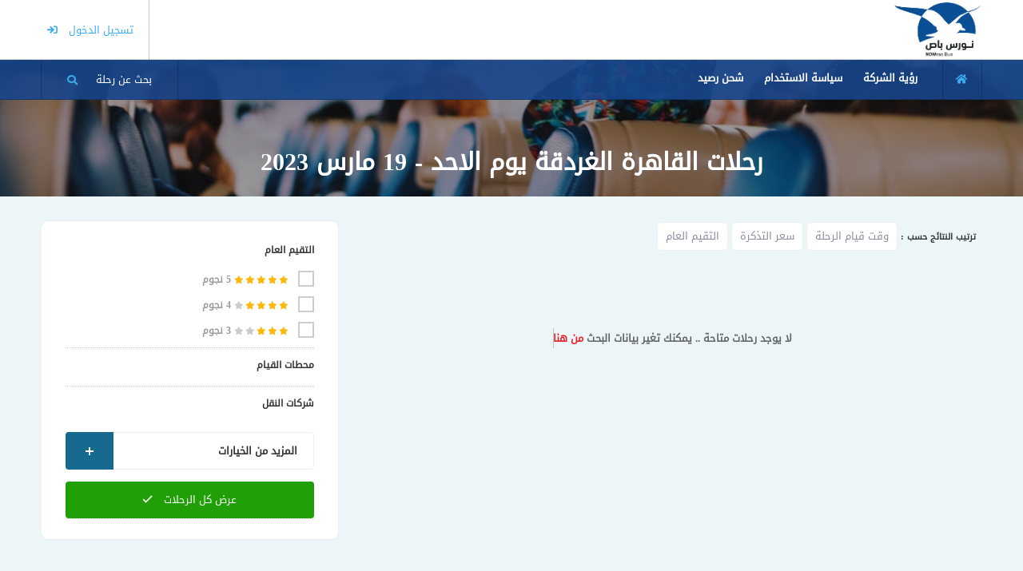

--- FILE ---
content_type: text/html; charset=UTF-8
request_url: https://nowrasbus.com/search?travel-from=1&travel-to=3&round=1&travel-date=2023-03-19&travelback-date=
body_size: 6811
content:
<!DOCTYPE HTML>
<html lang="en">
<head>
    <!--=============== basic  ===============-->
    <meta charset="UTF-8">
        <title>النورس للنقل البري و السياحي </title>
    <meta name="description" content="النورس للنقل البري">
    <meta name="keywords" content="النورس للنقل البري">
        <meta name="viewport" content="width=device-width, initial-scale=1">
    <meta name="robots" content="*">
    <meta name="author" content="فريق تذكرة التقني">
    
    
    <!--=============== css  ===============-->
    <link type="text/css" rel="stylesheet" href="https://nowrasbus.com/www/css/reset.css">
    <link type="text/css" rel="stylesheet" href="https://nowrasbus.com/www/css/plugins.css">
    <link type="text/css" rel="stylesheet" href="https://nowrasbus.com/www/css/style_highJet.css">
    <link type="text/css" rel="stylesheet" href="https://nowrasbus.com/www/css/color.css">
    <link type="text/css" rel="stylesheet" href="https://nowrasbus.com/www/3rd/select2.css">
    <link type="text/css" rel="stylesheet" href="https://nowrasbus.com/www/3rd/jquery-ui.css">
    <link type="text/css" rel="stylesheet" href="https://nowrasbus.com/www/css/custom-datepicker.css">

    <meta property="og:url"                content="https://nowrasbus.com" />
    <meta property="og:title"              content="النورس للنقل البري و السياحي " />
    <meta property="og:description"        content="النورس للنقل البري" />
    <meta property="og:image:alt"          content="النورس للنقل البري" />
    <meta property="og:image"              content="https://nowrasbus.com/www/images/facebookCover.png" />
    <meta property="og:app_id"             content="1978076442423159" />
    <!--=============== favicons ===============--> 
</head>
    <body>
        <!--loader-->
        <div class="loader-wrap">
            <div class="pin">
                <div class="pulse"></div>
            </div>
        </div>
        <!--loader end-->
        <!-- Main  -->
        <div id="main">
            <!-- header-->
            <header class="main-header">
                <!-- header-top-->
                <div class="header-top fl-wrap">
                    <div class="container">
                        <div class="logo-holder">
                            <a href="https://nowrasbus.com"><img src="https://nowrasbus.com/www/images/logoNowras.png" alt=""></a>
                        </div>
                                                <div class="show-reg-form modal-open">تسجيل الدخول <i class="fa fa-sign-in" style="margin-left: 8px;"></i></div>
                                            </div>
                </div>
                <!-- header-top end-->
                <!-- header-inner-->
                <div class="header-inner fl-wrap">
                    <div class="container">
                                                <div class="show-search-button"><span id="searchTitle" data-on="بحث عن رحلة" data-off="أغلاق">بحث عن رحلة</span> <i class="fas fa-search"></i> </div>
                                                                        <div class="home-btn"><a href="https://nowrasbus.com"><i class="fas fa-home"></i></a></div>
                        <!-- nav-button-wrap-->
                        <div class="nav-button-wrap color-bg">
                            <div class="nav-button">
                                <span></span>
                                <span></span>
                                <span></span>
                            </div>
                        </div>
                        <!-- nav-button-wrap end-->
                        <!--  navigation -->
                        <div class="nav-holder main-menu">
                            <nav>
                                <ul>
                                                                     <li>
                                        <a href="https://nowrasbus.com/page/3/رؤية الشركة">رؤية الشركة</a>
                                    </li>
                                                                     <li>
                                        <a href="https://nowrasbus.com/page/2/سياسة الاستخدام">سياسة الاستخدام</a>
                                    </li>
                                                                                                   <li>
                                        <a href="https://nowrasbus.com/card-charges">شحن رصيد</a>
                                    </li>
                                </ul>
                            </nav>
                        </div>
                        <!-- navigation  end -->
                        <!-- wishlist-wrap-->
                        <div class="wishlist-wrap scrollbar-inner novis_wishlist">
                            <div class="box-widget-content">
                                <div class="widget-posts fl-wrap">
                                    <ul>
                                                                            </ul>
                                </div>
                            </div>
                        </div>
                        <!-- wishlist-wrap end-->
                    </div>
                </div>
                <!-- header-inner end-->
                <!-- header-search -->
                                <div class="header-search vis-search">
                    <div class="container">
                        <div class="row">
                            <form action="https://nowrasbus.com/search" method="get">
                                <div class="col-sm-3 col-xs-12 floatRight">
                                    <div class="header-search-input-item fl-wrap location autocomplete-container">
                                        <label>مسافر من</label>
                                        <span class="header-search-input-item-icon"><i class="fal fa-map-marker-alt"></i></span>
                                        <select name="travel-from" id="travel-from" class="form-control select2">
                                                                                            <option value="1">القاهرة</option>
                                                                                            <option value="198">ابو تشت</option>
                                                                                            <option value="2">الاسكندرية</option>
                                                                                            <option value="5">الاقصر</option>
                                                                                            <option value="114">البلينا</option>
                                                                                            <option value="193">الجيزة</option>
                                                                                            <option value="82">السادس من اكتوبر</option>
                                                                                            <option value="3">الغردقة</option>
                                                                                            <option value="212">الومنيوم نجع حمادي</option>
                                                                                            <option value="94">جرجا</option>
                                                                                            <option value="159">دار السلام</option>
                                                                                            <option value="125">دشنا</option>
                                                                                            <option value="48">راس غارب</option>
                                                                                            <option value="139">قفط</option>
                                                                                            <option value="61">قنا</option>
                                                                                            <option value="158">قوص</option>
                                                                                            <option value="110">نجع حمادى</option>
                                                                                    </select>
                                    </div>
                                </div>

                                <div class="col-sm-3 col-xs-12 floatRight">
                                    <div class="header-search-input-item fl-wrap location autocomplete-container">
                                        <label>مسافر الى</label>
                                        <span class="header-search-input-item-icon"><i class="fal fa-map-marker-alt"></i></span>
                                        <select name="travel-to" id="travel-to" class="form-control select2">
                                                                                            <option value="198">ابو تشت</option>
                                                                                            <option value="2">الاسكندرية</option>
                                                                                            <option value="5">الاقصر</option>
                                                                                            <option value="114">البلينا</option>
                                                                                            <option value="193">الجيزة</option>
                                                                                            <option value="82">السادس من اكتوبر</option>
                                                                                            <option value="3">الغردقة</option>
                                                                                            <option value="212">الومنيوم نجع حمادي</option>
                                                                                            <option value="94">جرجا</option>
                                                                                            <option value="159">دار السلام</option>
                                                                                            <option value="125">دشنا</option>
                                                                                            <option value="48">راس غارب</option>
                                                                                            <option value="139">قفط</option>
                                                                                            <option value="61">قنا</option>
                                                                                            <option value="158">قوص</option>
                                                                                            <option value="110">نجع حمادى</option>
                                                                                    </select>
                                    </div>
                                </div>

                                <input type="hidden" name="round" id="round" value="1">

                                <div class="col-lg-2 floatRight">
                                    <div class="header-search-input-item fl-wrap date-parent">
                                        <label>تاريخ الذهاب</label>
                                        <span class="header-search-input-item-icon"><i class="fal fa-calendar-check"></i></span>
                                        <input type="text" placeholder="تاريخ الذهاب" name="travel-date" readonly value="2023-03-19" id="datepicker1" />
                                    </div>
                                </div>

                                <div class="col-lg-2 floatRight travelback-date">
                                    <div class="header-search-input-item fl-wrap date-parent">
                                        <label>تاريخ العودة</label>
                                        <span class="header-search-input-item-icon"><i class="fal fa-calendar-check"></i></span>
                                        <input type="text" placeholder="اختيارى" name="travelback-date" readonly value="" id="datepicker2" />
                                    </div>
                                </div>

                                <div class="col-md-2 col-xs-12 floatRight">
                                    <div class="header-search-input-item fl-wrap">
                                        <button type="submit" class="header-search-button"><i class="far fa-search"></i></button>
                                    </div>
                                </div>
                            </form>
                        </div>
                    </div>
                    <div class="close-header-search"><i class="fal fa-angle-double-up"></i></div>
                </div>
                                <!-- header-search  end -->
            </header>            <!--  header end -->
            <!--  wrapper  -->
                <div id="wrapper" style="padding-top:0">
        <!-- content-->
        <div class="content">
            <!--  section  -->
            <section class="parallax-section single-par" data-scrollax-parent="true" style="padding: 140px 0 10px 0">
                <div class="bg par-elem " style="height: 160%;" data-bg="https://nowrasbus.com/www/images/bg.jpeg" data-scrollax="properties: { translateY: '30%' }"></div>
                <div class="overlay"></div>
                <div class="container">
                    <div class="section-title center-align big-title">
                        <div class="section-title-separator"><span></span></div>
                        <h2>
                            <span>
                                رحلات <span id="spanFrom" class="spanFrom"></span> 
                                <span id="spanTo" class="spanTo"></span> 
                                يوم
                                الاحد - 19 مارس 2023 
                            </span>
                        </h2>
                    </div>
                </div>
            </section>
            <section class="grey-blue-bg small-padding" id="sec1">
                <div class="container">
                    <div class="row" id="tripList">
                        <!--filter sidebar -->
                        <div class="col-md-4">
                            <div class="mobile-list-controls fl-wrap">
                                <div class="mlc show-list-wrap-search fl-wrap"><i class="fal fa-filter"></i> تحديد نتائج البحث</div>
                            </div>
                            <div class="fl-wrap filter-sidebar_item fixed-bar" id="form-ui">
                                <div class="filter-sidebar fl-wrap lws_mobile">

                                    <!--col-list-search-input-item -->
                                    <div class="col-list-search-input-item fl-wrap">
                                        <label>التقيم العام</label>
                                        <div class="search-opt-container fl-wrap">
                                            <!-- Checkboxes -->
                                            <ul class="fl-wrap filter-tags">
                                                <li class="five-star-rating">
                                                    <input type="checkbox" value=".stars5">
                                                    <label><span class="listing-rating card-popup-rainingvis" data-starrating2="5"><span> 5 نجوم </span></span></label>
                                                </li>
                                                <li class="four-star-rating">
                                                    <input type="checkbox" value=".stars4">
                                                    <label><span class="listing-rating card-popup-rainingvis" data-starrating2="5"><span> 4 نجوم </span></span></label>
                                                </li>
                                                <li class="three-star-rating">                                          
                                                    <input type="checkbox" value=".stars3">
                                                    <label><span class="listing-rating card-popup-rainingvis" data-starrating2="5"><span> 3 نجوم </span></span></label>
                                                </li>
                                            </ul>
                                            <!-- Checkboxes end -->
                                        </div>
                                    </div>

                                    <!--col-list-search-input-item -->
                                    <div class="col-list-search-input-item fl-wrap">
                                        <label>محطات القيام</label>
                                        <div class="search-opt-container fl-wrap">
                                            <!-- Checkboxes -->
                                            <ul class="fl-wrap filter-tags half-tags">
                                                                                            </ul>
                                            <!-- Checkboxes end -->
                                        </div>
                                    </div>
                                    <!--col-list-search-input-item end-->  

                                    <!--col-list-search-input-item -->
                                    <div class="col-list-search-input-item fl-wrap borderNone">
                                        <label>شركات النقل</label>
                                        <div class="search-opt-container fl-wrap">
                                            <!-- Checkboxes -->
                                            <ul class="fl-wrap filter-tags">
                                                                                            </ul>
                                            <!-- Checkboxes end -->
                                        </div>
                                    </div>
                                    <!--col-list-search-input-item end-->  

                                    <div class="accordion mar-top">
                                        <a class="toggle" href="#"> المزيد من الخيارات  <span></span></a>
                                        <div class="accordion-inner" style="display: none;">
                                            
                                            <!--col-list-search-input-item -->
                                            <div class="col-list-search-input-item fl-wrap">
                                                <label>وقت القيام</label>
                                                <div class="search-opt-container fl-wrap">
                                                    <!-- Checkboxes -->
                                                    <ul class="fl-wrap filter-tags half-tags">
                                                                                                            </ul>
                                                    <!-- Checkboxes end -->
                                                </div>
                                            </div>
                                            <!--col-list-search-input-item end-->  

                                            <!--col-list-search-input-item -->
                                            <div class="col-list-search-input-item fl-wrap">
                                                <label>درجة الرحلة</label>
                                                <div class="search-opt-container fl-wrap">
                                                    <!-- Checkboxes -->
                                                    <ul class="fl-wrap filter-tags half-tags">
                                                                                                            </ul>
                                                    <!-- Checkboxes end -->
                                                </div>
                                            </div>
                                            <!--col-list-search-input-item end--> 

                                            <div class="col-list-search-input-item fl-wrap borderNone">
                                                <label>طريقة الدفع</label>
                                                <div class="search-opt-container fl-wrap">
                                                    <!-- Checkboxes -->
                                                    <ul class="fl-wrap filter-tags half-tags">
                                                                                                                <li>
                                                            <input type="checkbox" value=".paymentMethod1">
                                                            <label>فوري</label>
                                                        </li>
                                                        <li>
                                                            <input type="checkbox" value=".paymentMethod2">
                                                            <label>كريدت كارد</label>
                                                        </li>
                                                    </ul>
                                                    <!-- Checkboxes end -->
                                                </div>
                                            </div> 
                                        </div>
                                    </div>

                                    <!--col-list-search-input-item  -->                                         
                                    <div class="col-list-search-input-item fl-wrap filter-button-group">
                                        <button data-filter="*" class="header-search-button">عرض كل الرحلات <i class="far fa-check"></i></button>
                                    </div>
                                    <!--col-list-search-input-item end--> 
                                </div>
                            </div>
                        </div>
                        <!--filter sidebar end-->
                        
                        <!--listing -->
                        <div class="col-md-8">
                            <!--col-list-wrap -->
                            <div class="col-list-wrap fw-col-list-wrap post-container">
                                <!-- list-main-wrap-->
                                <div class="list-main-wrap fl-wrap card-listing">
                                    <!-- list-main-wrap-opt-->
                                    <div class="list-main-wrap-opt fl-wrap">
                                        <!-- price-opt-->
                                        <div class="price-opt">
                                            <span class="price-opt-title">ترتيب النتائج حسب : </span>
                                            <div class="button-group sort-by-button-group filterDiv">
                                                <button data-sort-asc="asc"  data-sort-by="original-order">وقت قيام الرحلة</button>
                                                <button data-sort-asc="asc" data-sort-by="price">سعر التذكرة</button>
                                                <button data-sort-asc="desc" data-sort-by="rate">التقيم العام</button>
                                            </div>
                                        </div>
                                        <!-- price-opt end-->
                                        <!-- price-opt-->
                                                                                <!-- price-opt end-->                               
                                    </div>
                                    
                                    <!-- list-main-wrap-opt end-->
                                    <div class="listing-item-container init-grid-items fl-wrap grid">
                                        
                                                                                    <div class="noSearchResults">
                                                لا يوجد رحلات متاحة .. يمكنك تغير بيانات البحث 
                                                <a class="show-search-button" style="float: none; border: none; font-weight: bold">من هنا</a>
                                            </div>
                                                                            </div>
                                    <!-- listing-item-container end-->
                                </div>
                                <!-- list-main-wrap end-->
                            </div>
                            <!--col-list-wrap end -->
                        </div>
                        <!--listing  end-->

                    </div>
                    <!--row end-->
                </div>
                <div class="limit-box fl-wrap"></div>
            </section>
        </div>
        <!-- content end-->
    </div>
            <!--wrapper end -->
            <!--footer -->
            <footer class="main-footer">
                <!--footer-inner-->
                <div class="footer-inner">
                    <div class="container">
                        <!--footer-widget -->
                        <div class="footer-widget">
                            <div class="row">
                                <div class="col-md-5">
                                    <div class="customer-support-widget fl-wrap">
                                        <h4>خدمة العملاء : </h4>
                                        <a href="tel:01200002885" class="cs-mumber">01200002885</a>
                                        <a href="tel:01200002885" class="cs-mumber-button color2-bg">اتصل الان <i class="far fa-phone-volume"></i></a>
                                    </div>
                                </div>
                                <div class="col-md-3">
                                    <div class="footer-widget fl-wrap">
                                        <div class="footer-contacts-widget fl-wrap">
                                            <ul  class="footer-contacts fl-wrap">
                                                                                                <li><span><i class="fal fa-bus"></i><a href="https://nowrasbus.com/search?travel-from=1&amp;travel-to=2&amp;round=1&amp;travel-date=2020-10-09&amp;travelback-date=">رحلات الاسكندرية</a></li>
                                                                                                <li><span><i class="fal fa-bus"></i><a href="https://nowrasbus.com/search?travel-from=1&amp;travel-to=3&amp;round=1&amp;travel-date=2020-10-09&amp;travelback-date=">رحلات الغردقة</a></li>
                                                                                                <li><span><i class="fal fa-bus"></i><a href="https://nowrasbus.com/search?travel-from=1&amp;travel-to=110&amp;round=1&amp;travel-date=2020-10-09&amp;travelback-date=">رحلات نجع حمادي</a></li>
                                                                                            </ul>
                                        </div>
                                    </div>
                                </div>
                                <div class="col-md-4">
                                    <div class="footer-widget fl-wrap">
                                        <div class="footer-contacts-widget fl-wrap">
                                            <ul  class="footer-contacts fl-wrap">
                                                <li><span><i class="fal fa-envelope"></i> البريد الالكترونى :</span><a>info@nowrasbus.com</a></li>
                                                <li> <span><i class="fal fa-map-marker-alt"></i> العنوان :</span><a>القاهرة ٩ شارع تعاون امام التوحيد والنور بجوار قسم الأزبكية القللى رمسيس</a></li>
                                                <li><span><i class="fal fa-phone"></i> رقم الهاتف :</span><a>01200002885</a></li>
                                            </ul>
                                            <div class="footer-social">
                                                <span>للتواصل : </span>
                                                <ul>
                                                                                                        <li><a href="https://www.facebook.com/Nowrasbus-106538404273511/" target="_blank"><i class="fab fa-facebook-f"></i></a></li>
                                                                                                                                                                                                                                                                                                                                                                                                                            </ul>
                                            </div>
                                        </div>
                                    </div>
                                </div>
                            </div>
                        </div>
                        <!--footer-widget end -->
                    </div>
                </div>
                <!--footer-inner end -->
                <div class="footer-bg">
                </div>
                <!--sub-footer-->
                <div class="sub-footer">
                    <div class="container">
                        <div class="copyright">
                        جميع الحقوق محفوطة لدى  Nowras Bus &#169; 2026 بالشراكة مع <img src="https://nowrasbus.com/www/images/fawrySmall.png" style="width: 68px; margin-bottom: -3px;">
                        </div>
                                                                    </div>
                </div>
                <!--sub-footer end -->
            </footer>            <!--footer end -->
            
                        <div class="main-register-wrap modal2" style="line-height: 30px; color: #17458B">
                <div class="reg-overlay"></div>
                <div class="main-register-holder" style="max-width: 500px; margin-top: 10%;">
                    <div class="main-register fl-wrap" style="padding:75px 20px;">
                        <div class="close-reg color-bg"><i class="fal fa-times"></i></div>
                        
                        <span id="jsMessage"></span>
                    </div>
                </div>
            </div>

                        <div class="main-register-wrap modal3" style="line-height: 30px; color: #17458B">
                <div class="reg-overlay"></div>
                <div class="main-register-holder" style="max-width: 500px; margin-top: 10%;">
                    <div class="main-register fl-wrap" style="padding:75px 20px;">
                        <div class="close-reg color-bg"><i class="fal fa-times"></i></div>
                        <form method="post" action="https://nowrasbus.com/tickets-transfer">
                            <input type="hidden" name="_token" value="czsdxZnJfpmUh7GI0R13xorDSTFBuoHdP1Bwd8Eu">
                            <input type="hidden" name="oldTickets" value="" class="oldTripSeats">
                            <div class="col-lg-12">
                                <div class="header-search-input-item fl-wrap date-parent">
                                    <label>حدد تاريخ الرحلة الجديدة</label>
                                    <span class="header-search-input-item-icon"><i class="fal fa-calendar-check"></i></span>
                                    <input type="text" placeholder="تاريخ لسفر" name="newtravelDate" readonly value="2026-01-23" id="datepicker5" />
                                </div>
                            </div>
                            <div class="col-lg-12">
                                <button type="submit" class="header-search-button">
                                    عرض الرحلات المتاحة <i class="far fa-search"></i>
                                </button>
                            </div>
                        </form>
                    </div>
                </div>
            </div>

            <!--map-modal -->
            <div class="map-modal-wrap">
                <div class="map-modal-wrap-overlay"></div>
                <div class="map-modal-item">
                    <div class="map-modal-container fl-wrap">
                        <div class="map-modal fl-wrap">
                            <div id="singleMap" data-latitude="" data-longitude=""></div>
                        </div>
                        <h3><i class="fal fa-location-arrow"></i><a href="#">عنوان المحطة</a></h3>
                        <input id="pac-input" class="controls fl-wrap controls-mapwn" type="text" placeholder="ابحث عن الاماكن المحيطة">
                        <div class="map-modal-close"><i class="fal fa-times"></i></div>
                    </div>
                </div>
            </div>
            <!--map-modal end -->
            <!--register form -->
            <div class="main-register-wrap modal">
                <div class="reg-overlay"></div>
                <div class="main-register-holder">
                    <div class="main-register fl-wrap">
                        <div class="close-reg color-bg"><i class="fal fa-times"></i></div>
                        <ul class="tabs-menu">
                            <li class="current"><a href="#tab-1"><i class="fal fa-sign-in-alt"></i> تسجيل الدخول</a></li>
                            <li><a href="#tab-2"><i class="fal fa-user-plus"></i> مشترك جديد</a></li>
                        </ul>
                        <!--tabs -->
                        <div id="tabs-container">
                            <div class="tab">
                                <!--tab -->
                                <div id="tab-1" class="tab-content">
                                    <h3>تسجيل الدخول</h3>
                                    <div class="custom-form">
                                        <form method="post" action="https://nowrasbus.com/signin">
                                            <input type="hidden" name="_token" value="czsdxZnJfpmUh7GI0R13xorDSTFBuoHdP1Bwd8Eu">
                                            <label>البريد الالكتروني <span>*</span> </label>
                                            <input name="email" type="email" required="" value="">
                                            <label >كلمة المرور <span>*</span> </label>
                                            <input name="password" type="password" required="" value="" >
                                            <button type="submit"  class="log-submit-btn color-bg"><span>تسجيل الدخول</span></button>
                                            <div class="clearfix"></div>
                                        </form>
                                        <div class="lost_password">
                                            <a href="https://nowrasbus.com/forget-password">فقدت كلمة المرور الخاصة بك ؟</a>
                                        </div>
                                    </div>
                                                                    </div>
                                <!--tab end -->
                                <!--tab -->
                                <div class="tab">
                                    <div id="tab-2" class="tab-content">
                                        <h3>مشترك جديد</h3>
                                        <div class="custom-form">
                                            <form method="post" action="https://nowrasbus.com/signup">
                                                <input type="hidden" name="_token" value="czsdxZnJfpmUh7GI0R13xorDSTFBuoHdP1Bwd8Eu">
                                                <label >الاسم <span>*</span> </label>
                                                <input id="name" name="name" required type="text" value="">

                                                <label>البريد الالكتروني <span>*</span></label>
                                                <input name="email" type="email" required value="">

                                                <label>الهاتف <span>*</span></label>
                                                <input id="phone" name="phone" required style="padding-right:68px; background:url(https://nowrasbus.com/www/images/eg.png) no-repeat 98%" type="text" oninput="this.value=this.value.replace(/[^0-9]/g,'');" maxlength="11">

                                                <label>كلمة المرور <span>*  لا تقل عن 6 ارقام</span></label>
                                                <input name="password" required type="password" value="" >
                                                <input type="hidden" name="gender" value="male">
                                                <input type="hidden" name="dobD" value="1">
                                                <input type="hidden" name="dobM" value="1">
                                                <input type="hidden" name="dobY" value="1900">
                                                <input type="hidden" name="subscribe" value="1">
                                                <button type="submit" class="log-submit-btn color-bg" style="width: 100%; margin-bottom: 20px;"><span>تسجيل</span></button>
                                            </form>
                                        </div>
                                    </div>
                                </div>
                                <!--tab end -->
                            </div>
                            <!--tabs end -->
                        </div>
                    </div>
                </div>
            </div>
            <!--register form end -->
            <a class="to-top"><i class="fas fa-caret-up"></i></a>
        </div>
        <!-- Main end -->
        <!--=============== scripts  ===============-->
        <script>
          (function(i,s,o,g,r,a,m){i['GoogleAnalyticsObject']=r;i[r]=i[r]||function(){
          (i[r].q=i[r].q||[]).push(arguments)},i[r].l=1*new Date();a=s.createElement(o),
          m=s.getElementsByTagName(o)[0];a.async=1;a.src=g;m.parentNode.insertBefore(a,m)
          })(window,document,'script','https://www.google-analytics.com/analytics.js','ga');

          ga('create', 'UA-102523228-1', 'auto');
          ga('send', 'pageview');
        </script>

        <script type="text/javascript" src="https://nowrasbus.com/www/js/jquery.min.js"></script>
        <script type="text/javascript" src="https://nowrasbus.com/www/3rd/jquery-ui.js"></script>
        <script type="text/javascript" src="https://nowrasbus.com/www/js/plugins.js"></script>
        <script type="text/javascript" src="https://nowrasbus.com/www/js/ar-datepicker.js"></script>
        <script type="text/javascript" src="https://nowrasbus.com/www/js/scripts.js"></script>

        <script src="https://maps.googleapis.com/maps/api/js?key=AIzaSyCsamL-x_7uNkx8LtNk8jfgaiqlG-Fne6E&libraries=places"></script>
        <script type="text/javascript" src="https://nowrasbus.com/www/js/map-single.js"></script>
        <script src="https://nowrasbus.com/www/3rd/select2.min.js"></script>

                <script src="https://nowrasbus.com/www/3rd/isotope.pkgd.js"></script>

        <script type="text/javascript">
        $(function(){
            
            // init Isotope
            var $grid = $('.grid').isotope({
              getSortData: {
                price: '.price parseInt',
                rate: '.rate parseInt',
                weight: function( itemElem ) {
                  var weight = $( itemElem ).find('.weight').text();
                  return parseFloat( weight.replace( /[\(\)]/g, '') );
                }
              }
            });

            // filter items on button click
            $('.filter-button-group').on( 'click', 'button', function() {
              var filterValue = $(this).attr('data-filter');
              $grid.isotope({ filter: filterValue });
            });
            // filter with selects and checkboxes
            var $checkboxes = $('#form-ui input');
            $checkboxes.change( function() {
              var inclusives = [];
              $checkboxes.each( function( i, elem ) {
                if ( elem.checked ) {
                  inclusives.push( elem.value );
                }
              });
              var filterValue = inclusives.length ? inclusives.join(', ') : '*';
              $grid.isotope({ filter: filterValue })
            });
            // sort items on button click
            $('.sort-by-button-group').on( 'click', 'button', function() {
              var sortByValue = $(this).attr('data-sort-by');
              var sortAsc = $(this).attr('data-sort-asc');
              if(sortAsc == "asc"){
                $grid.isotope({ sortBy: sortByValue, sortAscending: true });
              }else{
                $grid.isotope({ sortBy: sortByValue, sortAscending: false });
              }
            });




            
            $(".select2").select2({
               dir: "rtl"
            });

            $('#travel-from').val(1).trigger('change');
            $('#travel-to').html(" ");
            var travel_from = $('option:selected',this).val();
            $.each([{"id":1,"city_name":"\u0627\u0644\u0642\u0627\u0647\u0631\u0629","listOfTos":[{"id":198,"city_name":"\u0627\u0628\u0648 \u062a\u0634\u062a"},{"id":2,"city_name":"\u0627\u0644\u0627\u0633\u0643\u0646\u062f\u0631\u064a\u0629"},{"id":5,"city_name":"\u0627\u0644\u0627\u0642\u0635\u0631"},{"id":114,"city_name":"\u0627\u0644\u0628\u0644\u064a\u0646\u0627"},{"id":193,"city_name":"\u0627\u0644\u062c\u064a\u0632\u0629"},{"id":82,"city_name":"\u0627\u0644\u0633\u0627\u062f\u0633 \u0645\u0646 \u0627\u0643\u062a\u0648\u0628\u0631"},{"id":3,"city_name":"\u0627\u0644\u063a\u0631\u062f\u0642\u0629"},{"id":212,"city_name":"\u0627\u0644\u0648\u0645\u0646\u064a\u0648\u0645 \u0646\u062c\u0639 \u062d\u0645\u0627\u062f\u064a"},{"id":94,"city_name":"\u062c\u0631\u062c\u0627"},{"id":159,"city_name":"\u062f\u0627\u0631 \u0627\u0644\u0633\u0644\u0627\u0645"},{"id":125,"city_name":"\u062f\u0634\u0646\u0627"},{"id":48,"city_name":"\u0631\u0627\u0633 \u063a\u0627\u0631\u0628"},{"id":139,"city_name":"\u0642\u0641\u0637"},{"id":61,"city_name":"\u0642\u0646\u0627"},{"id":158,"city_name":"\u0642\u0648\u0635"},{"id":110,"city_name":"\u0646\u062c\u0639 \u062d\u0645\u0627\u062f\u0649"}]},{"id":198,"city_name":"\u0627\u0628\u0648 \u062a\u0634\u062a","listOfTos":[{"id":2,"city_name":"\u0627\u0644\u0627\u0633\u0643\u0646\u062f\u0631\u064a\u0629"},{"id":114,"city_name":"\u0627\u0644\u0628\u0644\u064a\u0646\u0627"},{"id":193,"city_name":"\u0627\u0644\u062c\u064a\u0632\u0629"},{"id":82,"city_name":"\u0627\u0644\u0633\u0627\u062f\u0633 \u0645\u0646 \u0627\u0643\u062a\u0648\u0628\u0631"},{"id":1,"city_name":"\u0627\u0644\u0642\u0627\u0647\u0631\u0629"},{"id":94,"city_name":"\u062c\u0631\u062c\u0627"},{"id":110,"city_name":"\u0646\u062c\u0639 \u062d\u0645\u0627\u062f\u0649"}]},{"id":2,"city_name":"\u0627\u0644\u0627\u0633\u0643\u0646\u062f\u0631\u064a\u0629","listOfTos":[{"id":198,"city_name":"\u0627\u0628\u0648 \u062a\u0634\u062a"},{"id":5,"city_name":"\u0627\u0644\u0627\u0642\u0635\u0631"},{"id":114,"city_name":"\u0627\u0644\u0628\u0644\u064a\u0646\u0627"},{"id":193,"city_name":"\u0627\u0644\u062c\u064a\u0632\u0629"},{"id":82,"city_name":"\u0627\u0644\u0633\u0627\u062f\u0633 \u0645\u0646 \u0627\u0643\u062a\u0648\u0628\u0631"},{"id":1,"city_name":"\u0627\u0644\u0642\u0627\u0647\u0631\u0629"},{"id":212,"city_name":"\u0627\u0644\u0648\u0645\u0646\u064a\u0648\u0645 \u0646\u062c\u0639 \u062d\u0645\u0627\u062f\u064a"},{"id":94,"city_name":"\u062c\u0631\u062c\u0627"},{"id":159,"city_name":"\u062f\u0627\u0631 \u0627\u0644\u0633\u0644\u0627\u0645"},{"id":125,"city_name":"\u062f\u0634\u0646\u0627"},{"id":139,"city_name":"\u0642\u0641\u0637"},{"id":61,"city_name":"\u0642\u0646\u0627"},{"id":158,"city_name":"\u0642\u0648\u0635"},{"id":110,"city_name":"\u0646\u062c\u0639 \u062d\u0645\u0627\u062f\u0649"}]},{"id":5,"city_name":"\u0627\u0644\u0627\u0642\u0635\u0631","listOfTos":[{"id":2,"city_name":"\u0627\u0644\u0627\u0633\u0643\u0646\u062f\u0631\u064a\u0629"},{"id":193,"city_name":"\u0627\u0644\u062c\u064a\u0632\u0629"},{"id":82,"city_name":"\u0627\u0644\u0633\u0627\u062f\u0633 \u0645\u0646 \u0627\u0643\u062a\u0648\u0628\u0631"},{"id":1,"city_name":"\u0627\u0644\u0642\u0627\u0647\u0631\u0629"},{"id":139,"city_name":"\u0642\u0641\u0637"},{"id":61,"city_name":"\u0642\u0646\u0627"},{"id":158,"city_name":"\u0642\u0648\u0635"}]},{"id":114,"city_name":"\u0627\u0644\u0628\u0644\u064a\u0646\u0627","listOfTos":[{"id":198,"city_name":"\u0627\u0628\u0648 \u062a\u0634\u062a"},{"id":2,"city_name":"\u0627\u0644\u0627\u0633\u0643\u0646\u062f\u0631\u064a\u0629"},{"id":193,"city_name":"\u0627\u0644\u062c\u064a\u0632\u0629"},{"id":82,"city_name":"\u0627\u0644\u0633\u0627\u062f\u0633 \u0645\u0646 \u0627\u0643\u062a\u0648\u0628\u0631"},{"id":1,"city_name":"\u0627\u0644\u0642\u0627\u0647\u0631\u0629"},{"id":94,"city_name":"\u062c\u0631\u062c\u0627"},{"id":110,"city_name":"\u0646\u062c\u0639 \u062d\u0645\u0627\u062f\u0649"}]},{"id":193,"city_name":"\u0627\u0644\u062c\u064a\u0632\u0629","listOfTos":[{"id":198,"city_name":"\u0627\u0628\u0648 \u062a\u0634\u062a"},{"id":2,"city_name":"\u0627\u0644\u0627\u0633\u0643\u0646\u062f\u0631\u064a\u0629"},{"id":5,"city_name":"\u0627\u0644\u0627\u0642\u0635\u0631"},{"id":114,"city_name":"\u0627\u0644\u0628\u0644\u064a\u0646\u0627"},{"id":82,"city_name":"\u0627\u0644\u0633\u0627\u062f\u0633 \u0645\u0646 \u0627\u0643\u062a\u0648\u0628\u0631"},{"id":3,"city_name":"\u0627\u0644\u063a\u0631\u062f\u0642\u0629"},{"id":1,"city_name":"\u0627\u0644\u0642\u0627\u0647\u0631\u0629"},{"id":212,"city_name":"\u0627\u0644\u0648\u0645\u0646\u064a\u0648\u0645 \u0646\u062c\u0639 \u062d\u0645\u0627\u062f\u064a"},{"id":94,"city_name":"\u062c\u0631\u062c\u0627"},{"id":159,"city_name":"\u062f\u0627\u0631 \u0627\u0644\u0633\u0644\u0627\u0645"},{"id":125,"city_name":"\u062f\u0634\u0646\u0627"},{"id":48,"city_name":"\u0631\u0627\u0633 \u063a\u0627\u0631\u0628"},{"id":139,"city_name":"\u0642\u0641\u0637"},{"id":61,"city_name":"\u0642\u0646\u0627"},{"id":158,"city_name":"\u0642\u0648\u0635"},{"id":110,"city_name":"\u0646\u062c\u0639 \u062d\u0645\u0627\u062f\u0649"}]},{"id":82,"city_name":"\u0627\u0644\u0633\u0627\u062f\u0633 \u0645\u0646 \u0627\u0643\u062a\u0648\u0628\u0631","listOfTos":[{"id":198,"city_name":"\u0627\u0628\u0648 \u062a\u0634\u062a"},{"id":2,"city_name":"\u0627\u0644\u0627\u0633\u0643\u0646\u062f\u0631\u064a\u0629"},{"id":5,"city_name":"\u0627\u0644\u0627\u0642\u0635\u0631"},{"id":114,"city_name":"\u0627\u0644\u0628\u0644\u064a\u0646\u0627"},{"id":193,"city_name":"\u0627\u0644\u062c\u064a\u0632\u0629"},{"id":1,"city_name":"\u0627\u0644\u0642\u0627\u0647\u0631\u0629"},{"id":212,"city_name":"\u0627\u0644\u0648\u0645\u0646\u064a\u0648\u0645 \u0646\u062c\u0639 \u062d\u0645\u0627\u062f\u064a"},{"id":94,"city_name":"\u062c\u0631\u062c\u0627"},{"id":159,"city_name":"\u062f\u0627\u0631 \u0627\u0644\u0633\u0644\u0627\u0645"},{"id":125,"city_name":"\u062f\u0634\u0646\u0627"},{"id":139,"city_name":"\u0642\u0641\u0637"},{"id":61,"city_name":"\u0642\u0646\u0627"},{"id":158,"city_name":"\u0642\u0648\u0635"},{"id":110,"city_name":"\u0646\u062c\u0639 \u062d\u0645\u0627\u062f\u0649"}]},{"id":3,"city_name":"\u0627\u0644\u063a\u0631\u062f\u0642\u0629","listOfTos":[{"id":193,"city_name":"\u0627\u0644\u062c\u064a\u0632\u0629"},{"id":1,"city_name":"\u0627\u0644\u0642\u0627\u0647\u0631\u0629"},{"id":48,"city_name":"\u0631\u0627\u0633 \u063a\u0627\u0631\u0628"}]},{"id":212,"city_name":"\u0627\u0644\u0648\u0645\u0646\u064a\u0648\u0645 \u0646\u062c\u0639 \u062d\u0645\u0627\u062f\u064a","listOfTos":[{"id":2,"city_name":"\u0627\u0644\u0627\u0633\u0643\u0646\u062f\u0631\u064a\u0629"},{"id":193,"city_name":"\u0627\u0644\u062c\u064a\u0632\u0629"},{"id":82,"city_name":"\u0627\u0644\u0633\u0627\u062f\u0633 \u0645\u0646 \u0627\u0643\u062a\u0648\u0628\u0631"},{"id":1,"city_name":"\u0627\u0644\u0642\u0627\u0647\u0631\u0629"},{"id":159,"city_name":"\u062f\u0627\u0631 \u0627\u0644\u0633\u0644\u0627\u0645"},{"id":110,"city_name":"\u0646\u062c\u0639 \u062d\u0645\u0627\u062f\u0649"}]},{"id":94,"city_name":"\u062c\u0631\u062c\u0627","listOfTos":[{"id":198,"city_name":"\u0627\u0628\u0648 \u062a\u0634\u062a"},{"id":2,"city_name":"\u0627\u0644\u0627\u0633\u0643\u0646\u062f\u0631\u064a\u0629"},{"id":114,"city_name":"\u0627\u0644\u0628\u0644\u064a\u0646\u0627"},{"id":193,"city_name":"\u0627\u0644\u062c\u064a\u0632\u0629"},{"id":82,"city_name":"\u0627\u0644\u0633\u0627\u062f\u0633 \u0645\u0646 \u0627\u0643\u062a\u0648\u0628\u0631"},{"id":1,"city_name":"\u0627\u0644\u0642\u0627\u0647\u0631\u0629"},{"id":110,"city_name":"\u0646\u062c\u0639 \u062d\u0645\u0627\u062f\u0649"}]},{"id":159,"city_name":"\u062f\u0627\u0631 \u0627\u0644\u0633\u0644\u0627\u0645","listOfTos":[{"id":2,"city_name":"\u0627\u0644\u0627\u0633\u0643\u0646\u062f\u0631\u064a\u0629"},{"id":193,"city_name":"\u0627\u0644\u062c\u064a\u0632\u0629"},{"id":82,"city_name":"\u0627\u0644\u0633\u0627\u062f\u0633 \u0645\u0646 \u0627\u0643\u062a\u0648\u0628\u0631"},{"id":1,"city_name":"\u0627\u0644\u0642\u0627\u0647\u0631\u0629"},{"id":212,"city_name":"\u0627\u0644\u0648\u0645\u0646\u064a\u0648\u0645 \u0646\u062c\u0639 \u062d\u0645\u0627\u062f\u064a"},{"id":125,"city_name":"\u062f\u0634\u0646\u0627"},{"id":110,"city_name":"\u0646\u062c\u0639 \u062d\u0645\u0627\u062f\u0649"}]},{"id":125,"city_name":"\u062f\u0634\u0646\u0627","listOfTos":[{"id":2,"city_name":"\u0627\u0644\u0627\u0633\u0643\u0646\u062f\u0631\u064a\u0629"},{"id":193,"city_name":"\u0627\u0644\u062c\u064a\u0632\u0629"},{"id":82,"city_name":"\u0627\u0644\u0633\u0627\u062f\u0633 \u0645\u0646 \u0627\u0643\u062a\u0648\u0628\u0631"},{"id":1,"city_name":"\u0627\u0644\u0642\u0627\u0647\u0631\u0629"},{"id":159,"city_name":"\u062f\u0627\u0631 \u0627\u0644\u0633\u0644\u0627\u0645"}]},{"id":48,"city_name":"\u0631\u0627\u0633 \u063a\u0627\u0631\u0628","listOfTos":[{"id":193,"city_name":"\u0627\u0644\u062c\u064a\u0632\u0629"},{"id":3,"city_name":"\u0627\u0644\u063a\u0631\u062f\u0642\u0629"},{"id":1,"city_name":"\u0627\u0644\u0642\u0627\u0647\u0631\u0629"}]},{"id":139,"city_name":"\u0642\u0641\u0637","listOfTos":[{"id":2,"city_name":"\u0627\u0644\u0627\u0633\u0643\u0646\u062f\u0631\u064a\u0629"},{"id":5,"city_name":"\u0627\u0644\u0627\u0642\u0635\u0631"},{"id":193,"city_name":"\u0627\u0644\u062c\u064a\u0632\u0629"},{"id":82,"city_name":"\u0627\u0644\u0633\u0627\u062f\u0633 \u0645\u0646 \u0627\u0643\u062a\u0648\u0628\u0631"},{"id":1,"city_name":"\u0627\u0644\u0642\u0627\u0647\u0631\u0629"},{"id":61,"city_name":"\u0642\u0646\u0627"},{"id":158,"city_name":"\u0642\u0648\u0635"}]},{"id":61,"city_name":"\u0642\u0646\u0627","listOfTos":[{"id":2,"city_name":"\u0627\u0644\u0627\u0633\u0643\u0646\u062f\u0631\u064a\u0629"},{"id":5,"city_name":"\u0627\u0644\u0627\u0642\u0635\u0631"},{"id":193,"city_name":"\u0627\u0644\u062c\u064a\u0632\u0629"},{"id":82,"city_name":"\u0627\u0644\u0633\u0627\u062f\u0633 \u0645\u0646 \u0627\u0643\u062a\u0648\u0628\u0631"},{"id":1,"city_name":"\u0627\u0644\u0642\u0627\u0647\u0631\u0629"},{"id":139,"city_name":"\u0642\u0641\u0637"},{"id":158,"city_name":"\u0642\u0648\u0635"}]},{"id":158,"city_name":"\u0642\u0648\u0635","listOfTos":[{"id":2,"city_name":"\u0627\u0644\u0627\u0633\u0643\u0646\u062f\u0631\u064a\u0629"},{"id":5,"city_name":"\u0627\u0644\u0627\u0642\u0635\u0631"},{"id":193,"city_name":"\u0627\u0644\u062c\u064a\u0632\u0629"},{"id":82,"city_name":"\u0627\u0644\u0633\u0627\u062f\u0633 \u0645\u0646 \u0627\u0643\u062a\u0648\u0628\u0631"},{"id":1,"city_name":"\u0627\u0644\u0642\u0627\u0647\u0631\u0629"},{"id":139,"city_name":"\u0642\u0641\u0637"},{"id":61,"city_name":"\u0642\u0646\u0627"}]},{"id":110,"city_name":"\u0646\u062c\u0639 \u062d\u0645\u0627\u062f\u0649","listOfTos":[{"id":198,"city_name":"\u0627\u0628\u0648 \u062a\u0634\u062a"},{"id":2,"city_name":"\u0627\u0644\u0627\u0633\u0643\u0646\u062f\u0631\u064a\u0629"},{"id":114,"city_name":"\u0627\u0644\u0628\u0644\u064a\u0646\u0627"},{"id":193,"city_name":"\u0627\u0644\u062c\u064a\u0632\u0629"},{"id":82,"city_name":"\u0627\u0644\u0633\u0627\u062f\u0633 \u0645\u0646 \u0627\u0643\u062a\u0648\u0628\u0631"},{"id":1,"city_name":"\u0627\u0644\u0642\u0627\u0647\u0631\u0629"},{"id":212,"city_name":"\u0627\u0644\u0648\u0645\u0646\u064a\u0648\u0645 \u0646\u062c\u0639 \u062d\u0645\u0627\u062f\u064a"},{"id":94,"city_name":"\u062c\u0631\u062c\u0627"},{"id":159,"city_name":"\u062f\u0627\u0631 \u0627\u0644\u0633\u0644\u0627\u0645"}]}], function( index, value ) {
              if(value.id == travel_from){
                $.each(value.listOfTos, function( index2, value2 ) {
                    if(value2.id == 3){
                      $('#travel-to').append('<option selected value="'+value2.id+'">'+value2.city_name+'</option>');
                    }else{
                      $('#travel-to').append('<option value="'+value2.id+'">'+value2.city_name+'</option>');
                    }
                });
              }
            });

            $('#travel-from').change(function(){
                $('#travel-to').html(" ");
                var travel_from = $('option:selected',this).val();
                $.each([{"id":1,"city_name":"\u0627\u0644\u0642\u0627\u0647\u0631\u0629","listOfTos":[{"id":198,"city_name":"\u0627\u0628\u0648 \u062a\u0634\u062a"},{"id":2,"city_name":"\u0627\u0644\u0627\u0633\u0643\u0646\u062f\u0631\u064a\u0629"},{"id":5,"city_name":"\u0627\u0644\u0627\u0642\u0635\u0631"},{"id":114,"city_name":"\u0627\u0644\u0628\u0644\u064a\u0646\u0627"},{"id":193,"city_name":"\u0627\u0644\u062c\u064a\u0632\u0629"},{"id":82,"city_name":"\u0627\u0644\u0633\u0627\u062f\u0633 \u0645\u0646 \u0627\u0643\u062a\u0648\u0628\u0631"},{"id":3,"city_name":"\u0627\u0644\u063a\u0631\u062f\u0642\u0629"},{"id":212,"city_name":"\u0627\u0644\u0648\u0645\u0646\u064a\u0648\u0645 \u0646\u062c\u0639 \u062d\u0645\u0627\u062f\u064a"},{"id":94,"city_name":"\u062c\u0631\u062c\u0627"},{"id":159,"city_name":"\u062f\u0627\u0631 \u0627\u0644\u0633\u0644\u0627\u0645"},{"id":125,"city_name":"\u062f\u0634\u0646\u0627"},{"id":48,"city_name":"\u0631\u0627\u0633 \u063a\u0627\u0631\u0628"},{"id":139,"city_name":"\u0642\u0641\u0637"},{"id":61,"city_name":"\u0642\u0646\u0627"},{"id":158,"city_name":"\u0642\u0648\u0635"},{"id":110,"city_name":"\u0646\u062c\u0639 \u062d\u0645\u0627\u062f\u0649"}]},{"id":198,"city_name":"\u0627\u0628\u0648 \u062a\u0634\u062a","listOfTos":[{"id":2,"city_name":"\u0627\u0644\u0627\u0633\u0643\u0646\u062f\u0631\u064a\u0629"},{"id":114,"city_name":"\u0627\u0644\u0628\u0644\u064a\u0646\u0627"},{"id":193,"city_name":"\u0627\u0644\u062c\u064a\u0632\u0629"},{"id":82,"city_name":"\u0627\u0644\u0633\u0627\u062f\u0633 \u0645\u0646 \u0627\u0643\u062a\u0648\u0628\u0631"},{"id":1,"city_name":"\u0627\u0644\u0642\u0627\u0647\u0631\u0629"},{"id":94,"city_name":"\u062c\u0631\u062c\u0627"},{"id":110,"city_name":"\u0646\u062c\u0639 \u062d\u0645\u0627\u062f\u0649"}]},{"id":2,"city_name":"\u0627\u0644\u0627\u0633\u0643\u0646\u062f\u0631\u064a\u0629","listOfTos":[{"id":198,"city_name":"\u0627\u0628\u0648 \u062a\u0634\u062a"},{"id":5,"city_name":"\u0627\u0644\u0627\u0642\u0635\u0631"},{"id":114,"city_name":"\u0627\u0644\u0628\u0644\u064a\u0646\u0627"},{"id":193,"city_name":"\u0627\u0644\u062c\u064a\u0632\u0629"},{"id":82,"city_name":"\u0627\u0644\u0633\u0627\u062f\u0633 \u0645\u0646 \u0627\u0643\u062a\u0648\u0628\u0631"},{"id":1,"city_name":"\u0627\u0644\u0642\u0627\u0647\u0631\u0629"},{"id":212,"city_name":"\u0627\u0644\u0648\u0645\u0646\u064a\u0648\u0645 \u0646\u062c\u0639 \u062d\u0645\u0627\u062f\u064a"},{"id":94,"city_name":"\u062c\u0631\u062c\u0627"},{"id":159,"city_name":"\u062f\u0627\u0631 \u0627\u0644\u0633\u0644\u0627\u0645"},{"id":125,"city_name":"\u062f\u0634\u0646\u0627"},{"id":139,"city_name":"\u0642\u0641\u0637"},{"id":61,"city_name":"\u0642\u0646\u0627"},{"id":158,"city_name":"\u0642\u0648\u0635"},{"id":110,"city_name":"\u0646\u062c\u0639 \u062d\u0645\u0627\u062f\u0649"}]},{"id":5,"city_name":"\u0627\u0644\u0627\u0642\u0635\u0631","listOfTos":[{"id":2,"city_name":"\u0627\u0644\u0627\u0633\u0643\u0646\u062f\u0631\u064a\u0629"},{"id":193,"city_name":"\u0627\u0644\u062c\u064a\u0632\u0629"},{"id":82,"city_name":"\u0627\u0644\u0633\u0627\u062f\u0633 \u0645\u0646 \u0627\u0643\u062a\u0648\u0628\u0631"},{"id":1,"city_name":"\u0627\u0644\u0642\u0627\u0647\u0631\u0629"},{"id":139,"city_name":"\u0642\u0641\u0637"},{"id":61,"city_name":"\u0642\u0646\u0627"},{"id":158,"city_name":"\u0642\u0648\u0635"}]},{"id":114,"city_name":"\u0627\u0644\u0628\u0644\u064a\u0646\u0627","listOfTos":[{"id":198,"city_name":"\u0627\u0628\u0648 \u062a\u0634\u062a"},{"id":2,"city_name":"\u0627\u0644\u0627\u0633\u0643\u0646\u062f\u0631\u064a\u0629"},{"id":193,"city_name":"\u0627\u0644\u062c\u064a\u0632\u0629"},{"id":82,"city_name":"\u0627\u0644\u0633\u0627\u062f\u0633 \u0645\u0646 \u0627\u0643\u062a\u0648\u0628\u0631"},{"id":1,"city_name":"\u0627\u0644\u0642\u0627\u0647\u0631\u0629"},{"id":94,"city_name":"\u062c\u0631\u062c\u0627"},{"id":110,"city_name":"\u0646\u062c\u0639 \u062d\u0645\u0627\u062f\u0649"}]},{"id":193,"city_name":"\u0627\u0644\u062c\u064a\u0632\u0629","listOfTos":[{"id":198,"city_name":"\u0627\u0628\u0648 \u062a\u0634\u062a"},{"id":2,"city_name":"\u0627\u0644\u0627\u0633\u0643\u0646\u062f\u0631\u064a\u0629"},{"id":5,"city_name":"\u0627\u0644\u0627\u0642\u0635\u0631"},{"id":114,"city_name":"\u0627\u0644\u0628\u0644\u064a\u0646\u0627"},{"id":82,"city_name":"\u0627\u0644\u0633\u0627\u062f\u0633 \u0645\u0646 \u0627\u0643\u062a\u0648\u0628\u0631"},{"id":3,"city_name":"\u0627\u0644\u063a\u0631\u062f\u0642\u0629"},{"id":1,"city_name":"\u0627\u0644\u0642\u0627\u0647\u0631\u0629"},{"id":212,"city_name":"\u0627\u0644\u0648\u0645\u0646\u064a\u0648\u0645 \u0646\u062c\u0639 \u062d\u0645\u0627\u062f\u064a"},{"id":94,"city_name":"\u062c\u0631\u062c\u0627"},{"id":159,"city_name":"\u062f\u0627\u0631 \u0627\u0644\u0633\u0644\u0627\u0645"},{"id":125,"city_name":"\u062f\u0634\u0646\u0627"},{"id":48,"city_name":"\u0631\u0627\u0633 \u063a\u0627\u0631\u0628"},{"id":139,"city_name":"\u0642\u0641\u0637"},{"id":61,"city_name":"\u0642\u0646\u0627"},{"id":158,"city_name":"\u0642\u0648\u0635"},{"id":110,"city_name":"\u0646\u062c\u0639 \u062d\u0645\u0627\u062f\u0649"}]},{"id":82,"city_name":"\u0627\u0644\u0633\u0627\u062f\u0633 \u0645\u0646 \u0627\u0643\u062a\u0648\u0628\u0631","listOfTos":[{"id":198,"city_name":"\u0627\u0628\u0648 \u062a\u0634\u062a"},{"id":2,"city_name":"\u0627\u0644\u0627\u0633\u0643\u0646\u062f\u0631\u064a\u0629"},{"id":5,"city_name":"\u0627\u0644\u0627\u0642\u0635\u0631"},{"id":114,"city_name":"\u0627\u0644\u0628\u0644\u064a\u0646\u0627"},{"id":193,"city_name":"\u0627\u0644\u062c\u064a\u0632\u0629"},{"id":1,"city_name":"\u0627\u0644\u0642\u0627\u0647\u0631\u0629"},{"id":212,"city_name":"\u0627\u0644\u0648\u0645\u0646\u064a\u0648\u0645 \u0646\u062c\u0639 \u062d\u0645\u0627\u062f\u064a"},{"id":94,"city_name":"\u062c\u0631\u062c\u0627"},{"id":159,"city_name":"\u062f\u0627\u0631 \u0627\u0644\u0633\u0644\u0627\u0645"},{"id":125,"city_name":"\u062f\u0634\u0646\u0627"},{"id":139,"city_name":"\u0642\u0641\u0637"},{"id":61,"city_name":"\u0642\u0646\u0627"},{"id":158,"city_name":"\u0642\u0648\u0635"},{"id":110,"city_name":"\u0646\u062c\u0639 \u062d\u0645\u0627\u062f\u0649"}]},{"id":3,"city_name":"\u0627\u0644\u063a\u0631\u062f\u0642\u0629","listOfTos":[{"id":193,"city_name":"\u0627\u0644\u062c\u064a\u0632\u0629"},{"id":1,"city_name":"\u0627\u0644\u0642\u0627\u0647\u0631\u0629"},{"id":48,"city_name":"\u0631\u0627\u0633 \u063a\u0627\u0631\u0628"}]},{"id":212,"city_name":"\u0627\u0644\u0648\u0645\u0646\u064a\u0648\u0645 \u0646\u062c\u0639 \u062d\u0645\u0627\u062f\u064a","listOfTos":[{"id":2,"city_name":"\u0627\u0644\u0627\u0633\u0643\u0646\u062f\u0631\u064a\u0629"},{"id":193,"city_name":"\u0627\u0644\u062c\u064a\u0632\u0629"},{"id":82,"city_name":"\u0627\u0644\u0633\u0627\u062f\u0633 \u0645\u0646 \u0627\u0643\u062a\u0648\u0628\u0631"},{"id":1,"city_name":"\u0627\u0644\u0642\u0627\u0647\u0631\u0629"},{"id":159,"city_name":"\u062f\u0627\u0631 \u0627\u0644\u0633\u0644\u0627\u0645"},{"id":110,"city_name":"\u0646\u062c\u0639 \u062d\u0645\u0627\u062f\u0649"}]},{"id":94,"city_name":"\u062c\u0631\u062c\u0627","listOfTos":[{"id":198,"city_name":"\u0627\u0628\u0648 \u062a\u0634\u062a"},{"id":2,"city_name":"\u0627\u0644\u0627\u0633\u0643\u0646\u062f\u0631\u064a\u0629"},{"id":114,"city_name":"\u0627\u0644\u0628\u0644\u064a\u0646\u0627"},{"id":193,"city_name":"\u0627\u0644\u062c\u064a\u0632\u0629"},{"id":82,"city_name":"\u0627\u0644\u0633\u0627\u062f\u0633 \u0645\u0646 \u0627\u0643\u062a\u0648\u0628\u0631"},{"id":1,"city_name":"\u0627\u0644\u0642\u0627\u0647\u0631\u0629"},{"id":110,"city_name":"\u0646\u062c\u0639 \u062d\u0645\u0627\u062f\u0649"}]},{"id":159,"city_name":"\u062f\u0627\u0631 \u0627\u0644\u0633\u0644\u0627\u0645","listOfTos":[{"id":2,"city_name":"\u0627\u0644\u0627\u0633\u0643\u0646\u062f\u0631\u064a\u0629"},{"id":193,"city_name":"\u0627\u0644\u062c\u064a\u0632\u0629"},{"id":82,"city_name":"\u0627\u0644\u0633\u0627\u062f\u0633 \u0645\u0646 \u0627\u0643\u062a\u0648\u0628\u0631"},{"id":1,"city_name":"\u0627\u0644\u0642\u0627\u0647\u0631\u0629"},{"id":212,"city_name":"\u0627\u0644\u0648\u0645\u0646\u064a\u0648\u0645 \u0646\u062c\u0639 \u062d\u0645\u0627\u062f\u064a"},{"id":125,"city_name":"\u062f\u0634\u0646\u0627"},{"id":110,"city_name":"\u0646\u062c\u0639 \u062d\u0645\u0627\u062f\u0649"}]},{"id":125,"city_name":"\u062f\u0634\u0646\u0627","listOfTos":[{"id":2,"city_name":"\u0627\u0644\u0627\u0633\u0643\u0646\u062f\u0631\u064a\u0629"},{"id":193,"city_name":"\u0627\u0644\u062c\u064a\u0632\u0629"},{"id":82,"city_name":"\u0627\u0644\u0633\u0627\u062f\u0633 \u0645\u0646 \u0627\u0643\u062a\u0648\u0628\u0631"},{"id":1,"city_name":"\u0627\u0644\u0642\u0627\u0647\u0631\u0629"},{"id":159,"city_name":"\u062f\u0627\u0631 \u0627\u0644\u0633\u0644\u0627\u0645"}]},{"id":48,"city_name":"\u0631\u0627\u0633 \u063a\u0627\u0631\u0628","listOfTos":[{"id":193,"city_name":"\u0627\u0644\u062c\u064a\u0632\u0629"},{"id":3,"city_name":"\u0627\u0644\u063a\u0631\u062f\u0642\u0629"},{"id":1,"city_name":"\u0627\u0644\u0642\u0627\u0647\u0631\u0629"}]},{"id":139,"city_name":"\u0642\u0641\u0637","listOfTos":[{"id":2,"city_name":"\u0627\u0644\u0627\u0633\u0643\u0646\u062f\u0631\u064a\u0629"},{"id":5,"city_name":"\u0627\u0644\u0627\u0642\u0635\u0631"},{"id":193,"city_name":"\u0627\u0644\u062c\u064a\u0632\u0629"},{"id":82,"city_name":"\u0627\u0644\u0633\u0627\u062f\u0633 \u0645\u0646 \u0627\u0643\u062a\u0648\u0628\u0631"},{"id":1,"city_name":"\u0627\u0644\u0642\u0627\u0647\u0631\u0629"},{"id":61,"city_name":"\u0642\u0646\u0627"},{"id":158,"city_name":"\u0642\u0648\u0635"}]},{"id":61,"city_name":"\u0642\u0646\u0627","listOfTos":[{"id":2,"city_name":"\u0627\u0644\u0627\u0633\u0643\u0646\u062f\u0631\u064a\u0629"},{"id":5,"city_name":"\u0627\u0644\u0627\u0642\u0635\u0631"},{"id":193,"city_name":"\u0627\u0644\u062c\u064a\u0632\u0629"},{"id":82,"city_name":"\u0627\u0644\u0633\u0627\u062f\u0633 \u0645\u0646 \u0627\u0643\u062a\u0648\u0628\u0631"},{"id":1,"city_name":"\u0627\u0644\u0642\u0627\u0647\u0631\u0629"},{"id":139,"city_name":"\u0642\u0641\u0637"},{"id":158,"city_name":"\u0642\u0648\u0635"}]},{"id":158,"city_name":"\u0642\u0648\u0635","listOfTos":[{"id":2,"city_name":"\u0627\u0644\u0627\u0633\u0643\u0646\u062f\u0631\u064a\u0629"},{"id":5,"city_name":"\u0627\u0644\u0627\u0642\u0635\u0631"},{"id":193,"city_name":"\u0627\u0644\u062c\u064a\u0632\u0629"},{"id":82,"city_name":"\u0627\u0644\u0633\u0627\u062f\u0633 \u0645\u0646 \u0627\u0643\u062a\u0648\u0628\u0631"},{"id":1,"city_name":"\u0627\u0644\u0642\u0627\u0647\u0631\u0629"},{"id":139,"city_name":"\u0642\u0641\u0637"},{"id":61,"city_name":"\u0642\u0646\u0627"}]},{"id":110,"city_name":"\u0646\u062c\u0639 \u062d\u0645\u0627\u062f\u0649","listOfTos":[{"id":198,"city_name":"\u0627\u0628\u0648 \u062a\u0634\u062a"},{"id":2,"city_name":"\u0627\u0644\u0627\u0633\u0643\u0646\u062f\u0631\u064a\u0629"},{"id":114,"city_name":"\u0627\u0644\u0628\u0644\u064a\u0646\u0627"},{"id":193,"city_name":"\u0627\u0644\u062c\u064a\u0632\u0629"},{"id":82,"city_name":"\u0627\u0644\u0633\u0627\u062f\u0633 \u0645\u0646 \u0627\u0643\u062a\u0648\u0628\u0631"},{"id":1,"city_name":"\u0627\u0644\u0642\u0627\u0647\u0631\u0629"},{"id":212,"city_name":"\u0627\u0644\u0648\u0645\u0646\u064a\u0648\u0645 \u0646\u062c\u0639 \u062d\u0645\u0627\u062f\u064a"},{"id":94,"city_name":"\u062c\u0631\u062c\u0627"},{"id":159,"city_name":"\u062f\u0627\u0631 \u0627\u0644\u0633\u0644\u0627\u0645"}]}], function( index, value ) {
                  if(value.id == travel_from){
                    $.each(value.listOfTos, function( index2, value2 ) {
                        $('#travel-to').append('<option value="'+value2.id+'">'+value2.city_name+'</option>');
                    });
                  }
                });
            });

            $('#travel-from2').val(1).trigger('change');
            $('#travel-to2').html(" ");
            var travel_from = $('option:selected',this).val();
            $.each([{"id":1,"city_name":"\u0627\u0644\u0642\u0627\u0647\u0631\u0629","listOfTos":[{"id":198,"city_name":"\u0627\u0628\u0648 \u062a\u0634\u062a"},{"id":2,"city_name":"\u0627\u0644\u0627\u0633\u0643\u0646\u062f\u0631\u064a\u0629"},{"id":5,"city_name":"\u0627\u0644\u0627\u0642\u0635\u0631"},{"id":114,"city_name":"\u0627\u0644\u0628\u0644\u064a\u0646\u0627"},{"id":193,"city_name":"\u0627\u0644\u062c\u064a\u0632\u0629"},{"id":82,"city_name":"\u0627\u0644\u0633\u0627\u062f\u0633 \u0645\u0646 \u0627\u0643\u062a\u0648\u0628\u0631"},{"id":3,"city_name":"\u0627\u0644\u063a\u0631\u062f\u0642\u0629"},{"id":212,"city_name":"\u0627\u0644\u0648\u0645\u0646\u064a\u0648\u0645 \u0646\u062c\u0639 \u062d\u0645\u0627\u062f\u064a"},{"id":94,"city_name":"\u062c\u0631\u062c\u0627"},{"id":159,"city_name":"\u062f\u0627\u0631 \u0627\u0644\u0633\u0644\u0627\u0645"},{"id":125,"city_name":"\u062f\u0634\u0646\u0627"},{"id":48,"city_name":"\u0631\u0627\u0633 \u063a\u0627\u0631\u0628"},{"id":139,"city_name":"\u0642\u0641\u0637"},{"id":61,"city_name":"\u0642\u0646\u0627"},{"id":158,"city_name":"\u0642\u0648\u0635"},{"id":110,"city_name":"\u0646\u062c\u0639 \u062d\u0645\u0627\u062f\u0649"}]},{"id":198,"city_name":"\u0627\u0628\u0648 \u062a\u0634\u062a","listOfTos":[{"id":2,"city_name":"\u0627\u0644\u0627\u0633\u0643\u0646\u062f\u0631\u064a\u0629"},{"id":114,"city_name":"\u0627\u0644\u0628\u0644\u064a\u0646\u0627"},{"id":193,"city_name":"\u0627\u0644\u062c\u064a\u0632\u0629"},{"id":82,"city_name":"\u0627\u0644\u0633\u0627\u062f\u0633 \u0645\u0646 \u0627\u0643\u062a\u0648\u0628\u0631"},{"id":1,"city_name":"\u0627\u0644\u0642\u0627\u0647\u0631\u0629"},{"id":94,"city_name":"\u062c\u0631\u062c\u0627"},{"id":110,"city_name":"\u0646\u062c\u0639 \u062d\u0645\u0627\u062f\u0649"}]},{"id":2,"city_name":"\u0627\u0644\u0627\u0633\u0643\u0646\u062f\u0631\u064a\u0629","listOfTos":[{"id":198,"city_name":"\u0627\u0628\u0648 \u062a\u0634\u062a"},{"id":5,"city_name":"\u0627\u0644\u0627\u0642\u0635\u0631"},{"id":114,"city_name":"\u0627\u0644\u0628\u0644\u064a\u0646\u0627"},{"id":193,"city_name":"\u0627\u0644\u062c\u064a\u0632\u0629"},{"id":82,"city_name":"\u0627\u0644\u0633\u0627\u062f\u0633 \u0645\u0646 \u0627\u0643\u062a\u0648\u0628\u0631"},{"id":1,"city_name":"\u0627\u0644\u0642\u0627\u0647\u0631\u0629"},{"id":212,"city_name":"\u0627\u0644\u0648\u0645\u0646\u064a\u0648\u0645 \u0646\u062c\u0639 \u062d\u0645\u0627\u062f\u064a"},{"id":94,"city_name":"\u062c\u0631\u062c\u0627"},{"id":159,"city_name":"\u062f\u0627\u0631 \u0627\u0644\u0633\u0644\u0627\u0645"},{"id":125,"city_name":"\u062f\u0634\u0646\u0627"},{"id":139,"city_name":"\u0642\u0641\u0637"},{"id":61,"city_name":"\u0642\u0646\u0627"},{"id":158,"city_name":"\u0642\u0648\u0635"},{"id":110,"city_name":"\u0646\u062c\u0639 \u062d\u0645\u0627\u062f\u0649"}]},{"id":5,"city_name":"\u0627\u0644\u0627\u0642\u0635\u0631","listOfTos":[{"id":2,"city_name":"\u0627\u0644\u0627\u0633\u0643\u0646\u062f\u0631\u064a\u0629"},{"id":193,"city_name":"\u0627\u0644\u062c\u064a\u0632\u0629"},{"id":82,"city_name":"\u0627\u0644\u0633\u0627\u062f\u0633 \u0645\u0646 \u0627\u0643\u062a\u0648\u0628\u0631"},{"id":1,"city_name":"\u0627\u0644\u0642\u0627\u0647\u0631\u0629"},{"id":139,"city_name":"\u0642\u0641\u0637"},{"id":61,"city_name":"\u0642\u0646\u0627"},{"id":158,"city_name":"\u0642\u0648\u0635"}]},{"id":114,"city_name":"\u0627\u0644\u0628\u0644\u064a\u0646\u0627","listOfTos":[{"id":198,"city_name":"\u0627\u0628\u0648 \u062a\u0634\u062a"},{"id":2,"city_name":"\u0627\u0644\u0627\u0633\u0643\u0646\u062f\u0631\u064a\u0629"},{"id":193,"city_name":"\u0627\u0644\u062c\u064a\u0632\u0629"},{"id":82,"city_name":"\u0627\u0644\u0633\u0627\u062f\u0633 \u0645\u0646 \u0627\u0643\u062a\u0648\u0628\u0631"},{"id":1,"city_name":"\u0627\u0644\u0642\u0627\u0647\u0631\u0629"},{"id":94,"city_name":"\u062c\u0631\u062c\u0627"},{"id":110,"city_name":"\u0646\u062c\u0639 \u062d\u0645\u0627\u062f\u0649"}]},{"id":193,"city_name":"\u0627\u0644\u062c\u064a\u0632\u0629","listOfTos":[{"id":198,"city_name":"\u0627\u0628\u0648 \u062a\u0634\u062a"},{"id":2,"city_name":"\u0627\u0644\u0627\u0633\u0643\u0646\u062f\u0631\u064a\u0629"},{"id":5,"city_name":"\u0627\u0644\u0627\u0642\u0635\u0631"},{"id":114,"city_name":"\u0627\u0644\u0628\u0644\u064a\u0646\u0627"},{"id":82,"city_name":"\u0627\u0644\u0633\u0627\u062f\u0633 \u0645\u0646 \u0627\u0643\u062a\u0648\u0628\u0631"},{"id":3,"city_name":"\u0627\u0644\u063a\u0631\u062f\u0642\u0629"},{"id":1,"city_name":"\u0627\u0644\u0642\u0627\u0647\u0631\u0629"},{"id":212,"city_name":"\u0627\u0644\u0648\u0645\u0646\u064a\u0648\u0645 \u0646\u062c\u0639 \u062d\u0645\u0627\u062f\u064a"},{"id":94,"city_name":"\u062c\u0631\u062c\u0627"},{"id":159,"city_name":"\u062f\u0627\u0631 \u0627\u0644\u0633\u0644\u0627\u0645"},{"id":125,"city_name":"\u062f\u0634\u0646\u0627"},{"id":48,"city_name":"\u0631\u0627\u0633 \u063a\u0627\u0631\u0628"},{"id":139,"city_name":"\u0642\u0641\u0637"},{"id":61,"city_name":"\u0642\u0646\u0627"},{"id":158,"city_name":"\u0642\u0648\u0635"},{"id":110,"city_name":"\u0646\u062c\u0639 \u062d\u0645\u0627\u062f\u0649"}]},{"id":82,"city_name":"\u0627\u0644\u0633\u0627\u062f\u0633 \u0645\u0646 \u0627\u0643\u062a\u0648\u0628\u0631","listOfTos":[{"id":198,"city_name":"\u0627\u0628\u0648 \u062a\u0634\u062a"},{"id":2,"city_name":"\u0627\u0644\u0627\u0633\u0643\u0646\u062f\u0631\u064a\u0629"},{"id":5,"city_name":"\u0627\u0644\u0627\u0642\u0635\u0631"},{"id":114,"city_name":"\u0627\u0644\u0628\u0644\u064a\u0646\u0627"},{"id":193,"city_name":"\u0627\u0644\u062c\u064a\u0632\u0629"},{"id":1,"city_name":"\u0627\u0644\u0642\u0627\u0647\u0631\u0629"},{"id":212,"city_name":"\u0627\u0644\u0648\u0645\u0646\u064a\u0648\u0645 \u0646\u062c\u0639 \u062d\u0645\u0627\u062f\u064a"},{"id":94,"city_name":"\u062c\u0631\u062c\u0627"},{"id":159,"city_name":"\u062f\u0627\u0631 \u0627\u0644\u0633\u0644\u0627\u0645"},{"id":125,"city_name":"\u062f\u0634\u0646\u0627"},{"id":139,"city_name":"\u0642\u0641\u0637"},{"id":61,"city_name":"\u0642\u0646\u0627"},{"id":158,"city_name":"\u0642\u0648\u0635"},{"id":110,"city_name":"\u0646\u062c\u0639 \u062d\u0645\u0627\u062f\u0649"}]},{"id":3,"city_name":"\u0627\u0644\u063a\u0631\u062f\u0642\u0629","listOfTos":[{"id":193,"city_name":"\u0627\u0644\u062c\u064a\u0632\u0629"},{"id":1,"city_name":"\u0627\u0644\u0642\u0627\u0647\u0631\u0629"},{"id":48,"city_name":"\u0631\u0627\u0633 \u063a\u0627\u0631\u0628"}]},{"id":212,"city_name":"\u0627\u0644\u0648\u0645\u0646\u064a\u0648\u0645 \u0646\u062c\u0639 \u062d\u0645\u0627\u062f\u064a","listOfTos":[{"id":2,"city_name":"\u0627\u0644\u0627\u0633\u0643\u0646\u062f\u0631\u064a\u0629"},{"id":193,"city_name":"\u0627\u0644\u062c\u064a\u0632\u0629"},{"id":82,"city_name":"\u0627\u0644\u0633\u0627\u062f\u0633 \u0645\u0646 \u0627\u0643\u062a\u0648\u0628\u0631"},{"id":1,"city_name":"\u0627\u0644\u0642\u0627\u0647\u0631\u0629"},{"id":159,"city_name":"\u062f\u0627\u0631 \u0627\u0644\u0633\u0644\u0627\u0645"},{"id":110,"city_name":"\u0646\u062c\u0639 \u062d\u0645\u0627\u062f\u0649"}]},{"id":94,"city_name":"\u062c\u0631\u062c\u0627","listOfTos":[{"id":198,"city_name":"\u0627\u0628\u0648 \u062a\u0634\u062a"},{"id":2,"city_name":"\u0627\u0644\u0627\u0633\u0643\u0646\u062f\u0631\u064a\u0629"},{"id":114,"city_name":"\u0627\u0644\u0628\u0644\u064a\u0646\u0627"},{"id":193,"city_name":"\u0627\u0644\u062c\u064a\u0632\u0629"},{"id":82,"city_name":"\u0627\u0644\u0633\u0627\u062f\u0633 \u0645\u0646 \u0627\u0643\u062a\u0648\u0628\u0631"},{"id":1,"city_name":"\u0627\u0644\u0642\u0627\u0647\u0631\u0629"},{"id":110,"city_name":"\u0646\u062c\u0639 \u062d\u0645\u0627\u062f\u0649"}]},{"id":159,"city_name":"\u062f\u0627\u0631 \u0627\u0644\u0633\u0644\u0627\u0645","listOfTos":[{"id":2,"city_name":"\u0627\u0644\u0627\u0633\u0643\u0646\u062f\u0631\u064a\u0629"},{"id":193,"city_name":"\u0627\u0644\u062c\u064a\u0632\u0629"},{"id":82,"city_name":"\u0627\u0644\u0633\u0627\u062f\u0633 \u0645\u0646 \u0627\u0643\u062a\u0648\u0628\u0631"},{"id":1,"city_name":"\u0627\u0644\u0642\u0627\u0647\u0631\u0629"},{"id":212,"city_name":"\u0627\u0644\u0648\u0645\u0646\u064a\u0648\u0645 \u0646\u062c\u0639 \u062d\u0645\u0627\u062f\u064a"},{"id":125,"city_name":"\u062f\u0634\u0646\u0627"},{"id":110,"city_name":"\u0646\u062c\u0639 \u062d\u0645\u0627\u062f\u0649"}]},{"id":125,"city_name":"\u062f\u0634\u0646\u0627","listOfTos":[{"id":2,"city_name":"\u0627\u0644\u0627\u0633\u0643\u0646\u062f\u0631\u064a\u0629"},{"id":193,"city_name":"\u0627\u0644\u062c\u064a\u0632\u0629"},{"id":82,"city_name":"\u0627\u0644\u0633\u0627\u062f\u0633 \u0645\u0646 \u0627\u0643\u062a\u0648\u0628\u0631"},{"id":1,"city_name":"\u0627\u0644\u0642\u0627\u0647\u0631\u0629"},{"id":159,"city_name":"\u062f\u0627\u0631 \u0627\u0644\u0633\u0644\u0627\u0645"}]},{"id":48,"city_name":"\u0631\u0627\u0633 \u063a\u0627\u0631\u0628","listOfTos":[{"id":193,"city_name":"\u0627\u0644\u062c\u064a\u0632\u0629"},{"id":3,"city_name":"\u0627\u0644\u063a\u0631\u062f\u0642\u0629"},{"id":1,"city_name":"\u0627\u0644\u0642\u0627\u0647\u0631\u0629"}]},{"id":139,"city_name":"\u0642\u0641\u0637","listOfTos":[{"id":2,"city_name":"\u0627\u0644\u0627\u0633\u0643\u0646\u062f\u0631\u064a\u0629"},{"id":5,"city_name":"\u0627\u0644\u0627\u0642\u0635\u0631"},{"id":193,"city_name":"\u0627\u0644\u062c\u064a\u0632\u0629"},{"id":82,"city_name":"\u0627\u0644\u0633\u0627\u062f\u0633 \u0645\u0646 \u0627\u0643\u062a\u0648\u0628\u0631"},{"id":1,"city_name":"\u0627\u0644\u0642\u0627\u0647\u0631\u0629"},{"id":61,"city_name":"\u0642\u0646\u0627"},{"id":158,"city_name":"\u0642\u0648\u0635"}]},{"id":61,"city_name":"\u0642\u0646\u0627","listOfTos":[{"id":2,"city_name":"\u0627\u0644\u0627\u0633\u0643\u0646\u062f\u0631\u064a\u0629"},{"id":5,"city_name":"\u0627\u0644\u0627\u0642\u0635\u0631"},{"id":193,"city_name":"\u0627\u0644\u062c\u064a\u0632\u0629"},{"id":82,"city_name":"\u0627\u0644\u0633\u0627\u062f\u0633 \u0645\u0646 \u0627\u0643\u062a\u0648\u0628\u0631"},{"id":1,"city_name":"\u0627\u0644\u0642\u0627\u0647\u0631\u0629"},{"id":139,"city_name":"\u0642\u0641\u0637"},{"id":158,"city_name":"\u0642\u0648\u0635"}]},{"id":158,"city_name":"\u0642\u0648\u0635","listOfTos":[{"id":2,"city_name":"\u0627\u0644\u0627\u0633\u0643\u0646\u062f\u0631\u064a\u0629"},{"id":5,"city_name":"\u0627\u0644\u0627\u0642\u0635\u0631"},{"id":193,"city_name":"\u0627\u0644\u062c\u064a\u0632\u0629"},{"id":82,"city_name":"\u0627\u0644\u0633\u0627\u062f\u0633 \u0645\u0646 \u0627\u0643\u062a\u0648\u0628\u0631"},{"id":1,"city_name":"\u0627\u0644\u0642\u0627\u0647\u0631\u0629"},{"id":139,"city_name":"\u0642\u0641\u0637"},{"id":61,"city_name":"\u0642\u0646\u0627"}]},{"id":110,"city_name":"\u0646\u062c\u0639 \u062d\u0645\u0627\u062f\u0649","listOfTos":[{"id":198,"city_name":"\u0627\u0628\u0648 \u062a\u0634\u062a"},{"id":2,"city_name":"\u0627\u0644\u0627\u0633\u0643\u0646\u062f\u0631\u064a\u0629"},{"id":114,"city_name":"\u0627\u0644\u0628\u0644\u064a\u0646\u0627"},{"id":193,"city_name":"\u0627\u0644\u062c\u064a\u0632\u0629"},{"id":82,"city_name":"\u0627\u0644\u0633\u0627\u062f\u0633 \u0645\u0646 \u0627\u0643\u062a\u0648\u0628\u0631"},{"id":1,"city_name":"\u0627\u0644\u0642\u0627\u0647\u0631\u0629"},{"id":212,"city_name":"\u0627\u0644\u0648\u0645\u0646\u064a\u0648\u0645 \u0646\u062c\u0639 \u062d\u0645\u0627\u062f\u064a"},{"id":94,"city_name":"\u062c\u0631\u062c\u0627"},{"id":159,"city_name":"\u062f\u0627\u0631 \u0627\u0644\u0633\u0644\u0627\u0645"}]}], function( index, value ) {
              if(value.id == travel_from){
                $.each(value.listOfTos, function( index2, value2 ) {
                    if(value2.id == 110){
                      $('#travel-to2').append('<option selected value="'+value2.id+'">'+value2.city_name+'</option>');
                    }else{
                      $('#travel-to2').append('<option value="'+value2.id+'">'+value2.city_name+'</option>');
                    }
                });
              }
            });

            $('#travel-from2').change(function(){
                $('#travel-to2').html(" ");
                var travel_from = $('option:selected',this).val();
                $.each([{"id":1,"city_name":"\u0627\u0644\u0642\u0627\u0647\u0631\u0629","listOfTos":[{"id":198,"city_name":"\u0627\u0628\u0648 \u062a\u0634\u062a"},{"id":2,"city_name":"\u0627\u0644\u0627\u0633\u0643\u0646\u062f\u0631\u064a\u0629"},{"id":5,"city_name":"\u0627\u0644\u0627\u0642\u0635\u0631"},{"id":114,"city_name":"\u0627\u0644\u0628\u0644\u064a\u0646\u0627"},{"id":193,"city_name":"\u0627\u0644\u062c\u064a\u0632\u0629"},{"id":82,"city_name":"\u0627\u0644\u0633\u0627\u062f\u0633 \u0645\u0646 \u0627\u0643\u062a\u0648\u0628\u0631"},{"id":3,"city_name":"\u0627\u0644\u063a\u0631\u062f\u0642\u0629"},{"id":212,"city_name":"\u0627\u0644\u0648\u0645\u0646\u064a\u0648\u0645 \u0646\u062c\u0639 \u062d\u0645\u0627\u062f\u064a"},{"id":94,"city_name":"\u062c\u0631\u062c\u0627"},{"id":159,"city_name":"\u062f\u0627\u0631 \u0627\u0644\u0633\u0644\u0627\u0645"},{"id":125,"city_name":"\u062f\u0634\u0646\u0627"},{"id":48,"city_name":"\u0631\u0627\u0633 \u063a\u0627\u0631\u0628"},{"id":139,"city_name":"\u0642\u0641\u0637"},{"id":61,"city_name":"\u0642\u0646\u0627"},{"id":158,"city_name":"\u0642\u0648\u0635"},{"id":110,"city_name":"\u0646\u062c\u0639 \u062d\u0645\u0627\u062f\u0649"}]},{"id":198,"city_name":"\u0627\u0628\u0648 \u062a\u0634\u062a","listOfTos":[{"id":2,"city_name":"\u0627\u0644\u0627\u0633\u0643\u0646\u062f\u0631\u064a\u0629"},{"id":114,"city_name":"\u0627\u0644\u0628\u0644\u064a\u0646\u0627"},{"id":193,"city_name":"\u0627\u0644\u062c\u064a\u0632\u0629"},{"id":82,"city_name":"\u0627\u0644\u0633\u0627\u062f\u0633 \u0645\u0646 \u0627\u0643\u062a\u0648\u0628\u0631"},{"id":1,"city_name":"\u0627\u0644\u0642\u0627\u0647\u0631\u0629"},{"id":94,"city_name":"\u062c\u0631\u062c\u0627"},{"id":110,"city_name":"\u0646\u062c\u0639 \u062d\u0645\u0627\u062f\u0649"}]},{"id":2,"city_name":"\u0627\u0644\u0627\u0633\u0643\u0646\u062f\u0631\u064a\u0629","listOfTos":[{"id":198,"city_name":"\u0627\u0628\u0648 \u062a\u0634\u062a"},{"id":5,"city_name":"\u0627\u0644\u0627\u0642\u0635\u0631"},{"id":114,"city_name":"\u0627\u0644\u0628\u0644\u064a\u0646\u0627"},{"id":193,"city_name":"\u0627\u0644\u062c\u064a\u0632\u0629"},{"id":82,"city_name":"\u0627\u0644\u0633\u0627\u062f\u0633 \u0645\u0646 \u0627\u0643\u062a\u0648\u0628\u0631"},{"id":1,"city_name":"\u0627\u0644\u0642\u0627\u0647\u0631\u0629"},{"id":212,"city_name":"\u0627\u0644\u0648\u0645\u0646\u064a\u0648\u0645 \u0646\u062c\u0639 \u062d\u0645\u0627\u062f\u064a"},{"id":94,"city_name":"\u062c\u0631\u062c\u0627"},{"id":159,"city_name":"\u062f\u0627\u0631 \u0627\u0644\u0633\u0644\u0627\u0645"},{"id":125,"city_name":"\u062f\u0634\u0646\u0627"},{"id":139,"city_name":"\u0642\u0641\u0637"},{"id":61,"city_name":"\u0642\u0646\u0627"},{"id":158,"city_name":"\u0642\u0648\u0635"},{"id":110,"city_name":"\u0646\u062c\u0639 \u062d\u0645\u0627\u062f\u0649"}]},{"id":5,"city_name":"\u0627\u0644\u0627\u0642\u0635\u0631","listOfTos":[{"id":2,"city_name":"\u0627\u0644\u0627\u0633\u0643\u0646\u062f\u0631\u064a\u0629"},{"id":193,"city_name":"\u0627\u0644\u062c\u064a\u0632\u0629"},{"id":82,"city_name":"\u0627\u0644\u0633\u0627\u062f\u0633 \u0645\u0646 \u0627\u0643\u062a\u0648\u0628\u0631"},{"id":1,"city_name":"\u0627\u0644\u0642\u0627\u0647\u0631\u0629"},{"id":139,"city_name":"\u0642\u0641\u0637"},{"id":61,"city_name":"\u0642\u0646\u0627"},{"id":158,"city_name":"\u0642\u0648\u0635"}]},{"id":114,"city_name":"\u0627\u0644\u0628\u0644\u064a\u0646\u0627","listOfTos":[{"id":198,"city_name":"\u0627\u0628\u0648 \u062a\u0634\u062a"},{"id":2,"city_name":"\u0627\u0644\u0627\u0633\u0643\u0646\u062f\u0631\u064a\u0629"},{"id":193,"city_name":"\u0627\u0644\u062c\u064a\u0632\u0629"},{"id":82,"city_name":"\u0627\u0644\u0633\u0627\u062f\u0633 \u0645\u0646 \u0627\u0643\u062a\u0648\u0628\u0631"},{"id":1,"city_name":"\u0627\u0644\u0642\u0627\u0647\u0631\u0629"},{"id":94,"city_name":"\u062c\u0631\u062c\u0627"},{"id":110,"city_name":"\u0646\u062c\u0639 \u062d\u0645\u0627\u062f\u0649"}]},{"id":193,"city_name":"\u0627\u0644\u062c\u064a\u0632\u0629","listOfTos":[{"id":198,"city_name":"\u0627\u0628\u0648 \u062a\u0634\u062a"},{"id":2,"city_name":"\u0627\u0644\u0627\u0633\u0643\u0646\u062f\u0631\u064a\u0629"},{"id":5,"city_name":"\u0627\u0644\u0627\u0642\u0635\u0631"},{"id":114,"city_name":"\u0627\u0644\u0628\u0644\u064a\u0646\u0627"},{"id":82,"city_name":"\u0627\u0644\u0633\u0627\u062f\u0633 \u0645\u0646 \u0627\u0643\u062a\u0648\u0628\u0631"},{"id":3,"city_name":"\u0627\u0644\u063a\u0631\u062f\u0642\u0629"},{"id":1,"city_name":"\u0627\u0644\u0642\u0627\u0647\u0631\u0629"},{"id":212,"city_name":"\u0627\u0644\u0648\u0645\u0646\u064a\u0648\u0645 \u0646\u062c\u0639 \u062d\u0645\u0627\u062f\u064a"},{"id":94,"city_name":"\u062c\u0631\u062c\u0627"},{"id":159,"city_name":"\u062f\u0627\u0631 \u0627\u0644\u0633\u0644\u0627\u0645"},{"id":125,"city_name":"\u062f\u0634\u0646\u0627"},{"id":48,"city_name":"\u0631\u0627\u0633 \u063a\u0627\u0631\u0628"},{"id":139,"city_name":"\u0642\u0641\u0637"},{"id":61,"city_name":"\u0642\u0646\u0627"},{"id":158,"city_name":"\u0642\u0648\u0635"},{"id":110,"city_name":"\u0646\u062c\u0639 \u062d\u0645\u0627\u062f\u0649"}]},{"id":82,"city_name":"\u0627\u0644\u0633\u0627\u062f\u0633 \u0645\u0646 \u0627\u0643\u062a\u0648\u0628\u0631","listOfTos":[{"id":198,"city_name":"\u0627\u0628\u0648 \u062a\u0634\u062a"},{"id":2,"city_name":"\u0627\u0644\u0627\u0633\u0643\u0646\u062f\u0631\u064a\u0629"},{"id":5,"city_name":"\u0627\u0644\u0627\u0642\u0635\u0631"},{"id":114,"city_name":"\u0627\u0644\u0628\u0644\u064a\u0646\u0627"},{"id":193,"city_name":"\u0627\u0644\u062c\u064a\u0632\u0629"},{"id":1,"city_name":"\u0627\u0644\u0642\u0627\u0647\u0631\u0629"},{"id":212,"city_name":"\u0627\u0644\u0648\u0645\u0646\u064a\u0648\u0645 \u0646\u062c\u0639 \u062d\u0645\u0627\u062f\u064a"},{"id":94,"city_name":"\u062c\u0631\u062c\u0627"},{"id":159,"city_name":"\u062f\u0627\u0631 \u0627\u0644\u0633\u0644\u0627\u0645"},{"id":125,"city_name":"\u062f\u0634\u0646\u0627"},{"id":139,"city_name":"\u0642\u0641\u0637"},{"id":61,"city_name":"\u0642\u0646\u0627"},{"id":158,"city_name":"\u0642\u0648\u0635"},{"id":110,"city_name":"\u0646\u062c\u0639 \u062d\u0645\u0627\u062f\u0649"}]},{"id":3,"city_name":"\u0627\u0644\u063a\u0631\u062f\u0642\u0629","listOfTos":[{"id":193,"city_name":"\u0627\u0644\u062c\u064a\u0632\u0629"},{"id":1,"city_name":"\u0627\u0644\u0642\u0627\u0647\u0631\u0629"},{"id":48,"city_name":"\u0631\u0627\u0633 \u063a\u0627\u0631\u0628"}]},{"id":212,"city_name":"\u0627\u0644\u0648\u0645\u0646\u064a\u0648\u0645 \u0646\u062c\u0639 \u062d\u0645\u0627\u062f\u064a","listOfTos":[{"id":2,"city_name":"\u0627\u0644\u0627\u0633\u0643\u0646\u062f\u0631\u064a\u0629"},{"id":193,"city_name":"\u0627\u0644\u062c\u064a\u0632\u0629"},{"id":82,"city_name":"\u0627\u0644\u0633\u0627\u062f\u0633 \u0645\u0646 \u0627\u0643\u062a\u0648\u0628\u0631"},{"id":1,"city_name":"\u0627\u0644\u0642\u0627\u0647\u0631\u0629"},{"id":159,"city_name":"\u062f\u0627\u0631 \u0627\u0644\u0633\u0644\u0627\u0645"},{"id":110,"city_name":"\u0646\u062c\u0639 \u062d\u0645\u0627\u062f\u0649"}]},{"id":94,"city_name":"\u062c\u0631\u062c\u0627","listOfTos":[{"id":198,"city_name":"\u0627\u0628\u0648 \u062a\u0634\u062a"},{"id":2,"city_name":"\u0627\u0644\u0627\u0633\u0643\u0646\u062f\u0631\u064a\u0629"},{"id":114,"city_name":"\u0627\u0644\u0628\u0644\u064a\u0646\u0627"},{"id":193,"city_name":"\u0627\u0644\u062c\u064a\u0632\u0629"},{"id":82,"city_name":"\u0627\u0644\u0633\u0627\u062f\u0633 \u0645\u0646 \u0627\u0643\u062a\u0648\u0628\u0631"},{"id":1,"city_name":"\u0627\u0644\u0642\u0627\u0647\u0631\u0629"},{"id":110,"city_name":"\u0646\u062c\u0639 \u062d\u0645\u0627\u062f\u0649"}]},{"id":159,"city_name":"\u062f\u0627\u0631 \u0627\u0644\u0633\u0644\u0627\u0645","listOfTos":[{"id":2,"city_name":"\u0627\u0644\u0627\u0633\u0643\u0646\u062f\u0631\u064a\u0629"},{"id":193,"city_name":"\u0627\u0644\u062c\u064a\u0632\u0629"},{"id":82,"city_name":"\u0627\u0644\u0633\u0627\u062f\u0633 \u0645\u0646 \u0627\u0643\u062a\u0648\u0628\u0631"},{"id":1,"city_name":"\u0627\u0644\u0642\u0627\u0647\u0631\u0629"},{"id":212,"city_name":"\u0627\u0644\u0648\u0645\u0646\u064a\u0648\u0645 \u0646\u062c\u0639 \u062d\u0645\u0627\u062f\u064a"},{"id":125,"city_name":"\u062f\u0634\u0646\u0627"},{"id":110,"city_name":"\u0646\u062c\u0639 \u062d\u0645\u0627\u062f\u0649"}]},{"id":125,"city_name":"\u062f\u0634\u0646\u0627","listOfTos":[{"id":2,"city_name":"\u0627\u0644\u0627\u0633\u0643\u0646\u062f\u0631\u064a\u0629"},{"id":193,"city_name":"\u0627\u0644\u062c\u064a\u0632\u0629"},{"id":82,"city_name":"\u0627\u0644\u0633\u0627\u062f\u0633 \u0645\u0646 \u0627\u0643\u062a\u0648\u0628\u0631"},{"id":1,"city_name":"\u0627\u0644\u0642\u0627\u0647\u0631\u0629"},{"id":159,"city_name":"\u062f\u0627\u0631 \u0627\u0644\u0633\u0644\u0627\u0645"}]},{"id":48,"city_name":"\u0631\u0627\u0633 \u063a\u0627\u0631\u0628","listOfTos":[{"id":193,"city_name":"\u0627\u0644\u062c\u064a\u0632\u0629"},{"id":3,"city_name":"\u0627\u0644\u063a\u0631\u062f\u0642\u0629"},{"id":1,"city_name":"\u0627\u0644\u0642\u0627\u0647\u0631\u0629"}]},{"id":139,"city_name":"\u0642\u0641\u0637","listOfTos":[{"id":2,"city_name":"\u0627\u0644\u0627\u0633\u0643\u0646\u062f\u0631\u064a\u0629"},{"id":5,"city_name":"\u0627\u0644\u0627\u0642\u0635\u0631"},{"id":193,"city_name":"\u0627\u0644\u062c\u064a\u0632\u0629"},{"id":82,"city_name":"\u0627\u0644\u0633\u0627\u062f\u0633 \u0645\u0646 \u0627\u0643\u062a\u0648\u0628\u0631"},{"id":1,"city_name":"\u0627\u0644\u0642\u0627\u0647\u0631\u0629"},{"id":61,"city_name":"\u0642\u0646\u0627"},{"id":158,"city_name":"\u0642\u0648\u0635"}]},{"id":61,"city_name":"\u0642\u0646\u0627","listOfTos":[{"id":2,"city_name":"\u0627\u0644\u0627\u0633\u0643\u0646\u062f\u0631\u064a\u0629"},{"id":5,"city_name":"\u0627\u0644\u0627\u0642\u0635\u0631"},{"id":193,"city_name":"\u0627\u0644\u062c\u064a\u0632\u0629"},{"id":82,"city_name":"\u0627\u0644\u0633\u0627\u062f\u0633 \u0645\u0646 \u0627\u0643\u062a\u0648\u0628\u0631"},{"id":1,"city_name":"\u0627\u0644\u0642\u0627\u0647\u0631\u0629"},{"id":139,"city_name":"\u0642\u0641\u0637"},{"id":158,"city_name":"\u0642\u0648\u0635"}]},{"id":158,"city_name":"\u0642\u0648\u0635","listOfTos":[{"id":2,"city_name":"\u0627\u0644\u0627\u0633\u0643\u0646\u062f\u0631\u064a\u0629"},{"id":5,"city_name":"\u0627\u0644\u0627\u0642\u0635\u0631"},{"id":193,"city_name":"\u0627\u0644\u062c\u064a\u0632\u0629"},{"id":82,"city_name":"\u0627\u0644\u0633\u0627\u062f\u0633 \u0645\u0646 \u0627\u0643\u062a\u0648\u0628\u0631"},{"id":1,"city_name":"\u0627\u0644\u0642\u0627\u0647\u0631\u0629"},{"id":139,"city_name":"\u0642\u0641\u0637"},{"id":61,"city_name":"\u0642\u0646\u0627"}]},{"id":110,"city_name":"\u0646\u062c\u0639 \u062d\u0645\u0627\u062f\u0649","listOfTos":[{"id":198,"city_name":"\u0627\u0628\u0648 \u062a\u0634\u062a"},{"id":2,"city_name":"\u0627\u0644\u0627\u0633\u0643\u0646\u062f\u0631\u064a\u0629"},{"id":114,"city_name":"\u0627\u0644\u0628\u0644\u064a\u0646\u0627"},{"id":193,"city_name":"\u0627\u0644\u062c\u064a\u0632\u0629"},{"id":82,"city_name":"\u0627\u0644\u0633\u0627\u062f\u0633 \u0645\u0646 \u0627\u0643\u062a\u0648\u0628\u0631"},{"id":1,"city_name":"\u0627\u0644\u0642\u0627\u0647\u0631\u0629"},{"id":212,"city_name":"\u0627\u0644\u0648\u0645\u0646\u064a\u0648\u0645 \u0646\u062c\u0639 \u062d\u0645\u0627\u062f\u064a"},{"id":94,"city_name":"\u062c\u0631\u062c\u0627"},{"id":159,"city_name":"\u062f\u0627\u0631 \u0627\u0644\u0633\u0644\u0627\u0645"}]}], function( index, value ) {
                  if(value.id == travel_from){
                    $.each(value.listOfTos, function( index2, value2 ) {
                        $('#travel-to2').append('<option value="'+value2.id+'">'+value2.city_name+'</option>');
                    });
                  }
                });
            });

        });
        </script>
        <script type="text/javascript">
    $(function(){
        
        $('#spanTo').html($('#travel-to').find(":selected").text());
        $('#spanFrom').html($('#travel-from').find(":selected").text());

        $('#returnSpanFrom').html($('#travel-to').find(":selected").text());
        $('#returnSpanTo').html($('#travel-from').find(":selected").text());

        $('#showHideFilter').click(function(){
          $('#accordion').toggle();
        });

    });
</script>
    </body>
<script>'undefined'=== typeof _trfq || (window._trfq = []);'undefined'=== typeof _trfd && (window._trfd=[]),_trfd.push({'tccl.baseHost':'secureserver.net'},{'ap':'cpsh-oh'},{'server':'sg2plzcpnl509508'},{'dcenter':'sg2'},{'cp_id':'10526170'},{'cp_cl':'8'}) // Monitoring performance to make your website faster. If you want to opt-out, please contact web hosting support.</script><script src='https://img1.wsimg.com/traffic-assets/js/tccl.min.js'></script></html>

--- FILE ---
content_type: text/css
request_url: https://nowrasbus.com/www/css/style_highJet.css
body_size: 33918
content:
/*-------------Fonts---------------------------------------*/
@font-face {
  font-family: "Droid Arabic Kufi";
  src: url("../fonts/DroidKufi/DroidKufi-Regular.ttf");
}
@charset "utf-8";
/*======================================
 [ -Main Stylesheet-
  Theme: EasyBook
  Version: 1.0
  Last change: 16/08/2018 ]
++ Fonts ++
++ General Style ++
++ Typography ++
++ loader ++
++ Content Styles ++
/*-------------General Style---------------------------------------*/
html{
	overflow-x:hidden !important;
	
    height: 100%;
	
    font-family: "Droid Arabic Kufi";
}
body{
	font-weight: 600;
	font-size: 13px;
	height: 100%;
  	width: 100%;
  	margin: 0px;
 	padding: 0px;
	text-align:center;
	background: #18458B;
	color:#000;
	font-family: 'Droid Arabic Kufi';
}
@-o-viewport {width: device-width;}
@-ms-viewport {width: device-width;}
@viewport {width: device-width;}
/*--------------Typography--------------------------------------*/
p {
    font-size: 13px;
    line-height: 24px;
    padding-bottom: 10px;
	font-weight:500;
	color: #333333;
}
blockquote {
	float:left;
	padding: 10px 20px;
	margin: 0 0 20px;
	font-size: 17.5px;
	border-left: 15px solid #eee;
	position:relative;
}
blockquote:before {
	font-family: Font Awesome\ 5 Pro;
	content: "\f10e";
	position:absolute;
	color:#ccc;
	bottom:3px;
	font-size:43px;
	right:6px;
	opacity:0.4
}
blockquote p {
	font-family: Georgia, "Times New Roman", Times, serif;
	font-style:italic;
	color:#494949;
}
/*------ loader-------------------------------------------------*/
.loader-wrap {
	position:fixed;
	top:0;
	left:0;
	right:0;
	bottom:0;
	z-index:100;
	background: #18458B;
}
.pin , .ajax-loader {
	position:absolute;
	left:50%;
	top:50%;
	width:40px;
	height:40px;
	border:4px solid;
	border-radius:100%;
	margin:-20px 0 0 -20px;
}
.pulse  , .ajax-loader-cirle{
	position:absolute;
	top:0;
	left:0;
	width:100%;
	height:100%;
	border-radius:100%;
	animation: spin 1000ms linear infinite;
}
.pulse:before  , .ajax-loader-cirle:before{
	content:'';
	position:absolute;
	width:12px;
	height:4px;
	border-radius:4px;
	background:#fff;
	left:50%;
	top:50%;
	margin:-2px 0 0 -12px;
}
 
@keyframes spin {
   to{
        -webkit-transform: rotate(360deg);
transform: rotate(360deg);
    }
}
/* ---------Content Styles--------------------------------------*/
#main{
	height:100%;
	width:100%;
	position:absolute;
	top:0;
	left:0;
	z-index:2;
	opacity:1;
}
.container{
	max-width: 1224px;
	width:92%;
	margin:0 auto;
	position: relative;
	z-index:5;
}
.big-container {
	max-width:1500px;
}
.small-container {
	max-width:1024px;
}
#wrapper {
	float:left;
	width:100%;
	position:relative;
	z-index:5;
	padding-top:40px;
}
#wrapper.home-wrap {
	padding-top:0;
}
.content {
	width:100%;
	position:relative;
	z-index:4;
	float:left;
	background:#fff;
	overflow:hidden;
}
.fl-wrap {
	float:left;
	width:100%;
	position:relative;
}
.no-bg {
	background:none;
}
.full-height {
	height:100%;
}
.full-width-wrap {
	width:100%;
}
.bg {
	position:absolute;
	top:0;
	left:0;
	width:100%;
	height:100%;
	z-index:1;
	background-size: cover;
	background-attachment: scroll  ;
	background-position: center  ;
	background-repeat:repeat;
	background-origin: content-box;
}
.wave-bg  , .city-bg{
	position:absolute;
	top:0;
	left:0;
	width:100%;
	height:100%;
	z-index:1;
	background:url(../images/wave.png) repeat;
}
.respimg {
	width:100%;
	height:auto;
}
.overlay {
	position:absolute;
	top:0;
	left:0;
	width:100%;
	height:100%;
	background:#000;
	opacity:0.2;
	z-index:2
} 
.op1 {
	opacity:0.1;
}
 
.op3 {
	opacity:0.3;
}
.op7 {
	opacity:0.5 !important ;
}
.box-item {
	float:left;
	width:100%;
	position:relative;
	overflow:hidden;
}
.box-item:before {
	content:'';
	position:absolute;l
	top:0;
	left:0;
	width:100%;
	height:100%;
	opacity:0;
	z-index:2;
	background:rgba(51,51,51,0.41);
	-webkit-transition: all 300ms linear;
    transition: all 300ms linear;
}
.box-item a.gal-link{
	position:absolute;
	width:40px;
	height:40px;
	line-height:40px;
	border-radius:100%;
	color:#fff;
	font-size:8px;
	z-index:10;
	top:40%;
	left:50%;
	margin:-20px 0 0 -20px;
	opacity:0;
	box-shadow: 0px 0px 0px 9px rgba(255,255,255,0.4);
	-webkit-transition: all 300ms linear;
    transition: all 300ms linear;
}
.list-single-gallery .box-item {
	border-radius:6px;
}
.box-item:hover a.gal-link {
	top:50%;
	opacity:1;
}
.box-item:hover:before {
	opacity:1;
}
.fw-separator {
	float:left;
	width:100%;
	margin:25px 0;
	height:1px;
	background:#eee;
}
.no-padding {
	padding:0 !important;
}
/*-------------Button---------------------------------------*/
.btn{
	padding:0 30px 0 80px;
	height:44px;
	line-height:44px;
	border-radius:4px;
	color: #fff;
	font-weight:600;
	font-size:12px;
	text-align:right;
	position:relative;
	overflow:hidden;
	display:inline-block;
	    box-shadow: 0px 0px 0px 5px rgba(255,255,255,0.1);
}
.btn.no-shdow-btn {
	box-shadow:none;
}
.btn.whitebtn i {
	border-color:#eee;
}
.btn:after {
	content:'';
	position:absolute;
	width: 50px;
	height: 100%;
	background: rgba(255,255,255,0.2);
	z-index: 0;
	left: 0;
	top: 0;
	transition: all 200ms linear;
}
 
.btn:hover:after {
	width: 120%;
	background: rgba(255,255,255,0.1);
 
}
.btn i {
	position:absolute;
	left: 0;
	width:50px;
	height:44px;
	line-height:44px;
	border-right: 1px solid  rgba(255,255,255,0.21);
	text-align:center;
	top:0;
}
.btn.float-btn {
	float:left;
	margin:10px 0 0;
    font-family: 'Droid Arabic Kufi';
}
.btn.flat-btn {
	color:#fff;
}
.down-btn {
	float:left;
	padding:15px 20px;
	margin-right:15px;
	margin-top:15px;
	color:#fff;
	box-shadow: 0px 0px 0px 4px rgba(255,255,255,0.2);
	font-size:12px;
	border-radius:4px;
}
.down-btn i {
	padding-right:10px;
	font-size:16px;
}
.list-author-widget-text .btn {
	display:inline-table;
	margin-top:16px;
}
.list-single-btn {
	display:inline-block;
	padding:15px 35px;
	background:#fff;
	margin-top:90px;
	border-radius:30px;
	position:relative;
	border:1px solid #eee;
	font-size:14px;
}
.list-single-btn i{
	padding-left:10px;
}
.load-more-button {
	display:inline-block;
	color:#fff;
	padding:15px 70px;
	margin-top:20px;
	border-radius:6px;
	font-weight:700;
	background: #18458B;
	box-shadow: 0px 0px 0px 7px rgba(204,204,204,0.4);
}
.load-more-button i {
	float:right;
	margin-left:18px;
	top:2px;
	position:relative;
	animation-name: spin;
	animation-duration: 900ms;
	animation-iteration-count: infinite;
	animation-timing-function: linear;
}
/*-------------accordion---------------------------------------*/
.accordion {
	float: left;
	width: 100%;
	position: relative;
}
.accordion a.toggle {
	border: 1px solid #eee;
	padding: 10px 20px;
	float: right;
	width: 100%;
	position: relative;
	background: #fff;
	border-radius: 4px;
	box-sizing: border-box;
	text-align: right;
	color: #333333;
    font-weight: 700;
	-webkit-transition: all 300ms linear;
	transition: all 300ms linear;
	margin-bottom: 15px;
}
.accordion a.toggle span {
	position: absolute;
	left: -1px;
	top: -1px;
	bottom: -1px;
	width: 60px;
	border-top-left-radius: 4px;
	border-bottom-left-radius: 4px;
}
.accordion a.toggle span:before,
.accordion a.toggle span:after {
	content: '';
	position: absolute;
	background: #fff;
	top: 50%;
	left: 50%;
	-webkit-transition: all 300ms linear;
	transition: all 300ms linear;
}
.accordion a.toggle span:before {
	width: 10px;
	height: 2px;
	margin-top: -1px;
	margin-left: -5px;
}
.accordion a.toggle span:after {
	width: 2px;
	height: 10px;
	margin-top: -5px;
	margin-left: -1px;
}
.accordion a.toggle.act-accordion {
	color: #fff;
	border-color: transparent;
}
.accordion a.toggle.act-accordion span:after {
	height: 0;
}
.accordion-inner {
	display: none;
	float: right;
	width: 100%;
	position: relative;
	padding: 15px;
	background: #fff;
	margin: 0 0 15px;
	text-align: right;
	border-radius:4px;
	background: #ECF6F8;
}
.accordion-inner.visible {
	display: block;
}
.borderNone{
	border:none !important;
}

/* ------ Bus ------------------------------------------------------------ */

/**/
/* buses tabs */
/**/
.buses-tabs {
    margin: -40px 0 -50px;
    text-align: center;
    transition: opacity 0.3s;
}
.buses-tabs img {
    vertical-align: top;
    margin-bottom: 5px;
}
.buses-tabs img[height="19"] {
    margin: -1px 0 3px;
}
.buses-tabs .item {
    position: relative;
    display: inline-block;
    vertical-align: top;
    width: 200px;
    padding: 10px;
    border: 1px solid #8abee4;
    border-radius: 0 10px 10px 0;
    background: #fff;
    box-sizing: border-box;
    text-align: left;
    color: #00aeef;
}
.buses-tabs .item:first-child {
    z-index: 1;
    margin-right: -1px;
    border-radius: 10px 0 0 10px;
    text-align: right;
}
.buses-tabs .item .date {
    margin-top: 5px;
    font-size: 12px;
    text-transform: uppercase;
    color: #363636;
}
.buses-tabs .item .arrow-to {
    position: absolute;
    top: 10px;
    left: 10px;
    width: 17px;
    height: 12px;
    margin-top: 2px;
    background: url(../images/buses-tabs/arrow-to.png);
}
.buses-tabs .item .arrow-from {
    position: absolute;
    top: 10px;
    right: 10px;
    width: 17px;
    height: 12px;
    margin-top: 2px;
    background: url(../images/buses-tabs/arrow-from.png);
}
.buses-tabs .item .direction {
    font-size: 14px;
    line-height: 20px;
}
.buses-tabs .item .direction span {
    font-size: 18px;
    line-height: 1;
}
.buses-tabs .item-alt {
    border-color: #cecece;
    background: #e1e1e1;
    color: #7d7d7d;
}
.buses-tabs .item-alt .arrow-from {
    background: url(../images/buses-tabs/arrow-from2.png);
}
.buses-tabs .item-valid {
    border-color: #addeab;
    background: #edffeb;
    color: #4cb749;
}
.buses-tabs .item-valid .arrow-to {
    background-image: url(../images/buses-tabs/arrow-to2.png);
}
.buses-tabs.disabled {
    pointer-events: none;
    opacity: 0;
}
.buses-tabs.disabled + div h1 {
    opacity: 0;
}

/**/
/* buses */
/**/
.buses {
    /* padding: 70px 0 100px; */
}
.buses h1 {
    font-size: 24px;
    font-weight: 600;
    text-align: center;
    text-transform: uppercase;
    color: #363636;
    transition: opacity 0.3s;
}
.buses h3 {
    font-size: 36px;
    font-weight: 600;
    color: #363636;
}
.buses h4 {
    overflow: hidden;
    margin-top: 1px;
    font-size: 18px;
    line-height: 24px;
    font-weight: 300;
    white-space: nowrap;
    text-overflow: ellipsis;
}
.buses h4 i {
    display: inline-block;
    vertical-align: top;
    width: 17px;
    height: 12px;
    margin: 6px 10px 0;
    background: url(../img/dashboard-ticket/icon-arrow.png);
}
.buses .number .price{
    padding: 12px 0;
    text-align: right;
    color: #ed1c24;
    font-size: 20px;
}
.buses .item {
    position: relative;
    margin-bottom: 20px;
    border-radius: 10px;
    box-sizing: border-box;
    background: #fff;
    /*box-shadow: 0 1px 3px rgba(0,0,0,0.25);*/
    border: 1px solid #eee;
    transform: translate(0);
    transition: opacity 0.3s;
    min-height: 275px;
}

.totalPrice{
    color: #22B575 !important;
    margin-top: 3px !important;
    margin-bottom: 15px !important;
    font-weight: bold !important;
    font-size: 18px !important;
}
/*
.buses .item::after {
        content: '';
        position: absolute;
        top: 243px;
        right: 25px;
        left: 210px;
        border-bottom: 2px solid #f6f6f6;
}
*/

.buses .day {
    position: absolute;
    bottom: 0;
    right: 100%;
    width: 68px;
    height: 57px;
    margin-right: -180px;
    background: url(../images/buses/day.png);
    opacity: 0.1;
}
.buses .night {
    position: absolute;
    bottom: 0;
    right: 100%;
    width: 61px;
    height: 62px;
    margin-right: -180px;
    background: url(../images/buses/night.png);
    opacity: 0.1;
}
.buses .number {
    position: absolute;
    z-index: 1;
    top: 75px;
    left: 20px;
    /*height: 2 4px;*/
    padding-left: 29px;
    /*background: url(../images/buses/number.png) no-repeat;*/
    font-size: 12px;
    line-height: 26px;
    font-weight: 600;
    color: #35597a;
    transition: opacity 0.3s;
}
.buses .date {
    position: absolute;
    z-index: 1;
    top: 5px;
    left: 20px;
    font-size: 16px;
    line-height: 1.1;
    color: #0f9ff7;
}
.buses .date span {
    display: block;
    font-size: 24px;
}
.buses .info {
    height: 130px;
    margin-right: 490px;
    padding: 25px 30px 25px 210px;
    transition: height 0.3s, transform 0.3s;
}
.buses .info .icons {
    margin-top: 15px;
}
.buses .info .icons img {
    vertical-align: middle;
    margin-right: 10px;
    opacity: 0.3;
}
.buses .info .class-badge {
    margin-bottom: 5px;
}
.buses .subinfo {
    position: absolute;
    top: 243px;
    right: 25px;
    left: 210px;
    margin-top: -31px;
    padding-bottom: 20px;
    border-bottom: 2px solid #f6f6f6;
    font-size: 11px;
    text-transform: uppercase;
    color: #959595;
    transition: left 0.3s;
}
.buses .subinfo i {
    color: #efa300;
}
.buses .expand {
    position: absolute;
    top: 25px;
    right: 0;
    width: 291px;
    height: 180px;
    text-align: center;
    transition: height 0.3s, opacity 0.3s;
}
.buses .expand span {
    display: block;
    font-size: 12px;
}
.buses .expand strong {
    display: block;
    margin-bottom: 5px;
    font-size: 18px;
    font-weight: 600;
}
.buses .expand .sold {
    color: #e73327;
}
.buses .expand .button {
    font-size: 12px;
}
.buses .expand .hurry {
    margin: 15px;
    color: #e73327;
}
.buses .expand .available {
    margin-top: 10px;
    color: #acacac;
}

.buses .login span {
    display: block;
    margin-top: 13px;
    font-size: 13px;
    font-weight: 300;
    color: #0071c5;
}
.buses .login .button {
    width: 100%;
    padding: 0;
}
.buses .login-alt span {
    color: #4cb749;
}
.buses .login-alt strong {
    display: block;
    font-size: 24px;
    color: #4cb749;
}
.buses .login-alt .price {
    margin-bottom: 10px;
    font-size: 12px;
    line-height: 1.1;
    font-weight: 600;
    text-transform: uppercase;
    color: #7d7d7d;
}
.buses .collapse {
    position: absolute;
    top: 0;
    right: 0;
    width: 35px;
    height: 110px;
    background: url(../images/buses/close.png) 50% 50% no-repeat;;
    pointer-events: none;
    opacity: 0;
    transition: opacity 0.3s;
}
.pointer{
    display: block
}
.buses .legend {
    display: none;
    margin-top: 20px;
    padding-top: 20px;
    border-top: 2px solid #f6f6f6;
    font-size: 0;
    font-weight: 300;
    text-align: center;
}
.buses .legend i {
    display: inline-block;
    vertical-align: top;
    width: 13px;
    height: 13px;
    margin-right: 4px;
}
.buses .legend div {
    display: inline-block;
    vertical-align: top;
    margin: 0 8px;
    font-size: 13px;
}

.buses .number span{
  float:right;
}
.buses .seats {
  position: absolute;
  border: 1px solid #dcdcdc;
  width: 217px;
  padding: 10px 10px;
  font-size: 0;
  text-align: center;
  pointer-events: none;
  transition: opacity 0.3s;
  border-radius: 16px;
  transform: rotate(270deg);
  transform-origin: 0 0;
  margin-top: 245px;
  /*margin-right: 405px;*/
  left: -8px;
}

.buses .seats .tbl {
    display: inline-block;
    vertical-align: top;
    width: 50px;
    height: 23px;
    margin: 4px 3px;
    border: 1px solid #f8991d;
    border-radius: 3px;
    background: #f9da99;
}
.buses .seats .seat {
    float:left;
    position: relative;
    display: inline-block;
    vertical-align: top;
    margin: 4px 3px;
    /*width: 23px;
    height: 25px;
    background: url(../images/buses/seats.png);*/
    width: 33px;
    height: 33px;
    background: #F8991D;
    border-radius: 3px;
}
.buses .seats .seat i {
    display: block;
    font-size: 12px;
    line-height: 32px;
    font-weight: 600;
    color: #fff;
    transform: rotate(90deg);    
}
.buses .seats .seat .hint {
    position: absolute;
    top: 7px;
    right: -34px;
    pointer-events: none;
    opacity: 0;
    transform: rotate(90deg);
}
.buses .seats .seat .hint span {
    position: relative;
    display: inline-block;
    vertical-align: top;
    padding: 0 8px;
    background: #fff;
    border: 1px solid #c4cfdc;
    border-radius: 3px;
    font-size: 9px;
    line-height: 19px;
    text-transform: uppercase;
}
.buses .seats .seat .hint span::after {
    content: '';
    position: absolute;
    top: 100%;
    left: 50%;
    margin: -1px 0 0 -5px;
    border-top: 5px solid #fff;
    border-right: 5px solid transparent;
    border-left: 5px solid transparent;
}
.buses .seats .seat .hint span::before {
    content: '';
    position: absolute;
    top: 100%;
    left: 50%;
    margin: 0 0 0 -5px;
    border-top: 5px solid #c4cfdc;
    border-right: 5px solid transparent;
    border-left: 5px solid transparent;
}
.buses .seats .seat:hover .hint {
    z-index: 1;
    /* 	top: -29px; */
    opacity: 1;
}
.buses .seats .seat-empty {
    background: #f0f0f0;
}
.buses .seats .seat-your {
	background: #4CB749;
}
.buses .seats .seat-guest,
.buses .seats .seat-driver {
    background: none;
    cursor: default;
}

.buses .seats .seat-driver img{
	margin-top: 6px;
	border-radius: 100%;
}
.buses .seats .seat-booked {
	background: #2E445A;
	cursor: default;
}
.buses .seats-disabled .seat {
    cursor: default;
}
.buses .gallery {
    position: absolute;
    z-index: 1;
    top: 0;
    bottom: 0;
    left: 0;
    width: 180px;
    background: #fff;
    pointer-events: none;
    opacity: 0;
    transition: width 0.3s, opacity 0.3s;
}
.buses .gallery ul {
    position: absolute;
    top: 0;
    left: 0;
    width: 100%;
    height: 100%;
}
.buses .gallery::before {
    content: '';
    position: absolute;
    z-index: 2;
    bottom: 20px;
    left: 20px;
    width: 16px;
    height: 14px;
    background: url(../img/classes/camera.png);
    pointer-events: none;
    opacity: 0;
    transition: opacity 0.3s;
}
.buses .gallery ul::after {
    content: '';
    position: absolute;
    z-index: 1;
    top: 0;
    left: 0;
    width: 100%;
    height: 100%;
    background: #000;
    opacity: 0.15;
    transition: opacity 0.3s;
}
.buses .gallery li {
    position: absolute;
    top: 0;
    left: 0;
    width: 100%;
    height: 100%;
    background-position: 50% 50%;
    background-size: cover;
    opacity: 0;
    transition: opacity 0.3s;
}
.buses .gallery .open {
    position: absolute;
    z-index: 1;
    top: 0;
    right: 0;
    bottom: 0;
    width: 48px;
    background: linear-gradient(to right, rgba(0,0,0,0), rgba(0,0,0,0.7));
    transition: opacity 0.3s;
}
.buses .gallery .open::after {
    content: '';
    position: absolute;
    top: 50%;
    left: 50%;
    width: 8px;
    height: 12px;
    margin: -6px 0 0 -4px;
    background: url(../img/classes/next.png);
}
.buses .gallery .close {
    position: absolute;
    z-index: 1;
    top: 0;
    right: 0;
    width: 54px;
    height: 54px;
    background: url(../img/classes/close.png) 50% 50% no-repeat;
    pointer-events: none;
    opacity: 0;
    transition: opacity 0.3s;
}

.buses .item.opened .expand {
    pointer-events: none;
    opacity: 0;
}
.buses .item.opened .login
{
    pointer-events: none;
    opacity: 1;
    padding-top: 3px;
    padding-right: 20px;
    text-align: right;
}
.buses .item.opened .login input,
.buses .item.opened .seats,
.buses .item.opened .gallery,
.buses .item.opened .collapse
{
    pointer-events: auto;
    opacity: 1;
}
.seatsMapKey{
  font-size: 13px;
  text-align: right;
}
.seatsMapKey1, .seatsMapKey2, .seatsMapKey3{
  float: right;
  display: inline;
  width: 25px;
  height: 25px;
  margin: 0 0 5px 7px;
  border-radius: 4px;
}
.seatsMapKey1{
  background: #F8991D;
}
.seatsMapKey2{
  background: #4CB749;
}
.seatsMapKey3{
  background: #2E445A;
}

.buses .item.opened .number {
    /*    background-position: 0 -24px;
        color: #fff;
        opacity: 0;*/
}
.buses .item.opened .gallery {
    transition: width 0.3s, opacity 0.3s 0.3s;
}
.buses .item.opened .gallery::before {
    opacity: 1;
}
.buses .item.opened .gallery.opened ~ .info {
    transform: translate(372px);
}
.buses .item.opened .gallery.opened ~ .subinfo {
    left: 582px;
}
.buses .item.opened .gallery.opened ~ .login,
.buses .item.opened .gallery.opened ~ .seats,
.buses .item.opened .gallery.opened ~ .collapse {
    pointer-events: none;
    opacity: 0;
}
.buses .grid-con {
    max-width: 1040px;
}

/* -------Puls effect -----------------------------------------------*/
.pulse2 {
  cursor: pointer;
  box-shadow: 0 0 0 rgba(0, 0, 0, 0.8);
  animation: pulse2 2s infinite;
}

@-webkit-keyframes pulse2 {
  0% {
    -webkit-box-shadow: 0 0 0 rgba(0, 0, 0, 0.9);
  }
  70% {
      -webkit-box-shadow: 0 0 0 10px rgba(0,0,0, 0);
  }
  100% {
      -webkit-box-shadow: 0 0 0 0 rgba(0,0,0, 0);
  }
}
@keyframes pulse2 {
  0% {
    -moz-box-shadow: 0 0 0 rgba(0, 0, 0, 0.9);
    box-shadow: 0 0 0 0 rgba(0,0,0, 0.4);
  }
  70% {
      -moz-box-shadow: 0 0 0 10px rgba(0,0,0, 0);
      box-shadow: 0 0 0 10px rgba(0,0,0, 0);
  }
  100% {
      -moz-box-shadow: 0 0 0 0 rgba(0,0,0, 0);
      box-shadow: 0 0 0 0 rgba(0,0,0, 0);
  }
}
/* ------Header------------------------------------------------------------ */
.main-header {
	position:fixed;
	top:0;
	left:0;
	width:100%;
	z-index:100;
	border-bottom:1px solid  rgba(0,0,0,0.21);
	-webkit-transform: translate3d(0,0,0);
	height:125px;
	background:rgba(24, 69, 139, 0.9);
}
.nav-up {
  top: -75px;
}
.fs-header {
	padding:0px 50px;
}
.header-top {
	height:75px;
	border-bottom:1px solid  rgba(0,0,0,0.21);
	padding:0 0 6px 0;
	z-index:20;
    background: #fff;
}
.header-top .show-reg-form{
    color: #3aaced;
}
.header-inner {
	height:50px;
	padding:0 0 6px 0;
	z-index:19;
}
.logo-holder {
	float:right;
	position:relative;
	top:2px;
	height:70px;
}
.logo-holder img {
	height:100%;
	width:auto;
}
.add-hotel {
	float:right;
	padding: 0 32px;
	position:relative;
	color:#fff;
	height:59px;
	line-height:59px;
	font-weight:600;
 	transition: all .2s ease-in-out;
	font-size:12px;
	background:#3AACED;
}
.add-hotel span {
	padding-left:4px;
	font-weight:700;
}
.show-reg-form {
	float:left;
	color:#fff;
	cursor:pointer;
	margin-left:0;
	position:relative;
	top:0;
	height:75px;
	line-height:75px;
	font-size:13px;
	font-weight:400;
}
.show-reg-form:before {
	content:'';
	position:absolute;
	right:-20px;
	width:1px;
	top:0;
	bottom:0;
	background:rgba(0,0,0,0.21);
}

.show-reg-form a{
	float:left;
	color:#fff;
	cursor:pointer;
	margin-left:0;
	position:relative;
	top:0;
	height:75px;
	line-height:75px;
	font-size:13px;
	font-weight:400;
}
.show-reg-form a:hover {
	color: #F9B90F;
}

.show-reg-form i  {
	padding-right:10px;
}
.show-search-button {
	color:#fff;
	float:left;
	position:relative;
	width:172px;
	top:0;
	height:50px;
	line-height:50px;
	font-size:13px;
	cursor:pointer;
	font-weight:500;
	border-right:1px solid rgba(0,0,0,0.21);
	box-sizing:border-box;
}
.wishlist-link {
	color:#fff;
	float:left;
	position:relative;
	width:60px;
	top:0;
	height:50px;
	line-height:50px;
	cursor:pointer;
	font-size:16px;
	color:#fff;
	border-right:1px solid rgba(0,0,0,0.21);
	box-sizing:border-box;
}
.wishlist-link:hover i {
	font-weight:800;
}
.wishlist-link span.wl_counter{
	position:absolute;
	bottom:10px;
	left:10px;
	width:15px;
	height:15px;
	line-height:15px;
	background: rgba(0,0,0,0.11);
	border-radius:100%;
	z-index:2;
	font-size:10px;
	color:#fff;
}
.wishlist-wrap {
	position:absolute;
	top:100%;
	left:-20px;
	opacity:0;
	visibility:visible;
	display:none;
	width:400px;
	height:340px;
	overflow:auto;
	padding:25px 30px;
	background:#fff;
	z-index:-1;
	border-radius:0 0 6px 6px;
	-webkit-transition: all 300ms linear;
    transition: all 300ms linear;
	box-shadow: 0px 1px 15px 1px rgba(113, 106, 202, 0.1);
	overflow-x: hidden !important;
}
.vis-wishlist {
	opacity:1;
	visibility:visible;
	left:0;
}
.wishlist-wrap .box-widget-content  {
	padding:0;
}
.show-search-button i{
	padding-right:19px;
	position:relative;
	top:1px;
}
.show-search-button i.vis-head-search-close:before , .wishlist-link.scwllink i:before {
	font-family: Font Awesome\ 5 Pro;
	content: "\f00d";
}
.show-search-button:before {
	content:'';
	position:absolute;
	left:0;
	top:0;
	bottom:0;
	width:1px;
	background:rgba(0,0,0,0.21);
}
.lang-wrap  , .currency-wrap{
	float:right;
	margin-right:40px;
	position:relative;
	top:10px;
}
.currency-wrap {
	margin-right:0px;
	top:12px;
}
.lang-tooltip , .currency-tooltip {
	position:absolute;
	top:0;
	right:0;
	width:100px;
	z-index:105;
	background:#fff;
	padding:40px 0 12px;
	border-radius:4px;
	border:1px solid #eee;
	border-top:none;
	visibility:hidden;
	opacity:0;
	box-shadow: 0px 0px 0px 7px rgba(255,255,255,0.1);
}
.show-lang  , .show-currency-tooltip{
	color:#fff;
	cursor:pointer;
	width:100px;
	float:right;
	padding:10px;
	position:relative;
	z-index:106;
	font-size:12px;
	border:1px solid transparent;
}
.show-currency-tooltip span {
	position:relative;
	float:left;
}
.show-currency-tooltip i {
	padding-right:8px;
	float:left;
	position:relative;
	top:1px;
}
.show-lang i , .show-currency-tooltip span i {
	position:absolute;
	right:10px;
	top:50%;
	line-height:10px;
	height:10px;
	margin-top:-5px;
}
.show-currency-tooltip span i {
	right:-30px;
}
.show-lang img , .lang-tooltip li img {
	position:relative;
	border-radius:0px;
}
.show-lang img {
	margin-right:4px;
}
.show-lang span {
	padding:0 10px 0 6px;
	position:relative;
	z-index:2;
}
.show-lang .fa-angle-down {
	position:relative;
	 top:2px;
}
.lang-wrap:hover .lang-tooltip  , .currency-wrap:hover .currency-tooltip{
	visibility:visible;
	opacity:1;
}
.lang-wrap:hover .show-lang span  , .currency-wrap:hover .show-currency-tooltip span {
		color:#333333;
}
.lang-tooltip li  , .currency-tooltip li{
	float:left;
	width:100%;
	position:relative;
	text-align:left;
	color:#fff;
	border-radius:4px;
	padding:6px 14px;
}
.lang-tooltip li:hover , .currency-tooltip li:hover {
	background:#18458B;
}
.currency-tooltip li {
	margin-bottom:4px;
	padding-left:10px;
}
.currency-tooltip li:last-child {
	margin-bottom:0;
}
.currency-tooltip li i {
	margin-right:8px;
}
.lang-tooltip li img {
	margin-right:10px;
}
.lang-tooltip li:hover a , .currency-tooltip li:hover a {
	color:#fff;
}
.lang-tooltip li a , .currency-tooltip li a{
	color: #566985;
	font-weight:500;
	font-size:10px;
	text-transform:uppercase;
}
.header-search {
	position:absolute;
	top:126px;
	left:0;
	width:100%;
	padding:20px 30px 30px;
	background:#fff;
	z-index:18;
	border-bottom:1px solid #eee;
	opacity:0;
	margin-top:30px;
	visibility:hidden;
	-webkit-transition: all 300ms linear;
    transition: all 300ms linear;
}
.vis-head-search {
	opacity:1;
	visibility:visible;
	margin-top:0;
}
.header-search-input-item  label , .range-slider-title , .col-list-search-input-item label , .leave-rating-holder .leave-rating-title{
	float:left;
	width:100%;
	text-align:right;
	margin-bottom:10px;
	color: #333333;
	font-size:12px;
    font-weight: 600;
	text-transform:uppercase;
}
.header-search-input-item input[type="text"] , .col-list-search-input-item input[type="text"] {
	float:left;
	width:100%;
	border:1px solid #eee;
	padding:12px 32px 12px 33px;
	border-radius:6px;
	background: #F7F9FB;
	height:46px;
	line-height:42px;
	color: #1f3a94;
	font-family: "Droid Arabic Kufi";

}
.header-search-input-item input[type="text"]:focus , .col-list-search-input-item input[type="text"]:focus {
	background:#fff;
}
.header-search-input-item.in-loc-dec:before , .col-list-search-input-item.in-loc-dec:before , .header-search-input-item.date-parent:before {
	font-family: Font Awesome\ 5 Pro;
	content: "\f107";
	position:absolute;
	color:#fff;
	bottom:15px;
	font-size:15px;
	left:14px;
	font-weight:500;
	z-index:120;
	transition: all .2s ease-in-out;
}
.not-vis-arrow {
	z-index:520;
}
.not-vis-arrow:before {
	display:none;
}
.header-search-input-item input[type="number"]  , .col-list-search-input-item input[type="number"]{
	border-radius:6px;
	background: #fff;
}
.header-search-input-item .quantity-item  , .col-list-search-input-item  .quantity-item {
	float:left;
	width:33.3%;
}
.header-search-input-item-icon {
	position:absolute;
	bottom:9px;
	right:13px;
	z-index:100;
	font-weight:600;
	font-size:14px;
	color: #EA232A !important;
}
.header-search-button {
	float:left;
	width:100%;
	height:46px;
	line-height:42px;
	padding:0 20px;
	color:#fff;
	border:none;
	border-radius:4px;
	position:relative;
	top:30px;
	left:0;
	outline:none;
	cursor:pointer;
	font-family: "Droid Arabic Kufi";
}
.header-search-button i {
	padding-right: 10px;
}
.header-search-input-item.location a , .col-list-search-input-item.location a  {
    position: absolute;
    bottom: 12px;
    right: 16px;
    z-index: 500;
}
.close-header-search {
	position:absolute;
	width:100px;
	height:26px;
	right:50%;
	margin-right:-50px;
	line-height:26px;
	bottom:-27px;
	color:#fff;
	border-bottom-left-radius:10px;
	border-bottom-right-radius:10px;
	cursor:pointer;
}

.search-opt-wrap-container {
	margin-left:-15px;
	margin-right:-15px;
	overflow:hidden;
}
.search-input-item {
	float:left;
	width:50%;
	padding:0 16px;
}
.search-input-item.midd-input {
	width:30%;
	padding:0 15px;
}
.search-input-item.small-input {
	width:20%;
	padding:0 18px 0 15px;
}
.home-btn {
	float:right;
	width:50px;
	height: 50px;
	margin-left:15px;
	line-height:50px;
	color:#fff;
	border-right: 1px solid rgba(0,0,0,0.21);
	border-left: 1px solid rgba(0,0,0,0.21);
    box-sizing: border-box;
}
.home-btn a {
	color:#fff;
}
/* ------Navigation------------------------------------------------------------ */
.nav-holder {
	float:right;
	position:relative;
	opacity:1;
	right:0;
	visibility:visible;
	z-index:20;
}
.nav-holder nav {
	position:relative;
	float: right;
}
.nav-holder nav li{
	float:right;
	position:relative;
	margin-right:6px;
	height:50px;
}
.nav-holder nav li ul {
	margin: 30px 0 0 0;
	opacity: 0;
	visibility: hidden;
	position: absolute;
	min-width:230px;
	top: 50px;
	right: 0;
	z-index: 1;
	padding:10px 0;
	background:#fff;
	border-radius:6px;
	border:1px solid #eee;
	transition: all .2s ease-in-out;
}
.nav-holder nav li:hover > ul {
	opacity: 1;
	visibility: visible;
	margin: 0;
}
.nav-holder nav li ul li ul {
	top: -10px  ;
	left: 100%;
	margin-left:25px;
	margin-top:0;
	max-width:150px;
}
.nav-holder nav li ul li:hover  > ul  {
	opacity: 1;
	visibility: visible;
	margin-right:0px;
}
.nav-holder nav li ul li {
	width:100%;
	float:left;
	height:auto;
	position:relative;
}
.nav-holder nav li a {
	float: left;
	padding: 10px;
    font-size: 13px;
    font-weight: 700;
    text-transform: none;
    line-height: 25px;
    letter-spacing: 0px;
    color: #fff;
	-webkit-transition: all 100ms linear;
    transition: all 100ms linear;
}
.dark-header .nav-holder nav li a  {
	color:#fff;
}
.nav-holder nav li a i {
	padding-left:6px;
	-webkit-transition: all 200ms linear;
    transition: all 200ms linear;
}
.nav-holder nav li a:hover i {
    -webkit-transform: rotateX(180deg);
    transform: rotateX(180deg);
}
.nav-holder nav li ul a {
	color:#566985;
	float:right;
	width:100%;
	font-weight:700;
	text-align:right;
	padding:5px 15px;
	font-size: 12px;
}
.dark-header .nav-holder nav li ul a{
	color:#000;
}
nav li ul a:before , nav li ul a:after {
	display:none;
}
.nav-button-wrap {
	float:left;
	height:34px;
	width:34px;
	cursor:pointer;
	position:relative;
	border-radius:2px;
	top:8px;
	display:none;
}
.nav-button  {
	position:absolute;
	top:50%;
	left:50%;
	width:22px;
	height:20px;
	margin-left:-11px;
	margin-top:-6px;
}
.nav-button span{
	float:left;
	width:100%;
	height:2px;
	background:#fff;
	margin-bottom:4px;
	border-radius:4px;
	-webkit-transition: all 200ms linear;
    transition: all 200ms linear;
}
.header-user-menu {
	float:left;
	position:relative;
	top:8px;
	margin-left:70px;
}
.header-user-name {
	position:relative;
	float:left;
	cursor:pointer;
	color:#fff;
	transition: 0.2s;
    white-space: nowrap;
    text-overflow: ellipsis;
	padding-top:5px;
	font-weight:700;
	font-size:12px;
}
.header-user-name:before , .qty-dropdown-header:before , .main-search-input-item_small:before {
	font-family: Font Awesome\ 5 Pro;
	content: "\f0d7";
	position:absolute;
	color:#fff;
	bottom:6px;
	font-size:13px;
	right:-26px;
	font-weight:800;
	transition: all .2s ease-in-out;
	z-index:20;
}
.main-search-input-item_small:before , .qty-dropdown-header:before {
	bottom:16px;
	right:20px;
}
.qty-dropdown-header:before {
	bottom:-2px;
}
.header-user-name span {
	position:absolute;
	width:32px;
	height:32px;
	border-radius:100%;
	overflow:hidden;
	top:0;
	left:-50px;
}
.header-user-name span img {
	width:100%;
	height:100%;
}
.header-user-menu ul {
	margin: 10px 0 0 0;
    opacity: 0;
    visibility: hidden;
    position: absolute;
    min-width: 200px;
    top: 60px;
    right: -25px;
    z-index: 1;
    padding: 10px 0;
    background: #fff;
    border-radius: 6px;
    border: 1px solid #eee;
    transition: all .2s ease-in-out;
}
.header-user-name.hu-menu-visdec:before {
	-webkit-transform: rotateX(180deg);
    transform: rotateX(180deg);
}
.header-user-menu ul.hu-menu-vis {
	opacity: 1;
    visibility: visible;
	 top: 33px;
}
.header-user-menu ul li {
	float:right;
	width:100%;
	padding:4px 0;
}
.header-user-menu ul li a {
    color: #50596E;
    float: left;
    width: 100%;
    font-weight: 600;
	font-size:12px;
    text-align: right;
    padding: 6px 15px;
}
/*------footer -------------------------------------------------*/
.main-footer  , .footer-inner , .sub-footer , .top-footer{
	float:left;
	width:100%;
	position:relative;
}
.main-footer   {
	background:#18458B;
	z-index:3;
	overflow:hidden;	
}
.footer-inner {
	padding:30px 0;
	z-index:2;
	border-top:2px solid  rgba(0,0,0,0.21);
}
.footer-bg {
	position:absolute;
	top:0;
	left:0;
	width:100%;
	height:100%;
	z-index:1;
	background-image:url(../images/bg/4.jpg);
	background-size: cover;
	background-attachment: scroll  ;
	background-position: center  ;
	background-repeat:repeat;
	opacity:0.04;
	background-origin: content-box;
}
.sub-footer {
	background: #061B41;
	padding:34px 0 20px;
	z-index:3;
}
.copyright {
	float:left;
	color:#fff;
	font-size:12px;
    width: 100%;
}
.subfooter-nav {
	float:right;
	margin-right:50px;
}
.subfooter-nav  li {
	float:left;
	margin-right:20px;
}
.subfooter-nav  li a {
	color:rgba(255,255,255,0.61);
	font-weight:400;
	font-size:12px;
}
.subfooter-lang {
	float: right;
	padding-left:70px;
	position:relative;
	height:25px;
}
.subfooter-show-lang {
	float:left;
	color:#fff;
	position:relative;
	cursor:pointer;
}
.subfooter-show-lang i {
	margin-left:10px;
}
.subfooter-lang:before  {
	content:'';
	position:absolute;
	top:0;
	left:0;
	background:url(../images/map.png) no-repeat center;
	width:52px;
	height:25px;
	opacity:0.8;
}
.subfooter-lang-tooltip {
	position:absolute;
	bottom:0;
	margin-bottom:30px;
	padding:15px 0;
	background: #18458B;
	right:0;
	width:80%;
	border-radius:4px;
	border: 1px solid rgba(0,0,0,0.21);
	-webkit-transition: all 300ms linear;
    transition: all 300ms linear;
	visibility:hidden;
	opacity:0;
}
.subfooter-lang:hover .subfooter-lang-tooltip {
	visibility: visible;
	opacity:1;
}
.subfooter-lang-tooltip li {
	float:left;
	width:100%;
	margin-bottom:6px;
}
.subfooter-lang-tooltip li a {
	text-align:right;
	float:left;
	width:100%;
	padding:0 10px;
	font-weight:500;
}
.footer-carousel-title{
	float:left;
	color:#fff;
	text-align:left;
	text-transform:uppercase;
	font-weight:600;
	position:relative;
	top:40px;
	font-size:14px;
}
.footer-fw-widget {
	padding-bottom:30px;
	margin-bottom:70px;
	border-bottom:1px solid rgba(255,255,255,0.21);
}
.footer-carousel-item img {
	width:100%;
	height:auto;
}
.footer-carousel-item a {
	opacity:0.6;
	float:left;
}
.footer-widget h3 {
	font-size:14px;
	float:left;
	text-transform:uppercase;
	text-align:left;
	width:100%;
	margin-bottom:30px;
	color:#fff;
	font-weight:600;
	border-bottom:1px solid rgba(255,255,255,0.11);
	padding-bottom:25px;
}
.footer-social {
	float:right;
	margin-top:20px;
}
.footer-social  span {
	float: right;
    color: #fff;
    text-align: right;
    text-transform: uppercase;
    font-weight: 600;
	padding-left:30px;
	position:relative;
	top:8px;
	font-size:14px;
}
.footer-social ul {
	float:right;
}
.footer-social li {
	float:right;
	margin-left:14px;
}
.footer-social li a{
	float:right;
	border-right: none;
	font-size:13px;
	width:32px;
	height:32px;
	line-height:32px;
	background:rgba(255,255,255,0.05);
 	border:1px solid rgba(255,255,255,0.11);
	border-radius:4px;
}
.footer-menu {
	margin-top:20px;
}
.footer-menu  li {
	float:left;
	text-align:left;
	padding-right:16px;
	position:relative;
}
.footer-menu  li:before {
	content:'';
	position:absolute;
	top:50%;
	margin-top:-1px;
	width:4px;
	height:4px;
	right:6px;
	border-radius:100%;
}
.footer-menu  li:last-child:before {
	display:none;
}
.footer-menu  li a {
	color:#eee;
	font-size:10px;
	font-weight:500;
	letter-spacing:2px;
	text-transform:uppercase;
	font-family: 'Droid Arabic Kufi';
}
.footer-menu  li a:hover {
	color:rgba(255,255,255,0.41);
}
#footer-twiit img , p.interact , #footer-twiit div.user {
	display:none;
}
#footer-twiit {
	text-align:left;
}
#footer-twiit a {
	color:#fff;
}
#footer-twiit p.tweet {
	font-size:11px;
	color:#fff;
	float:left;
	padding:20px 22px;
	font-weight:500;
	margin-bottom:10px;
	position:relative;
}
.no-border {
	border:none !important;
}
#footer-twiit p.tweet:before {
	content:'';
	position:absolute;
	top:0;
	left:0;
	right:0;
	bottom:0;
	z-index:-2;
	border-radius:6px;
	opacity:0.14;
}
#footer-twiit p.tweet:after {
	font-family: Font Awesome\ 5 Brands;
	content: "\f099";
	position:absolute;
	bottom:10px;
	right:12px;
	color:#fff;
	opacity:0.2;
	font-size:34px;
	z-index:-1;
}
#footer-twiit  .timePosted a {
	color:#ccc;
	position:relative;
	float:left;
	margin-bottom:30px;
	padding-left:20px;
}
#footer-twiit  .timePosted a:before {
	font-family: Font Awesome\ 5 Pro;
	content: "\f017";
	position:absolute;
	top:0;
	left:0;
	color:#ccc;
	opacity:0.7;
	font-size:14px;
}
#footer-twiit  .timePosted a:after {
	top: -10px;
	left: 22px;
	border: solid transparent;
	content: " ";
	height: 0;
	width: 0;
	position: absolute;
	pointer-events: none;
}
#footer-twiit  .timePosted a:after {
	border-color: transparent;
	border-top-color: #3AACED;
	border-width: 7px;
	margin-left: 7px;
	opacity:0.1
}
.twitter-link {
	float:left;
	color:#fff;
 	background:rgba(255,255,255,0.05);
 	border:1px solid rgba(255,255,255,0.11);
	padding:8px 20px;
	border-radius:2px;
	font-size:12px;
	box-shadow: 0px 0px 0px 4px rgba(255,255,255,0.1);
}
.contact-btn {
	float:left;
	color:#fff;
	padding:15px 35px;
	font-size:12px;
	margin-top:50px;
	font-weight:600;
	border-radius:4px;
	position:relative;
	top:28px;
	box-shadow: 0px 0px 0px 7px rgba(255,255,255,0.1);
}
.contact-btn i {
	padding-left:15px;
	color:rgba(255,255,255,0.81);
	font-size:16px;
	position:relative;
	top:1px;
}
.customer-support-widget {
	margin-top:50px;
	padding:25px 30px 15px 45px;
	border-radius:4px;
	background: rgba(0,0,0,0.04);
	overflow:hidden;
	border:1px solid rgba(255,255,255,0.1);
}
.customer-support-widget:before {
	font-family: Font Awesome\ 5 Pro;
	content: "\f4fe";
	position:absolute;
	z-index:-1;
	color:#fff;
	font-size:84px;
	opacity:0.07;
	right:14px;
	bottom:8px;
}
.customer-support-widget h4  {
	float:left;
	color:#fff;
	font-weight:600;
	font-size:12px;
	text-align:right;
	width:100%;
	margin-bottom:6px;
}
.cs-mumber {
	float:right;
	text-align:right;
	font-size:36px;
	color:#fff;
	font-weight:600;
	position:relative;
	top:6px;
	color:#fff;
}
.cs-mumber:hover {
	color:rgba(255,255,255,0.6);
}
.cs-mumber-button {
	float:left;
	padding:15px 20px;
	color:#fff;
	font-size:12px;
	font-weight:600;
	border-radius:4px;
	top:-14px;
	position:relative;
}
.cs-mumber-button i {
	padding-right: 10px;
}
.contact-btn:hover{
	background: #18458B;
}
.subscribe-wrap {
	padding:90px 0;
	overflow:hidden;
}
.subscribe-header h3 {
	float:left;
	width:100%;
	padding-bottom:15px;
	color:#fff;
	text-align:left;
	font-weight:600;
	font-size:22px;
}
.subscribe-header p {
	color:rgba(255,255,255,0.71);
	text-align:left;
}
.footer-widget #subscribe .enteremail {
	background:#fff;
	height:50px;
	line-height:50px;
	border-radius:4px;
	padding:0 120px 0 15px;
	box-sizing:border-box;
	border:1px solid rgba(255,255,255,0.21);
	z-index:1;
}
.sp-bg {
	position:absolute;
	bottom:-240px;
	left:-70px;
	width:350px;
	height:350px;
	border-radius:100%;
	background:rgba(255,255,255,0.11);
	box-shadow: 0px 0px 30px 0px rgba(50, 50, 50, 0.05);
}
.sp-bg:before {
	content:'';
	position:absolute;
	top:-50px;
	left:-50px;
	bottom:-50px;
	right:-50px;
	border-radius:100%;
	background:rgba(255,255,255,0.051);
}
#subscribe {
	float:left;
	width:100%;
	position:relative;
	top:30px;
}
#subscribe:before {
	content:'';
	position:absolute;
	top:-9px;
	left:-9px;
	right:-9px;
	bottom:-9px;
	background:rgba(255,255,255,0.18);
	z-index:-1;
	border-radius:4px;
}
.footer-widget #subscribe-button {
	position:absolute;
	right:0;
	width:120px;
	height:50px;
	line-height:50px;
	top:0;
	cursor:pointer;
	border:none;
	border-top-right-radius:4px;
	border-bottom-right-radius:4px;
	z-index:2;
	background: #18458B;
	color:#fff;
}
.footer-widget #subscribe-button:hover i {
	color:rgba(255,255,255,1.0);
}
.subscribe-message {
	color:#fff;
	float:left;
	margin-top:10px;
	text-align:left;
	font-weight:500;
	line-height:19px;
}
.subscribe-message i {
	padding-right:6px;
}
.subscribe-message.valid i{
	color:#5ECFB1;
}
.subscribe-message.error i{
	color:#F00;
}
.footer-widget #subscribe-button i {
	padding-right:6px;
}
.sub-footer .about-widget img {
	float:left;
	width:120px;
	height:auto;
}
.footer-widget .footer-contacts-widget p {
	color:#fff;
	text-align: left;
}
.footer-widget .about-widget p {
	border-bottom:1px solid rgba(255,255,255,0.21);
}
.footer-widget .about-widget .btn {
	float:left;
	margin-top:20px;
	padding:13px 20px;
	border-radius:20px;
	color:#fff;
	font-weight:600;
}
.footer-contacts {
	margin:20px 0;
	padding:15px 0;
}
.footer-contacts li {
	float:left;
	width:100%;
	text-align:right;
	padding:10px 0;
	font-size:13px;
	font-weight:500;
}
.footer-contacts li  a , .footer-contacts li span {
	color:rgba(255,255,255,0.51);
}
.footer-contacts li  a {
	color:rgba(255,255,255,0.81);
	padding-right:4px;
}
.footer-contacts li i {
	padding-left:4px;
}
.footer-widget .widget-posts li , .box-widget-content .widget-posts li {
	padding: 13px 0;
	margin-bottom:10px;
	width:100%;
	float:left;
}
.box-widget-content .widget-posts li {
	border-bottom:1px solid #eee;
	margin-bottom:13px;
	padding: 0 0 13px;
}
.box-widget-content .widget-posts li:last-child {
	margin-bottom:0;
}
.footer-widget .widget-posts-img  , .box-widget-content .widget-posts-img , .cart-details_header  .widget-posts-img  {
	float:right;
	width:25%;
}
.footer-widget .widget-posts-img img  , .box-widget-content .widget-posts-img  img , .cart-details_header  .widget-posts-img img{
	border-radius:4px;
}
.footer-widget .widget-comments-img  img{
	 border-radius:100%;
}
.footer-widget .widget-posts-descr  , .box-widget-content  .widget-posts-descr , .cart-details_header .widget-posts-descr{
	float:right;
	width:75%;
	padding-right:20px;
	text-align:right;
	position:relative;
}
.box-widget-content  .widget-posts-descr a  , .cart-details_header .widget-posts-descr a{
	color:#333333;
}
.box-widget-content  .widget-posts-descr  .geodir-category-location , .cart-details_header .widget-posts-descr .geodir-category-location{
	margin-top:12px;
}
.box-widget-content  .widget-posts-descr  .geodir-category-location a , .cart-details_header .widget-posts-descr .geodir-category-location a{
	font-size:10px;
	color: #333333;
}
.box-widget-content  .widget-posts-descr .rooms-price {
	font-size:12px;
	text-transform:uppercase;
	top:25px;
}
.box-widget-content  .widget-posts-descr .rooms-price strong {
	font-size:9px;
}
.box-widget-content  .widget-posts-descr .listing-rating , .cart-details_header   .widget-posts-descr .listing-rating{
	margin-top:6px;
}
.box-widget-content  .widget-posts-descr .listing-rating i , .cart-details_header   .widget-posts-descr .listing-rating i{
	font-size:10px;
	margin-right:2px;
}
.box-widget-content .widget-posts-link {
	float:left;
	position:relative;
	cursor:pointer;
	font-weight: 600;
    font-size: 12px;
	margin-top:20px;
	color: #333333;
}
.widget-posts-link:hover {
	color:#333333;
}
.box-widget-content .widget-posts-link:before {
	display:none;
 
}
.box-widget-content .widget-posts-link i {
	padding-left:10px;
	font-size:14px;
	position:relative;
	top:2px;
}
.footer-widget .widget-posts-descr:before {
	content:'';
	position:absolute;
	bottom:-12px;
	left:20px;
	right:0;
	height:1px;
	border-bottom:1px  dashed rgba(255,255,255,0.21);
}
.footer-widget .widget-posts-descr a{
	font-size:12px;
	color: rgba(255,255,255,0.71);
	font-weight:600;
	padding-bottom:20px;
}
.footer-widget .widget-posts-descr a:hover {
	color:#fff;
}
.footer-widget .widget-posts-date  {
	float:left;
	width:100%;
	margin-top:10px;
	color:#999;
	font-weight:600;
	font-size:12px;
}
.footer-widget .widget-posts-date i {
	color: rgba(255,255,255,0.41) !important;
	padding-right:10px;
}
.about-wrap {
	margin-bottom:30px;
}
.about-wrap .list-single-main-item-title  h3 {
	font-size:24px;
}
.about-wrap p , .about-wrap h4{
	text-align:left;
}
.about-wrap h4 {
	font-size:16px;
	padding:10px 0 0;
	font-weight:600;
	color:#ADC7DD;
}
.about-wrap .section-separator {
	margin-bottom:5px;
}
.fc-cont {
	position:absolute;
	top:50%;
	z-index:100;
	width:20px;
	height:20px;
	line-height:20px;
	margin-top:-10px;
	color:#fff;
	font-size:16px;
	cursor:pointer;
}
.fc-cont.fc-cont-prev {
	left:0;
}
.fc-cont.fc-cont-next {
	right:0;
}
.fc-cont.lc-prev {
	left:-20px;
	font-size:20px;
}
.fc-cont.lc-next {
	right:-20px;
	font-size:20px;
}
/*------ section-------------------------------------------------*/
section {
	float:left;
	width:100%;
	position:relative;
	padding:30px 0 80px 0;
	background:#fff;
	z-index:1;
}
section.middle-padding {
	padding:50px 0;
}
.small-padding {
	padding:30px 0;
}
section.no-top-pading {
	padding-top:0;
}
section.no-pading {
	padding-bottom:0;
}
.section-title {
	margin-bottom:40px;
}
.section-title h2 {
	float:left;
	width:100%;
	margin-bottom:5px;
	font-size:24px;
	font-weight:600;
	color: #566985;
	font-family: "Droid Arabic Kufi";
}
.section-title h4{
	float:left;
	width:100%;
	color: #566985;
	font-size:12px;
	font-weight:600;
}
.section-title-separator {
	position:relative;
	max-width:450px;
	margin:0 auto 10px;
}
.section-title-separator span {
	position:relative;
	display:inline-table;
	z-index:2;
}
section.parallax-section {
	padding:110px 0;
	overflow:hidden;
}
section.video-section {
	padding:150px 0;
	overflow:hidden;
}
section.single-par {
	padding:140px 0;
	overflow:hidden;
}
section.big-padding {
	padding:350px 0;
	overflow:hidden;
}
section.parallax-section.small-par {
	padding:90px 0;
}
section.parallax-section  .section-title-separator span , .ajax-modal-title  .section-title-separator span{
	padding:0;
	background:none;
}
.section-title-separator span i  , .ajax-modal-title  .section-title-separator span i{
	padding:0 2px;
	color:#F9B90F;
	font-size: 22px;
}

.ajax-modal-title  .section-title-separator span i {
	font-size:22px;
}

section.parallax-section  .section-title-separator:before , .ajax-modal-title  .section-title-separator:before {
	display:none;
}
section.parallax-section .overlay {
	opacity:0.4;
}
.hero-section-wrap {
	z-index:30;
}
section.parallax-section .bg  , .list-single-hero .bg , .hero-parallax .bg{
	height:120%;
	top:0;
}
.section-separator {
	float:left;
	width:100%;
	position:relative;
	margin:10px 0 15px;
}
.section-separator:before{
	content:'';
	position:absolute;
	left:50%;
	top:0;
	height:4px;
	margin-left:-25px;
	width:50px;
	border-radius:3px;
}
.breadcrumbs.inline-breadcrumbs {
	margin-bottom:20px;
	padding:19px 20px;
	background:#fff;
	border-radius:4px;
}
.breadcrumbs.inline-breadcrumbs a , .breadcrumbs.inline-breadcrumbs span , .dasboard-breadcrumbs a , .dasboard-breadcrumbs span {
	float:left;
	padding:0 16px;
	position:relative;
	color: #888DA0;
	font-size:12px;
}
.breadcrumbs.inline-breadcrumbs span {
	color:#333333;
}
.breadcrumbs.inline-breadcrumbs a:first-child , .dasboard-breadcrumbs a:first-child  {
	padding-left:0;
}
.dasboard-breadcrumbs a  , .dasboard-breadcrumbs span {
	padding:0 0 0 32px;
	color:#fff;
}
.dasboard-breadcrumbs span  , section.color-bg .section-title p{
	color:rgba(255,255,255,0.71);
}
.section-title .breadcrumbs , .flat-title-wrap .breadcrumbs{
	margin-top:20px;
}
.section-title .breadcrumbs a , .section-title .breadcrumbs  span , .breadcrumbs-hero-buttom  .breadcrumbs a , .breadcrumbs-hero-buttom  .breadcrumbs span , .flat-title-wrap .breadcrumbs span , .flat-title-wrap .breadcrumbs a{
	color:rgba(255,255,255,0.71);
	display:inline-block;
	padding:0 16px;
	position:relative;
	font-weight:500;
}
.section-title .breadcrumbs  span , .section-title .breadcrumbs a:hover , section.parallax-section .section-title h2  , .breadcrumbs-hero-buttom  .breadcrumbs a , .flat-title-wrap .breadcrumbs a {
	color:#fff;
}
section.parallax-section .section-title.big-title h2 {
	font-size:30px;
}
.section-title .breadcrumbs a:before , .breadcrumbs-hero-buttom  .breadcrumbs a:before , .breadcrumbs.inline-breadcrumbs a:before , .dasboard-breadcrumbs a:before , .flat-title-wrap .breadcrumbs a:before , .breadcrumbs-fs .breadcrumbs a:before{
	font-family: Font Awesome\ 5 Pro;
	content: "\f105";
	font-size: 12px;
	position:absolute;
	top:50%;
	right:-4px;
	margin-top:-7px;
	width:10px;
	height:2px;
}
.dasboard-breadcrumbs a:before {
	right:-20px;
	content: "\f0da";
}
.breadcrumbs-fs {
	background:#fff;
	border-bottom:1px solid #eee;
	padding:25px 0;
	overflow:hidden;
}
.breadcrumbs-fs .breadcrumbs a , .breadcrumbs-fs .breadcrumbs span {
	float:left;
	margin-right:15px;
	padding-right:15px;
	color: #333333;
	font-size:12px;
}
.breadcrumbs-fs .breadcrumbs:before {
	font-family: Font Awesome\ 5 Pro;
    content: "\f14c";
    position: absolute;
    right: 0;
    top: -4px;
	font-size:22px;
	font-weight:100;
    color: #ADC7DD;
}
.breadcrumbs-hero-buttom  .breadcrumbs a:before {
	right:10px;
}
.breadcrumbs-hero-buttom {
	margin-top:25px;
	padding-top:20px;
	border-top:1px solid rgba(255,255,255,0.21);
}
.list-single-hero-price {
	float:right;
	font-size:11px;
}
section.color-bg .section-title h2 , .list-single-hero-price  , .header-sec-link  a , .flat-title-wrap h2{
	color:#fff;
}
.list-single-hero-price span{
	color: #5ECFB1;
	font-size:24px;
	font-weight:600;
	padding-left:20px;
	position:relative;
	top:2px;
}
.breadcrumbs-hero-buttom  .breadcrumbs {
	float:left;
	position:relative;
	top:10px;
}
.breadcrumbs-hero-buttom  .breadcrumbs a , .breadcrumbs-hero-buttom  .breadcrumbs span {
	float:left;
	padding:0 32px 0 0;
}
section.color-bg .section-title .breadcrumbs {
	margin-top:0;
	margin-bottom:10px;
}
section.color-bg .section-title .breadcrumbs a:before {
	background:#fff !important;
}
.header-sec-link {
	position:absolute;
	bottom:0;
	z-index:10;
	left:0;
	width:100%;
}
.header-sec-link  a {
	display:inline-block;
	font-size:19px;
	padding:8px 60px;
    border-top-left-radius: 6px;
    border-top-right-radius: 6px;
}
.flat-title-wrap {
	padding:20px 0;
}
.flat-title-wrap h2 {
	font-size:30px;
	font-weight:600;
	position:relative;
	font-family: "Droid Arabic Kufi";
}
.section-decor{
	position:absolute;
	left:0;
	bottom:0;
	width:100%;
	height:150px;
	z-index:-1;
	background:url(../images/city7.png) repeat;
	opacity:0.7;
}
section.parallax-section .section-title h4 , .flat-title-wrap h4  {
	color:rgba(255,255,255,0.71);
	font-size:12px;
	font-weight:400;
}
.no-mar-bottom {
	margin-bottom:0 !important;
}
.hero-parallax {
	position:absolute;
	left:0;
	top:0;
	width:100%;
	height:100%;
	overflow:hidden;
}
section.hero-section   {
	padding:150px 0;
	z-index:100;
}
.slider-container .slider-item{
	padding:150px 80px;
} 
.home-intro h2 , .home-intro-card h3{
	font-size:44px;
	font-weight:700;
	color:#fff;
	font-family: "Droid Arabic Kufi";           
}
.home-intro-card {
	margin-top:50px;
}
.home-intro-card .btn{
	margin-top:20px;
}
.home-intro-card h3 {
	text-align:left;
	font-size:34px;
}
.home-intro-card h5 {
	text-align:left;
	color:rgba(255,255,255,0.7);
	font-size:12px;
	padding-top:10px;
}
.home-intro h3  {
	color:#fff;
	padding-top:12px;
}
.home-intro-card-counter {
	float:left;
	margin-bottom:10px;
	font-size: 11px;
    border-radius: 4px;
    background: #18458B;
    color: #fff;
    padding: 9px 12px;
	position:relative;
	top:-4px;
    box-shadow: 0px 0px 0px 5px rgba(255,255,255,0.2);
}
.home-intro-card-counter.home-intro-card-counter_price {
	top:0;
	margin-top:10px;
}
.home-intro-card .listing-rating i{
	margin-right:4px;
}
.home-intro-subtitle {
	padding-top:60px;
	color: #fff;
 	font-family: "Droid Arabic Kufi";
	font-weight:300;
	font-size:12px;
}
.main-search-input {
	padding:0 0 0 150px;
	border-radius:6px;
	margin-top:50px;
	box-shadow: 0px 0px 0px 10px rgba(255,255,255,0.3);
}
.main-search-input-item {
	float:right;
	width:25%;
	box-sizing:border-box;
	border-right:1px solid #eee;
	height:50px;
	position:relative;
	background:#fff;
}
.main-search-input-item.location {
	border:none;
}
.main-search-input-item.location  input , .main-search-input-item.location{
	border-radius:0 6px 6px 0;
}
.inpt_dec {
	position:absolute;
	left:15px;
	top:18px;
	z-index:20;
}
.main-search-input-item input {
	float:right;
	border:none;
	width:100%;
	height:50px;
	padding:5px 40px 0 10px;
	color: #1f3a94;
	font-family: "Droid Arabic Kufi";	
    text-align: center;
}

.main-search-input-item .select2-container--default .select2-selection--single{
	background-color: none;
	border: none;
	padding: 28px 0 12px 0;
}

.main-search-button {
	position:absolute;
	left:0px;
	height:50px;
	width:151px;
	color:#fff;
	top:0;
	border:none;
	border-top-left-radius:6px;
	border-bottom-left-radius:6px;
	cursor:pointer;
	font-family: "Droid Arabic Kufi";

}
.main-search-button i {
	padding-right:10px;
}
.main-search-input-wrap {
	max-width:960px;
	margin:20px auto;
	position:relative;
}
.main-search-input:before {
	content:'';
	position:absolute;
	bottom:-40px;
	width:50px;
	height:1px;
	background:rgba(255,255,255,0.41);
	left:50%;
	margin-left:-25px;
}
.main-search-input-item.location a {
	position:absolute;
	top:18px;
	right:20px;
	z-index:312
}
.main-search-input-item.location a:hover{
	border-radius:100%;
	animation: pulse 1.1s infinite ease-in-out;
}
.qty-dropdown-header {
	font-size:12px;
	color:#333333;
	text-align:left;
	font-weight:300;
	padding-left:15px;
	height:50px;
	line-height:50px;
	cursor:pointer;
	position:relative;
}
.qty-dropdown-header i {
	padding-right:10px;
}
.qty-dropdown-content {
	border:1px solid #eee;
	background:#fff;
	padding:15px 20px;
	border-radius: 0 0 6px 6px;
	overflow:hidden;
	display:none;
	box-sizing:border-box;
}
.qty-dropdown-content .quantity-item {
	width:100%;
	float:left;
	margin-bottom:10px;
	padding-bottom:10px;
	border-bottom:1px solid #eee;
}
.qty-dropdown-content .quantity-item:last-child {
	padding-bottom:0;
	margin-bottom:0;
	border:none;
}
.qty-dropdown-content .quantity-item label {
	float:left;
	color: #333333;
    font-size: 12px;
    font-weight: 300;
	position:relative;
	top:12px;
}
.qty-dropdown-content .quantity-item label i {
	padding-right:10px;
	font-size:16px;
	width:20px;
}
.qty-dropdown-content .quantity-item .quantity{
	float:right;
}
/*------ process------------------------------------------------*/
.colomn-text-title h3 {
	text-align:left;
	font-size:30px;
	color:#fff;
	font-weight:600;
	padding-bottom:10px;
}
.colomn-text-title p  , .colomn-text-list li p{
	text-align:left;
	color:rgba(255,255,255,0.71);
}
.colomn-text {
	float:left;
	width:100%;
	position:relative;
	padding:0 40px 0 0;
}
.pad-top-column-text {
	padding:80px;
	margin-bottom:20px;
}
.pad-top-column-text_small {
	padding-top:40px;
}
.colomn-text-list .btn  , .intro-item .btn , .mar-top-btn {
	margin-top:30px;
}
.hidden-section {
	overflow:hidden;
}
.intro-item h2 {
    font-size: 34px;
    color: #fff;
    font-weight: 700;
    padding-bottom: 30px;
	position:relative;
}
.intro-item.big-text h2 {
	font-size:44px;
	font-family: "Droid Arabic Kufi";
}
.intro-item h2:before {
	content:'';
	position:absolute;
	left:50%;
	width:50px;
	height:4px;
	border-radius:2px;
	margin-left:-25px;
	bottom:15px;
}
.intro-item h3 {
    color: #fff;
    font-size: 13px;
    font-weight: 500;
}
.intro-item.big-text h3 {
	font-size:18px;
}
.light-carousel .slick-slide-item {
	padding:10px 20px;
	-webkit-transform: translate3d(0,0,0);
}
.hotel-card .geodir-category-img{
	border-radius: 6px;
	box-shadow: 0px 0px 0px 6px rgba(255,255,255,0.1);
}
.hotel-card .geodir-category-location {
	float:left;
	position:relative;
	top:18px;
}
.hotel-card  .geodir-category-opt h4 {
	position:relative;
	top:10px;
}
.hotel-card .geodir-category-location a {
	float:right;
	color:#fff;
	font-size:10px;
}
.hotel-card .geodir-category-opt .listing-rating {
	top:4px;
} 
/*-------------Team---------------------------------------*/
.team-box {
	float:left;
	width:33.3%;
	position:relative;
	padding:10px 4px;
}
.section-team .team-box {
	padding:10px 8px;
}
.team-photo {
	margin-bottom:20px;
	overflow:hidden;
	border-radius:6px;
}
.section-team .team-photo {
	margin-bottom:0;
	border-bottom-left-radius:0;
	border-bottom-right-radius:0;
}
.team-info {
	float:left;
	width:100%;
	text-align:left;
}
.section-team .team-info {
	border:1px solid #eee;
	padding:25px 30px 70px 30px;
	border-top:none;
	position:relative;
	border-bottom-left-radius:6px;
	border-bottom-right-radius:6px;
	overflow:hidden;	
}
.team-info h3 , .team-info h4 {
	float:left;
	width:100%;
	padding-bottom:10px;
	font-weight:600;
	font-size:16px;
}
.team-info h4 {
	font-size:11px;
	color:#333333;
}
.team-social  {
	position:absolute;
	bottom:0;
	left:0;
	width:100%;
	padding-left:30px;
}
.team-social ul {
	float:left;
}
.team-social li {
	float:left;
	height:50px;
	line-height:50px;
	margin-right:15px;
}
.team-social li a:hover {
	color:#999;
}
.team-contact_link {
	float:right;
	width:60px;
	height:50px;
	line-height:50px;
	color:#fff;
	border-left: 1px solid rgba(0,0,0,0.21);
	box-sizing:border-box;
	text-align:center;
}
.team-dec {
	position:absolute;
	top:20px;
	right:30px;
	font-size:26px;
	z-index:-1;
	color: #ADC7DD;
}
/*------ register form------------------------------------------------*/
.main-register-wrap , .reg-overlay {
	position:fixed;
	top:0;
	left:0;
	width:100%;
	height:100%;
	z-index:1000;
	overflow: auto;
	display: none;
	-webkit-transform: translate3d(0,0,0);
	background:rgba(0,0,0,0.81);
}
.reg-overlay {
	z-index:1;
	background:none;
}
.hid-body {
    overflow:hidden;
}
.main-register-holder {
	max-width:420px;
	margin:142px auto 50px;
	position:relative;
	z-index:5;
}
.main-register h3 {
	float:right;
	width:100%;
	text-align:right;
	font-size:20px;
	padding:10px 0;
	margin-bottom:30px;
 	font-weight:600;
	color:#333333;
	border-bottom:1px solid #eee;
}
.main-register h3 span {
	font-weight: 800;
    font-size: 18px;
    color: #566985;
    text-transform: uppercase;
    font-family: "Droid Arabic Kufi";
}
.main-register {
	float:left;
	width:100%;
	position:relative;
	padding:0 0 10px;
	margin-bottom:50px;
	background:#fff;
	border-radius:10px;
	overflow:hidden;
	box-shadow: 0px 0px 0px 7px rgba(255,255,255,0.3);
}
.close-reg {
	position:absolute;
	top:12px;
	right:24px;
	border-radius:100%;
	color:#fff;
	width:30px;
	height:30px;
	line-height:30px;
	cursor:pointer;
	transition: all .2s ease-in-out;
	z-index:100;
}
.soc-log {
	padding:15px 0;
}
.soc-log p {
	margin-bottom:12px;
	font-size:12px;
	color:#454545;
}

#completeBook2{
	top: 12px;
	left: 5px;
	width: 90%;
}
.soc-log a, .soc-log button {
	float:right;
	width:100%;
	padding:0 80px 0 0;
	color:#fff;
	height:60px;
	line-height:60px;
	margin-bottom:10px;
	border-radius:4px;
	font-size:14px;
	font-weight:500;
	position:relative;
	text-align:right;
}
.soc-log a i, .soc-log button i {
	font-size:16px;
	position: absolute;
	top:0;
	width:60px;
	height:100%;
	right: 0;
	height:60px;
	line-height:60px;
	text-align:center;
	border-left: 1px solid rgba(0,0,0,0.21);
}
.soc-log a.facebook-log {
	background:#3b5998;
}
.soc-log a.twitter-log {
	background:#55acee;
}
.soc-log a.paypal-log{
	background:#205DA5;
}

.soc-log button.fawry-log{
	background:#FFD503;
	color: #006C98;
}
.soc-log button.fawry-log img, .soc-log a.paypal-log img{
	width: 100px;
	margin-top: 0px;
	background: none;
}

.soc-log button.fawry-log:hover{
	background:#F2CD14;
	color: #006C98;
}

.card-log{
    background:#FFD503;
    color: #006C98;
}
.card-log img{
    width: 100px;
    margin-top: 0px;
    background: none;
}

.card-log:hover{
    background:#F2CD14;
    color: #006C98;
}

.card-log-student{
    background: #25a60a;
}
.card-log-student:hover{
    background: #1b7b07 !important;
}

.card-log-employee{
    background: #a6450a;
}
.card-log-employee:hover{
    background: #863605 !important;
}
.div-log-employee{
    border: 1px dashed #863605;
    padding: 25px;
    background: #ffd3b8;
    text-align: right;
    margin-top: 60px;
}

.cardInterface{
    width: 100%;
    padding-top: 70px;
}
.cardInterfaceDetails{
    position: absolute;
    width: 100%;
    padding: 60px 60px 140px 60px;
    text-align: right;
    color: #fff;
}
.cardInterfaceDetailsOrg{
    margin-bottom: 30px;
}
.cardInterfaceDetailsTitle{
    font-size: 40px;
    padding-right: 60px;
}
.cardInterfaceDetailsTitle2{
    font-size: 16px;
    padding-right: 60px;
}
.cardInterfaceDetailsFromTo{
    padding-top: 30px;
    font-size: 16px;
    padding-right: 60px;
}
.cardInterfaceDetailsValidTo{
    font-size: 16px;
    padding-right: 60px;
}
.cardInterfaceDetailsCardNo{
    font-size: 40px;
    text-align: center;
}
.barCodeImg{
    width: 100%;
}
.cardInterfaceDetailsbalance{
    font-size: 14px;
    text-align: center;    
}
.cardInterfaceDetailsbalance span{
    color: #ff0;
    font-size: 36px;
}
@media only screen and  (max-width: 1200px) {
    .cardInterfaceDetailsTitle{
        font-size: 20px;
        padding-right: 30px;
    }
    .cardInterfaceDetailsTitle2{
        font-size: 14px;
        padding-right: 30px;
    }
    .cardInterfaceDetailsFromTo{
        padding-top: 30px;
        font-size: 14px;
        padding-right: 30px;
    }
    .cardInterfaceDetailsValidTo{
        font-size: 14px;
        padding-right: 30px;
    }
}

@media only screen and  (max-width: 800px) {
    .cardInterfaceDetailsOrg{
        margin-bottom: 20px;
    }
    .cardInterfaceDetailsTitle{
        font-size: 20px;
        padding-right: 30px;
    }
    .cardInterfaceDetailsTitle2{
        font-size: 14px;
        padding-right: 30px;
    }
    .cardInterfaceDetailsFromTo{
        padding-top: 20px;
        font-size: 14px;
        padding-right: 30px;
    }
    .cardInterfaceDetailsValidTo{
        font-size: 14px;
        padding-right: 30px;
    }
    .cardInterfaceDetailsCardNo{
        font-size: 30px;
        text-align: center;
    }
    .cardInterfaceDetailsbalance{
        font-size: 12px;
        text-align: center;    
    }
    .cardInterfaceDetailsbalance span{
        color: #ff0;
        font-size: 26px;
    }
}
@media only screen and  (max-width: 700px) {
    .cardInterfaceDetailsCardNo{
        font-size: 30px;
        text-align: center;
    }
    .cardInterfaceDetailsbalance{
        font-size: 12px;
        text-align: center;    
    }
    .cardInterfaceDetailsbalance span{
        color: #ff0;
        font-size: 26px;
    }
}
@media only screen and  (max-width: 690px) {
    .cardInterfaceDetails{
    padding: 40px 40px 140px 40px;
    }
    .cardInterfaceDetailsOrg{
        margin-bottom: 15px;
    }
}
@media only screen and  (max-width: 620px) {
    .cardInterfaceDetails{
    padding: 20px 40px 140px 40px;
    }
    .cardInterfaceDetailsOrg{
        margin-bottom: 15px;
    }
    .cardInterfaceDetailsTitle{
        font-size: 20px;
        padding-right: 10px;
    }
    .cardInterfaceDetailsTitle2{
        font-size: 14px;
        padding-right: 10px;
    }
    .cardInterfaceDetailsFromTo{
        padding-top: 20px;
        font-size: 14px;
        padding-right: 10px;
    }
    .cardInterfaceDetailsValidTo{
        font-size: 14px;
        padding-right: 10px;
    }
    .cardInterfaceDetailsCardNo{
        font-size: 20px;
        text-align: center;
    }
    .cardInterfaceDetailsbalance{
        font-size: 12px;
        text-align: center;    
    }
    .cardInterfaceDetailsbalance span{
        color: #ff0;
        font-size: 16px;
    }
}
@media only screen and  (max-width: 590px) {
    .cardInterfaceDetails{
    padding: 10px 30px 140px 30px;
    }
    .cardInterfaceDetailsOrg{
        margin-bottom: 10px;
        font-size: 10px;
    }
    .cardInterfaceDetailsTitle{
        font-size: 16px;
        padding-right: 0px;
    }
    .cardInterfaceDetailsTitle2{
        font-size: 12px;
        padding-right: 0px;
    }
    .cardInterfaceDetailsFromTo{
        padding-top: 5px;
        font-size: 12px;
        padding-right: 0px;
    }
    .cardInterfaceDetailsValidTo{
        font-size: 12px;
        padding-right: 0px;
    }
    .cardInterfaceDetailsCardNo{
        font-size: 18px;
        text-align: center;
    }
    .cardInterfaceDetailsbalance{
        font-size: 10px;
        text-align: center;    
    }
    .cardInterfaceDetailsbalance span{
        color: #ff0;
        font-size: 16px;
    }
}

@media only screen and  (max-width: 400px) {
    .cardInterfaceDetails{
    padding: 4px 20px 140px 20px;
    }
    .cardInterfaceDetailsOrg{
        margin-bottom: 10px;
        font-size: 10px;
    }
    .cardInterfaceDetailsTitle{
        font-size: 16px;
        padding-right: 0px;
    }
    .cardInterfaceDetailsTitle2{
        display: none;
    }
    .cardInterfaceDetailsFromTo{
        padding-top: 5px;
        font-size: 12px;
        padding-right: 0px;
    }
    .cardInterfaceDetailsValidTo{
        font-size: 12px;
        padding-right: 0px;
    }
    .cardInterfaceDetailsCardNo{
        font-size: 14px;
        text-align: center;
    }
    .cardInterfaceDetailsbalance{
        font-size: 10px;
        text-align: center;    
    }
    .cardInterfaceDetailsbalance span{
        color: #ff0;
        font-size: 14px;
    }
}

.div-log-student{
    border: 1px dashed #25a60a;
    padding: 25px;
    background: #dfd;
    text-align: right;
    margin-top: 60px;
}

.log-separator {
	margin-top:10px;
}
.log-separator  span{
	position:relative;
	width:90px;
	display:inline-block;
	background:#fff;
	z-index:2;
}
.log-separator:before {
	content:'';
	position:absolute;
	top:50%;
	left:0;
	right:0;
	height:1px;
	background:#eee;
	z-index:1;
}
.custom-form .log-submit-btn {
	float:right;
	padding:13px 35px;
	border:none;
	border-radius:4px;
	color:#fff;
	cursor:pointer;
	-webkit-appearance: none;
	margin-top:12px;
	font-family: "Droid Arabic Kufi";
}
.main-register .filter-tags{
	float:left;
	margin-top:30px;
}
.main-register .filter-tags label{
	color: #50596E !important;
}
.lost_password {
	margin-top:-40px;
	float:left;
}
.lost_password a  , .main-register .filter-tags{
	float:left;
	color: #50596E;
	font-size:12px;
	font-weight:600;
}
#tabs-container {
	float: left;
	width: 100%;
	margin-top:10px;
	padding:0 30px;
}
.tab {
	 float: left;
	 width: 100%;
}
.tabs-menu {
	float:left;
	width:100%;
}
.tabs-menu  li {
	float:right;
	width:50%;
}
.tabs-menu  li a{
	float:left;
	width:100%;
	padding:20px 30px;
 	font-weight:600;
	font-size:12px;
	color:#fff;
	background:#eee;
	text-align:left;
	text-transform:uppercase;
}
.tabs-menu  li a i {
	padding-right:20px;
}
.tabs-menu  li.current a {
	background:#fff;
}
.tabs-menu  li.current a , .tabs-menu  li a:hover {
	color:#fff;
}
.tab-content {
    width: 100%;
    padding: 0;
    display: none;
}
#tab-1 {
	display: block;
}
/*-------------Forms---------------------------------------*/
.custom-form {
	float:left;
	width:100%;
	position:relative;
}
.custom-form .nice-select {
	margin-bottom:20px;
}
.custom-form  textarea , .custom-form input[type="text"] , .custom-form  input[type=email] , .custom-form  input[type=password] , .custom-form  input[type=button]{
    float: right;
    border: 1px solid #eee;
    background:#F7F9FB;
    width: 100%;
    padding: 14px 45px 14px 20px;
    border-radius: 6px;
	color: #333333;
	font-size:13px;
	-webkit-appearance: none;
    font-family: 'Droid Arabic Kufi';
}
.custom-form  textarea:focus , .custom-form input[type="text"]:focus  , .custom-form  input[type=email]:focus  , .custom-form  input[type=password]:focus  {
	background:#fff;
}
.custom-form .nice-select input {
	padding-right: 20px;
}
.custom-form  input::-webkit-input-placeholder  , .custom-form  textarea::-webkit-input-placeholder{
	color: #333333;
	font-weight:500;
	font-size:13px;
}
.custom-form  input:-moz-placeholder , .custom-form  textarea:-moz-placeholder  {
	color: #888DA0;
	font-weight:600;
	font-size:13px
}
.custom-form  textarea{
	height: 200px;
    resize: none;
    padding: 25px 20px;
	-webkit-appearance: none;
}
.custom-form  input  {
	margin-bottom:20px;
}
.filter-tags input , .custom-form  .filter-tags input {
	float:right;
	position:relative;
	border: 2px solid #ccc;
    cursor: pointer;
    padding: 0;
    width: 20px;
    height: 20px;
    position: relative;
	color:#fff;
	background:#fff !important;
	-webkit-appearance: none;
}
.filter-tags input:checked:after , .custom-form  .filter-tags input:checked:after  {
	font-family: Font Awesome\ 5 Pro;
	content: "\f00c";
	font-size: 12px;
	position: absolute;
	top:2px;
	left: 2px;
	z-index:20;
}
.filter-tags label , .custom-form  .filter-tags label  {
	float:right;
	position:relative;
	color:#888DA0;
	font-weight:600;
	width:auto;
}
.custom-form label {
	float:right;
	position:relative;
	width:100%;
	text-align:right;
	font-weight:500;
	color:#333333;
    color: #333333;
    font-size: 13px;
    font-weight: 500;
 
}
.main-register .custom-form label {
	padding-bottom:12px;
}
.custom-form label i {
	padding-right:12px;
	font-size:14px;
	position:absolute;
	top:45px;
	right: 6px;
}
.custom-form button {
	outline:none;
	border:none;
	cursor:pointer;
	-webkit-appearance: none;
}
input[type=number]::-webkit-inner-spin-button,
input[type=number]::-webkit-outer-spin-button
{
  -webkit-appearance: none;
  margin: 0;
}
input[type=number]
{
  -moz-appearance: textfield;
}
.quantity {
	float:left;
 	width: 65px;
	height: 42px;
	position:relative;
}
.quantity input {
	width: 100%;
	height: 42px;
	line-height: 1.65;
	float: left;
	padding: 0;
	margin: 0;
	padding-left:10px;
	border: 1px solid #eee;
	border-radius:4px 0 0 4px;
	margin-bottom:0;
}
.quantity input:focus {
	outline: 0;
}
.quantity-nav {
	position: absolute;
	height: 42px;
	right:0;
	width: 20px;
	border-right: 1px solid #eee;
}
.quantity-button {
 	background: #F7F9FB;
	position: absolute;
	right:0;
	cursor: pointer;
	border-left: 1px solid #eee;
	width: 20px;
	text-align: center;
	color: #333;
	font-size: 13px;
	font-family: 'Droid Arabic Kufi' !important;
	line-height: 1.7;
	box-sizing:border-box;
	-webkit-user-select: none;
	user-select: none;
}
.quantity-button.quantity-up {
	position: absolute;
	height: 50%;
	top: 0;
	border-bottom: 1px solid #eee;
	border-top: 1px solid #eee;
}
.quantity-button.quantity-down {
	position: absolute;
	bottom: -1px;
	height: 50%;
	border-bottom: 1px solid #eee;
}
.custom-form.no-icons input , .custom-form.no-icons textarea {
	padding-left:10px;
}
.custom-form.no-icons label {
	margin-bottom:20px;
}
.pass-input-wrap span {
    position: absolute;
    right: 20px;
    cursor: pointer;
    bottom: 36px;
    z-index: 10;
	font-size:12px;
}
.radio{
	color:#999;
	font-size:13px;
	position:relative;
	top:-2px;
}
.radio span{
	position:relative;
	padding-left:30px;
	top:1px;
}
.radio span:after{
	content:'';
	width:20px;
	height:20px;
	border:2px solid #ccc;
	position:absolute;
	left:0;
	top:-3px;
	box-sizing:border-box;
}
.radio input[type="radio"]{
	cursor: pointer;
	position:absolute;
	width:100%;
	height:100%;
	z-index: 1;
	opacity: 0;
}
.radio input[type="radio"]:checked + span{
	color:#333333;
}
.radio input[type="radio"]:checked + span:before{
	font-family: Font Awesome\ 5 Pro;
	content: "\f00c";
	font-size: 13px;
	position: absolute;
	top:0;
	left: 4px;
	z-index:20;
}
.fuzone {
    position: relative;
    border: 1px   solid #eee;
    border-radius: 3px;
    background: #F7F9FB;
    transition: all 0.3s linear;
    margin-bottom: 10px;
    display: inline-block;
    width: 100%;
	min-height:160px;
	margin-top:0px;
	float:left;
	cursor:pointer;
}
.fuzone input {
	position:absolute;
	top:0;
	left:0;
	width:100%;
	height:100%;
	opacity:0;
	z-index:100;
	cursor:pointer;
}
.fuzone .fu-text {
    text-align: center;
    margin: 50px 0;
    font-size: 12px;
	color: #999;
	font-weight:400;
    position: relative;
}
.fuzone .fu-text i {
	font-size:44px;
	width:100%;
	padding-bottom:10px;
    transition: all 0.3s linear;
	color:#333333;
}
.book-form .quantity-item label {
	width:auto;
	position:relative;
	top:16px;
	padding-right:10px;
    color: #333333;
    font-size: 10px;
    font-weight: 600;
    text-transform: uppercase;
}
.book-form .quantity-item label i {
	position:relative;
	float:left;
	top:0;
	left:0;
	padding-right:8px;
}
.book-form .quantity  {
	float:right;
}
.book-form .quantity-item {
	margin-bottom:20px;
	float:left;
	width:50%;
}

.book-form  .quantity-item.fcit {
	padding-left:20px;
}
.book-form .btnaplly {
	color:#fff;
	width:100%;
	background:#F8BB11;
	padding:15px 0;
	border-radius:4px;
}
.book-form .btnaplly i {
	padding-left:10px;
}
.total-coast {
	padding:15px 0;
	border-top:1px   solid #eee;
	border-bottom:1px solid #eee;
	margin-bottom:20px;
}
.total-coast strong {
    color: #333333;
    font-size: 12px;
    font-weight: 600;
	position: absolute;
	left:0;
	top:21px;
}
.total-coast span {
	float:right;
	text-align:right;
	font-size:19px;
	font-weight:400;
	position:relative;
	top:3px;
}
.custom-form .total-coast  input {
	width: inherit !important;
	float:left;
	border:none;
	background:none;
	height:auto;
	padding:0;
	color: #888DA0;
	font-size:24px;
	text-align:right;
	margin-bottom:0;
	top:-3px;
	position:relative;
	right:10px;
}
.hid-input {
	display:none;
}
.book-form .bookdate-container label i {
	top:42px;
}
.book-form .bookdate-container input {
	padding-left:42px; 
}
.book-form .listsearch-input-item label   , .book-form .bookdate-container label {
	margin-bottom:12px;
}
.bookdate-container-dayscounter {
	position:absolute;
	right:10px;
	bottom:32px;
	z-index:20;
	cursor:help;
}
.bookdate-container-dayscounter  span{
	color:#fff;
	position:absolute;
	right:-10px;
	top:-40px;
	border-radius: 4px;
    background: #18458B;
	height: 30px;
    line-height: 30px;
    min-width: 100px;
	font-size:11px;
	opacity:0;
	visibility:hidden; 
}
.bookdate-container-dayscounter:hover span {
	opacity:1;
	visibility:visible;
}
.onoffswitch {
    position: relative; width: 83px;
    -webkit-user-select:none; -moz-user-select:none; -ms-user-select: none;
}
.onoffswitch-checkbox {
    display: none;
}
.onoffswitch-label {
    display: block; overflow: hidden; cursor: pointer;
    border: 2px solid #FFFFFF; border-radius: 20px;
}
.onoffswitch-inner {
    display: block; width: 200%; margin-left: -100%;
    transition: margin 0.3s ease-in 0s;
}
.onoffswitch-inner:before, .onoffswitch-inner:after {
    display: block; float: left; width: 50%; height: 30px; padding: 0; line-height: 30px;
    font-size: 14px; color: white; font-family: 'Droid Arabic Kufi'; font-weight: bold;
    box-sizing: border-box;
}
.onoffswitch-inner:before {
    content: "ON";
    padding-left: 21px;
    background-color: #4DB7FE; color: #FFFFFF;
}
.onoffswitch-inner:after {
    content: "OFF";
    padding-right: 21px;
    background-color: #4DB7FE; color: #FFFFFF;
    text-align: right;
}
.onoffswitch-switch {
    display: block; width: 21px; margin: 4.5px;
    background: #FFFFFF;
    position: absolute; top: 0; bottom: 0;
    right: 49px;
    border: 2px solid #FFFFFF; border-radius: 20px;
    transition: all 0.3s ease-in 0s;
}
.onoffswitch-checkbox:checked + .onoffswitch-label .onoffswitch-inner {
    margin-left: 0;
}
.onoffswitch-checkbox:checked + .onoffswitch-label .onoffswitch-switch {
    right: 0px;
}
.main-register .custom-form input[type="text"] , .main-register .custom-form  input[type=email] ,
.main-register .custom-form  input[type=password]{
	padding-left:20px;
}
/*-------------Map---------------------------------------*/
.map-container {
	float:left;
	width:100%;
	position:relative;
	overflow:hidden;
}
.fw-map   {
	height:500px;
}
.fw-map.big_map {
	height:550px;
}
.fw-map2 #singleMap , .fw-map2{
	height:500px;
}
.hidden-map-container {
	display:none;
	background:#fff;
	overflow:hidden;
}
#singleMap   , .fw-map-small-map {
	height:420px;
	margin-bottom:30px;
}
.hidden-map-container #singleMap {
	height:500px;
	margin-bottom:15px;
}
.map-container.column-map.right-pos-map {
	right:0;
}
.map-container.column-map.left-pos-map {
	left:0;
}
.map-container #map-main{
    position: absolute;
	top:0;
	left:0;
    height: 100%;
	width:100%;
    z-index: 990;
	overflow:hidden;
}
.map-container.column-map {
	width:calc(100% - 900px);
	position: absolute;
 	overflow:hidden;
} 
.map-close {
	position:absolute;
	left:365px;
	top:10px;
	z-index: 1100;
    cursor: pointer;
    width: 43px;
    height: 43px;
    line-height: 43px;
	border-radius:4px;
    -webkit-transform: translate3d(0,0,0);
	display:none;
    background: #fff;
    box-shadow: 0 2px 4px 0 rgba(0,0,0,.1);
}
.controls-mapwn {
	position:absolute;
    background: #fff url(../images/search-icon.png) left no-repeat;
    box-shadow: 0 2px 4px 0 rgba(0,0,0,.1);
	width:350px;
	z-index:1000;
	border:none;
	padding:20px;
	border-radius:4px;
}
.controls {
   margin: 10px 0 0 10px;
}
#singleMap    {
	width:100%;
	position: ;
	height:300px;
	float:left;
	margin-bottom:30px;
}
.box-widget #singleMap {
	margin-bottom:10px;
}
.mapzoom-in  , .mapzoom-out{
	position: absolute;
	z-index:100;
	top:50%;
	cursor:pointer;
	width:40px;
	height:40px;
	line-height:40px;
	right:12px;
	margin-top:-84px;
	-webkit-transform: translate3d(0,0,0);
	background: #fff;
	box-shadow: 0 2px 4px 0 rgba(0,0,0,.1);
}
.mapzoom-out {
	margin-top:-42px;
	border-bottom-left-radius:8px;
	border-bottom-right-radius:8px;
}
.mapzoom-in{
	border-top-left-radius:8px;
	border-top-right-radius:8px;
}
#singleMap .mapzoom-in  , #singleMap .mapzoom-out {
	margin-top:0;
}
#singleMap .mapzoom-in {
	margin-top:-42px;
}
.mapzoom-in:before  , .mapzoom-out:before{
	font-family: Font Awesome\ 5 Pro;
	content: "\f068";
	font-size:10px;
	font-weight:600;
}
.mapzoom-in:before{
	content: "\f067";
}
.mapnavigation {
	position:absolute;
	bottom:50px;
	right:20px;
	z-index:1030;
	width:140px;
	border-radius:4px;
	box-shadow:0px 0px 0px 4px rgba(255,255,255,0.3);
	overflow:hidden;
}
.mapnavigation:before {
	content:'';
	position:absolute;
	left:50%;
	width:1px;
	height:100%;
	z-index:10;
	background:#000;
	opacity:0.2;
}
.mapnavigation a {
	width:70px;
	padding:10px 0;
	color:#fff;
	float:left;
	font-size:11px;
	background: #18458B;
}
.mapnavigation a i {
	padding:0 5px;
	font-size:13px;
	position:relative;
	top:1px;
}
.mapnavigation a:hover i {
	color:#fff;
}
.cluster img{
	display:none
}
.cluster{
	width:40px!important;
	height:40px!important;
}
.cluster div{
	text-align:center;
	font-size:15px!important;
	color:#fff!important;
	font-weight:600;
	border-radius:100%;
	width:40px!important;
	height:40px!important;
	line-height:38px!important;
	box-shadow: 0px 0px 0px 4px rgba(6,27,65,0.3);
	border:2px solid  #fff;
	z-index:100;
	-webkit-transition: all 300ms linear;
    transition: all 100ms 3inear;
	animation:cluster-animation 1.5s infinite;
}
.cluster div:hover {
	background:#5d6275;
}
@keyframes cluster-animation{0%,100%{box-shadow: 0px 0px 0px 4px rgba(6,27,65,0.3);}50%{box-shadow: 0px 0px 0px 9px rgba(6,27,65,0.1);}}
.map-view-wrap {
	position: absolute;
	z-index:211;
	left:0;
	width:100%;
	height:1px;
	top:0;
}
.map-view-wrap_item {
	position:relative;
	float:left;
	width:350px;
	border-radius:6px;
	background:#fff;
	padding:25px 30px;
	top:80px;
}
.map-view-wrap .container {
	height:1px;
}
.mar-top {
	margin-top:0px !important;
}
/*------listing------------------------------------------------*/
.grey-blue-bg {
	background: #ECF6F8;
}
.col-list-wrap {
	position:relative;
	width:900px;
	float:left;
	background:#ECF6F8;
	min-height: 100vh;
	z-index:50;
	left:0;
	box-shadow: 0px 0px 90px 0px rgba(0, 0, 0, 0.17);
	transition: all .2s ease-in-out;
	padding-bottom:40px;
}
.fw-col-list-wrap {
	width:100% !important;
	box-shadow: 0px 0px 0 0px rgba(0, 0, 0, 0.27);
	background:none;
	padding-bottom:0;
}
.fw-col-list-wrap  .list-main-wrap-opt {
 
	padding:0 8px;
	margin-top:0;
}
.fh-col-list-wrap , .center-col-list-wrap {
	width:100%;
}
.filter-sidebar {
	padding:25px 30px;
	border-radius:10px;
	background:#fff;
	border:1px solid #eee;
	z-index:120;
}
.filter-sidebar .col-list-search-input-item {
	margin-bottom:10px;
	border-bottom: 1px dotted #ccc;
}
.filter-sidebar .col-list-search-input-item:last-child {
	margin-bottom:0;
}
.filter-sidebar .col-list-search-input-item label {
	margin-bottom:15px;
}
.filter-sidebar .col-list-search-input-item .filter-tags label {
	margin-bottom:0;
	margin-right:10px;
}
.filter-sidebar .col-list-search-input-item .header-search-button{
	top:0;
	left:0;
}
.list-wrap-search  {
	padding:25px 0;
	background:#fff;
	z-index:60;
	margin-bottom:10px;
}
.list-wrap-search.lisfw {
	margin-bottom:50px;
	border-radius:10px;
}
.search-opt-wrap {
	margin-top:20px;
}
.range-slider-wrap {
	margin-top:6px;
}
.search-opt-container .filter-tags li{
	float:right;
	width:100%;
	margin-bottom:10px;
	text-align:right;
	font-size:11px;
}
.filter-tags .listing-rating   i{
	padding-right:3px;
	font-size:10px;
}
 .four-star-rating .listing-rating   i:nth-child(5) ,   .three-star-rating .listing-rating   i:nth-child(4) ,   .three-star-rating .listing-rating   i:nth-child(5) {
	color:#ccc;
}
.filter-tags .listing-rating span {
	color:#999;
	padding-left:6px;
}
.leave-rating-title {
	margin-right:10px;
	font-weight:500;
	font-size:14px;
	color:#333333;
	position:relative;
	top:-3px;
}
.leave-rating input[type="radio"] {
    display: none;
}
.leave-rating label {
    font-size: 12px;
    float: right;
    letter-spacing: 4px;
    color: #FACC39;
    cursor: pointer;
    transition: 0.3s;
}
.leave-rating-holder .leave-rating   {
	float:left;
	margin-top:6px;
}
.leave-rating label:hover:before  , .leave-rating label.selected:before , .leave-rating  label.min-star:before {
	font-weight:bold;
}
.leave-rating:hover input[type="radio"]:checked~label:before , .leave-rating input[type="radio"]:checked~label:before  , .leave-rating label:hover~label:before{
	font-weight:bold;
}
.hidden-listing-filter {
	padding:25px 20px 0;
	margin-top:25px;
	border-top:1px solid #eee;
	display:none;
}
.hidden-listing-filter-vis {
	opacity:1
}
.hidden-listing-filter h4 {
	float: left;
    width: 100%;
    text-align: left;
    margin-bottom: 15px;
    color: #333333;
    font-size: 10px;
    font-weight: 600;
    text-transform: uppercase;
}
.show-more-filters {
	position: absolute;
	right:0;
	bottom:-53px;
	text-align:left;
	cursor:pointer;
	padding:8px 17px;
	color:#fff;
	border-bottom-left-radius:4px;
	border-bottom-right-radius:4px;
	font-size:11px;
	font-weight:600;
	z-index:20;
	transition: all .2s ease-in-out;
}
.show-more-filters i {
	padding-right:10px;
	font-size:9px;
	position:relative;
	top:0;
	font-weight:600;
}
.show-more-filters.active-hidden-opt-btn i {
	padding-right:10px;
	top:3px;
	color:#fff;
     -webkit-transform: rotate(45deg);
	transform: rotate(45deg);
}
.list-main-wrap-title {
	padding:20px 0;
	margin-top:10px;
	border-bottom:1px solid #e3e3e3;
}
.list-main-wrap-title.single-main-wrap-title {
	margin-top:0;
	padding-top:0;
	margin-bottom:40px;
	border-bottom:1px solid #eee;
}
.fw-col-list-wrap  .list-main-wrap-opt  .list-main-wrap-title {
	padding:0 0 10px 0;
	margin-top:0;
	margin-bottom:10px;
}
.list-main-wrap-title h2 {
	text-align:left;
	font-weight: 500;
    font-size: 18px;
	float:left;
	font-family: "Droid Arabic Kufi";
	color: #888DA0;
}
.list-main-wrap-opt {
	margin-top:20px;
}
.fw-col-list-wrap .list-main-wrap-opt .list-main-wrap-title.col-title {
	margin-bottom:20px;
}
.list-main-wrap-opt-sb {
	margin-top:0;
}
.half-tags li{
	width:50% !important;
}
.price-opt  , .price-opt ul  , .price-opt-title , .price-opt ul li{
	float:right;
}
.price-opt {
	position:relative;
	top:10px;
	width: 53%;
}
.price-opt-title {
	color:#333333;
	font-size: 11px;
    text-transform: uppercase;
    font-weight: 700;
	float:right;	
}
.price-opt   .listsearch-input-item {
	float:right;
	margin-right:20px;
	position:relative;
	top:-15px;
	width:240px;
}
.price-opt   .listsearch-input-item .nice-select {
	background:#fff;
	width:100%;
}
.grid-opt {
	float:left;
}
.grid-opt li {
	float:left;
	margin-right: 10px;
}
.grid-opt li span {
	float:left;
	font-size:14px;
	font-weight:900;
	color:#ccc;
	background:#fff;
	width:36px;
	height:36px;
	border-radius:100%;
	border:1px solid #eee;
	line-height:36px;
	cursor:pointer;
}
.listing-item-container {
	margin-top:20px;
    overflow: hidden;
}
.listing-item {
	float:left;
	width:50%;
	padding:0 8px 0 0;
	margin-bottom:12px;
	position:relative;
}
.listing-item:nth-child(even) {
	padding:0 0 0 8px;
}
.three-columns-grid .listing-item {
	width:33.3%;
	padding:0 8px !important;
}
.slick-list{
	direction: ltr !important;
}
.listing-item.has_one_column , .slick-slide-item .listing-item  {
	width:100%;
}
.listing-item.has_one_column  {
	padding:0!important;
}
.listing-item.has_one_column .geodir-category-listing  {
	padding-right:13px !important;
}
.listing-item.has_one_column .geodir-category-img {
	width:25%;
	border-radius: 10px;
	top:12px;
}
.listing-item.has_one_column  .hotel-card .geodir-category-img {
	width:100%;
	border-radius: 10px;
	top:0;
}
.three-columns-grid .listing-item.has_one_column .geodir-category-listing {
	padding-left:0 !important;
}
.three-columns-grid .listing-item.has_one_column .geodir-category-img {
 	top:0px; 
}
.listing-item.has_one_column .geodir-category-content {
	width:100%;
}
.geodir-category-content-title-image{
	float: right;
	width: 20%;
	text-align: right;
}
.geodir-category-content-title-image img{
	width: 80%;
	border-radius: 50%;
}
.slick-slide-item .listing-item  {
	padding:0 10px;
	margin-bottom:0;
}
.geodir-category-listing {
	border-radius:10px;
	background:#fff;
	border:1px solid #eee;
}
.geodir-category-content {
	padding:20px;
	z-index:2;
}
.geodir-category-img {
	float:right;
	width:100%;
	position:relative;
	overflow:hidden;
	z-index:1;
 	border-radius:10px 10px 0 0;
}
.geodir-category-img .listing-counter {
	top:20px;
	right:20px;
}
.geodir-category-img .listing-counter strong {
	padding-left:4px;
}
.geodir-category-img img  , .gallery-item img{
	width:100%;
	height:auto;
	-webkit-transition: all 2000ms cubic-bezier(.19,1,.22,1) 0ms;
	-webkit-transform: translateZ(0);
    transform: translateZ(0);
  	transition: all 2000ms cubic-bezier(.19,1,.22,1) 0ms;
}
.geodir-category-img:hover img , .gallery-item:hover img{
	-webkit-transform: scale(1.15);
	-moz-transform:scale(1.15);
	transform: scale(1.15);
}
.listing-avatar {
	position:absolute;
	top:8px;
	left:10px;
	z-index:4;
}
.listing-avatar img {
	width:100%;
	border-radius:100%;
	box-shadow: 0px 0px 0px 5px rgba(255,255,255,0.2);
}
.avatar-tooltip {
	position:absolute;
	top:2px;
	margin-top:20px;
	opacity:0;
	left:100%;
	margin-left:20px;
	min-width:150px;
	visibility: hidden;
	padding:9px 0;
	border-radius:4px;
	background: #18458B;
	color:#fff;
	font-size:11px;
	font-weight:600;
	transition: all .2s ease-in-out;
	box-shadow: 0px 0px 0px 5px rgba(255,255,255,0.2);
}
.listing-avatar:hover .avatar-tooltip {
	margin-top:0;
	opacity:1;
	visibility:visible;
}
.geodir-category-content p {
	text-align:right;
	font-size:12px;
	color:#999;
}
.geodir-category-content h3 , .cart-details_text .geodir-category-content-title-item h3 {
	float:right;
	text-align:right;
	font-weight:600;
	font-size:16px;
	margin-bottom:10px;
}
.geodir-category-content h3 a{
	color: #46A5DC;
}
.geodir-category-content-tags {
	margin-top:10px;
}
.category-name {
	float:left;
	margin-right:10px;
	position:relative;
	color:#999;
	top:-2px;
	border-radius:2px;
	background:#eee;
	padding: 4px 14px;
}
.geodir-category-opt {
	position:absolute;
	bottom:0;
	left:0;
	width:100%;
	z-index:3;
	padding:10px 20px;
	cursor:pointer;
}
.geodir-category-opt h4 {
	float:left;
	width:100%;
	text-align:left;
	font-size:16px;
	font-weight:600;
	margin-bottom:1px;
}
.geodir-category-opt h4 a{
	color:#fff;
} 
.geodir-category-opt .listing-rating{
	float:left;
	position:relative;
	top:10px;
}
.geodir-category-opt .listing-rating i {
	font-size:18px;
	margin-right:4px;
}
.geodir-category-opt  .rate-class-name{
	float:right;
	position:relative;
	top:-6px;
}
.geodir-category-opt  .rate-class-name .score {
	float:left;
	color:  #fff;
	margin-right:10px;
	font-size:11px;
}
.geodir-category-opt  .rate-class-name .score strong {
	display:block;
	text-align:right;
	margin:5px 0 2px;
	font-style:normal;
	color:#fff;
	font-size:13px;
 	font-family: "Droid Arabic Kufi";
	font-weight:500;
} 
.geodir-category-opt  .rate-class-name span {
	background: #18458B;
	color:#fff;
	float:left;
	font-weight:600;
	border-radius: 5px 5px 5px 0;
    padding: 12px;
    box-shadow: 0px 0px 0px 3px rgba(255,255,255,0.2);
}
.geodir-category-content-title {
	padding-bottom:0px;
	margin-bottom:10px;
	/*border-bottom:1px dotted #ccc;*/
}

.priceDiv{
	width: 100%;
	text-align: left;
	font-size: 20px;
	color: #EA232A;
}

.has_two_column .priceDiv{
	width: 100%;
	text-align: left;
	font-size: 16px;
	color: #EA232A;
}

.has_one_column .priceDiv{
	width: 100%;
	text-align: left;
	font-size: 20px;
	color: #EA232A;
}

.fa-moon, .fa-sun{
	font-size:32px; 
	vertical-align: text-bottom;
	padding-left: 5px;
}

.has_two_column .fa-moon, .has_two_column .fa-sun{
	font-size: 24px;
}

.has_one_column .fa-moon, .has_one_column .fa-sun{
	font-size:32px; 
	vertical-align: text-bottom;
	padding-left: 5px;
}

.geodir-category-content h3{
	font-size: 16px;
}

.has_two_column .geodir-category-content h3{
	font-size: 14px;
}

.has_one_column .geodir-category-content h3{
	font-size: 16px;
}

.geodir-opt-list{
	position: absolute;
}

.has_two_column .geodir-opt-list{
	position: relative;
}

.has_one_column .geodir-opt-list{
	position: absolute;
}
/*.geodir-category-content-title:before {
	font-family: Font Awesome\ 5 Pro;
	content: "\f59f";
	position:absolute;
	color:#ccc;
	top:0;
	left:0;
	font-size:25px;
	font-weight:500;
	z-index:-1;
	opacity:0.5;
}*/
.geodir-category-content-title-item {
	float:right;
	width:80%;
	position:relative;
	z-index:1;
	text-align:right;
}
.facilities-list {
	margin:0 0 12px;
	list-style:none;
}
.facilities-list li {
	float: right;
	margin-left:14px;
	cursor:pointer;
	position:relative;
}
.facilities-list li i {
	color: #176A8F;
	font-size:16px;
}
.facilities-list li span {
	position:absolute;
	opacity:0;
	right: -20px;
	top:-30px;
	height:26px;
	line-height:26px;
	min-width:90px;
	color:#fff;
	font-size:11px;
	visibility: hidden;
	border-radius:4px;
	background: #176A8F;
	text-align: center;
}
.facilities-list li:hover span {
	visibility:visible;
	opacity:1;
}
.geodir-category-footer{
	margin:4px 0 0 0;
	padding:18px 0px 0 0;
	border-top:1px dotted #ccc;
}
.geodir-category-price {
	float:left;
	font-size:11px;
	color:#999;
	font-weight:600;
    background: #F7F9FB;
	padding:9px 12px;
	border-radius:4px;
	border:1px   dotted #e4e4e4;
	text-transform:uppercase;
}
.geodir-category-price span{
	font-weight:600;
	margin-top:6px;
	font-size:13px;
	color:#5ECFB1;
}
.geodir-category-location a {
	float:right;
	text-align:left;
	color:#999;
	font-weight:600;
	text-transform:uppercase;
	font-size:11px;
}
.geodir-category-location a  i {
	padding-left:6px;
}
.geodir-opt-list {
	position:absolute;
	left:0;
	top:16px;
}
.geodir-opt-list a, .geodir-opt-list button{
	float:right;
	height:36px;
	margin-left:5px;
	background: #f79717;
	line-height:40px;
	position:relative;
	color:#fff;
	border-radius:4px;
	font-size:15px;
	padding: 0 15px;
}
.geodir-opt-list button{
border: 0;
cursor: pointer;
}
.geodir-opt-list button:hover{
	background:#176A8F;
}
.geodir-opt-list a:hover  i , .geodir-opt-list button:hover  i  , .show-search-button:hover i{
	transition: all .2s ease-in-out;
    animation: bounce 1s;
	color:#fff;
}
@keyframes bounce {
    0%, 20%, 60%, 100% {
        -webkit-transform: translateY(0);
        transform: translateY(0);
    }
    40% {
        -webkit-transform: translateY(-10px);
        transform: translateY(-10px);
    }
    80% {
        -webkit-transform: translateY(-5px);
        transform: translateY(-5px);
    }
}
.geodir-opt-link {
	/*padding-right:6px;*/
}
.geodir-opt-link a {
	float:left;
	height:36px;
	line-height:36px;
	color: #fff;
	background: #ECF6F8;
	width:100%;
	font-weight:500;
	border-radius:4px;
	text-align:left;
	padding-left:20px;
}
.geodir-opt-link a:hover{
	background: #18458B;
}
.textright{
	text-align: right;
}
.geodir-opt-link a i {
	position:absolute;
	right:0;
	width:40px;
	height:36px;
	line-height:36px;
	top:0;
	font-size:8px;
    border-left: 1px solid rgba(255,255,255,0.21);
    text-align: center;
}
.geodir-opt-link a:hover {
	color:#fff;
} 
.geodir-opt-tooltip {
	position:absolute;
	opacity:0;
	right:0;
	top:-40px;
	height:30px;
	line-height:30px;
	min-width:100px;
	margin-left:-75px;
	color:#fff;
	font-size:11px;
	visibility: hidden;
	border-radius:4px;
	background: #176A8F;
	font-family: "Droid Arabic Kufi";
	font-weight: bold;
}
.geodir-opt-tooltip strong {
	color:#fff;
	padding-left:6px;
}
.geodir-opt-list a:hover .geodir-opt-tooltip, .geodir-opt-list button:hover .geodir-opt-tooltip {
	opacity:1;
	visibility:visible;
}
.sale-window {
	position:absolute;
	right:20px;
	top:20px;
	z-index:3;
	background:#5ECFB1;
	padding:8px 18px;
	border-top-right-radius:4px;
	border-bottom-right-radius:4px;
	font-size:11px;
	color:#fff;
	-webkit-transform: translate3d(0,0,0);
}
.sale-window:before , .sale-window:after {
    content: '';
    position:absolute;
    width: 0;
    height: 0;
 	left:0;
}
.sale-window:after {
    border-bottom: 14px solid #5ECFB1;
    border-left: 16px solid transparent;
    margin-left: -16px;
    margin-top: 6px;
}
.sale-window:before  {
    border-top: 14px solid #5ECFB1;
    border-left: 16px solid transparent;
    margin-left: -16px;
    margin-top: -8px;
}
.sale-window.big-sale:after {
	border-bottom: 14px solid #3AACED;
}
.sale-window.big-sale:before {
	border-top: 14px solid #3AACED;
}
.sale-window.big-sale {
	background:#3AACED;
}
.map-popup-wrap {
	display:block;
	width:300px !important;
	position:relative;
}
.map-popup {
	display:block;
	width:100%;
	position:relative;
	overflow:hidden;
	border-radius:10px;
	background:#fff;
	box-shadow: 0 9px 16px rgba(58, 87, 135, 0.15);
}
.map-popup-wrap:before {
	top: 100%;
	left: 50%;
	border: solid transparent;
	content: " ";
	height: 0;
	width: 0;
	position: absolute;
	pointer-events: none;
	margin-top:-1px;
	z-index:20;
}
.map-popup-wrap:before {
	border-color:  transparent;
	border-top-color: #fff;
	border-width: 15px;
	margin-left: -15px;
}
.map-popup img {
	width:100%;
	height:auto;
}
.listing-content {
	background:#fff;
	padding:20px 20px;
	z-index:20;
	border-bottom-left-radius:10px;
	border-bottom-right-radius:10px;
}
.listing-content:before {
	font-family: Font Awesome\ 5 Pro;
	content: "\f35d";
	position:absolute;
	color:#ccc;
	top:20px;
	right:20px;
	font-size:25px;
	font-weight:500;
	z-index:-1;
	opacity:0.5;
}
.listing-title h4 {
	font-size:16px;
	text-align:left;
	font-weight:500;
}
.map-popup-location-price {
	position:absolute;
	left:20px;
	top:24px;
	padding:6px 7px;
	font-size:12px;
	z-index:20;
	font-weight:700;
	border-radius:4px;
	overflow:hidden;
}
.map-popup-location-price strong {
	color:#fff;
	float:left;
	width:100%;
	margin-bottom:4px;
	font-size:11px;
	font-weight:400;
}
.map-popup-location-info {
	float:left;
	width:100%;
	margin-top:10px;
    color: #333333;
    font-weight: 500;
    font-size: 12px;
	text-align:left;
}
.map-popup-location-info i{
	padding-right:6px;
}
.map-card-rainting {
	position:absolute;
	left:0;
	width:100%;
	top:-40px;
	padding:15px 20px;
	z-index:2;
}
.map-popup-location-price:before {
    content: '';
    position: absolute;
    top: 0;
    left: 0;
    right: 0;
    bottom: 0;
    z-index: -1;
    background: #061B41;
    opacity: 0.5;
}
.map-card-rainting i {
	float:left;
	margin-right:4px;
}
.infoBox-close {
	position:absolute;
	width:36px;
	height:36px;
	line-height:36px;
	top:30px;
	right:20px;
	color:#fff;
	border-radius:6px;
	z-index:20;
	cursor:pointer;
	-webkit-transition: all 300ms;
  	transition: all 300ms;
}
.infoBox-close:hover , .header-search-button:hover i , .contact-btn:hover i  , .header-sec-link  a:hover i{
	animation: bounce 1s;
}
.pagination {
	margin-top:30px;
	text-align:center;
	float:left;
	width:100%;
}
.pagination  a {
	display:inline-block;
	width:44px;
	height:44px;
	line-height:44px;
	border-radius:6px;
 	border:1px solid #eee;
	box-sizing:border-box;
	position:relative;
	font-size:13px;
	color:#888DA0;
	background:#fff;
	letter-spacing:1px;
}
.pagination a.current-page, .pagination a:hover {
    color:#fff;
}
.pagination  a i {
	font-size:12px;
}
.filterDiv{
	margin-top: -8px;
	margin-right: 10px;
}
.filterDiv button{
	font-family: "Droid Arabic Kufi";
	display:inline-block;
	line-height:34px;
	padding: 0 10px;
	border-radius:6px;
 	border:1px solid #eee;
	box-sizing:border-box;
	position:relative;
	font-size:13px;
	color:#888DA0;
	background:#fff;
	cursor: pointer;
}

.back-to-filters {
	position:absolute;
	right:-40px;
	width:40px;
	height:40px;
	top:15px;
	font-size:14px;
	color:#fff;
	line-height:40px;
	z-index:-1;
	background: #18458B;
	border-top-right-radius:6px;
	border-bottom-right-radius:6px;
}
.back-to-filters span {
	visibility:visible;
	position:absolute;
	height:40px;
	min-width:150px;
	line-height:40px;
	visibility:hidden;
	opacity:0;
	top:0;
	font-size:12px;
	left:-150px;
	margin-top:20px;
	 -webkit-transition: all 300ms;
  	transition: all 300ms;
	font-weight:500;
	border-top-left-radius:6px;
	border-bottom-left-radius:6px;
	background: #18458B;
}
.back-to-filters:hover span {
	margin-top:0;
	visibility:visible;
	opacity:1;
}
.back-to-filters:hover  i , .wishlist-link:hover i{
    animation: bounce 1s;
}
.slideshow-container {
	position:absolute;
	top:0;
	left:0;
	width:100%;
	height:110%;
	z-index:1;
}
.slideshow-item  , .slideshow-container .slick-slide{
	position:relative;
	float:left;
	width:100%;
	height:100%;
} 
.slick-dots {
	position:absolute;
	bottom:120px;
	width:100%;
	left:0;
	z-index:100;
}
.slick-dots li {
    position: relative;
    display: inline-block;
    width: 10px;
    height: 10px;
    margin: 0 3px;
    padding: 0;
    cursor: pointer;
}
.slick-dots li button {
    font-size: 0;
    line-height: 0;
    display: block;
    width: 6px;
    height: 6px;
    cursor: pointer;
    color: transparent;
    border: 0;
    outline: none;
    background:  rgba(255,255,255,0.41);
	border-radius:100%;
}
.map-modal-wrap {
	position:fixed;
	top:0;
	left:0;
	bottom:0;
	right:0;
	z-index:1000;
	display: none;
	overflow:auto;
	-webkit-transform: translate3d(0,0,0);
}
.map-modal-wrap-overlay {
	position:fixed;
	top:0;
	left:0;
	top:0;
	left:0;
	bottom:0;
	right:0;
	z-index:1;
	background: rgba(0,0,0,0.41);
	-webkit-transform: translate3d(0,0,0);
}
.map-modal-item {
	position:relative;
	max-width:650px;
	margin:0 auto;
	top:25%;
	z-index:2;
}
.map-modal-container{
	padding:0;
	background:#fff;
	border-radius:10px;
	overflow:hidden;
	box-shadow: 0px 0px 0px 7px rgba(255,255,255,0.2);
}
.map-modal-container h3 {
	float:left;
	text-align:left;
	font-size:15px;
	font-weight:600;
	margin:25px 0;
	color:#333333;
 
	padding-left:30px;
}
.map-modal-container h3 i {
	padding-right:10px;
}
.map-modal #singleMap {
	margin-bottom:0;
}
 
.map-modal-close {
	position:absolute;
	right:30px;
	bottom:16px;
	width:36px;
	height:36px;
	line-height:38px;
	border-radius:4px;
	color:#fff;
	z-index:10;
	cursor:pointer;
}
.list-single-hero {
	padding:250px 0 0;
	overflow:hidden;
}
.list-single-hero-title {
	z-index:2;
	padding:40px 0 30px;
}
.list-single-hero-title  , .map-card-rainting , .geodir-category-opt , .listing-item-cat , .ajax-modal-title  {
    background: -webkit-gradient(linear, left top, left bottom, color-stop(0%,rgba(6,27,65,0)), color-stop(100%,rgba(6,27,65,0.95)));
    background: -webkit-linear-gradient(top, rgba(6,27,65,0) 0%,rgba(6,27,65,0.95) 100%);
    background: -o-linear-gradient(top, rgba(6,27,65,0) 0%,rgba(6,27,65,0.95) 100%);
    background: -ms-linear-gradient(top, rgba(6,27,65,0) 0%,rgba(6,27,65,0.95) 100%);
    background: linear-gradient(to bottom, rgba(6,27,65,0) 0%,rgba(6,27,65,0.95) 100%);
}
.list-single-hero-title h2 {
	text-align:left;
	float:left;
	width:100%;
	z-index:2;
	color:#fff;
	font-size:44px;
    font-weight: 600;
	position:relative;
	font-family: "Droid Arabic Kufi";
}
.list-single-hero-title h2:before {
	content:'';
	position:absolute;
	left:0;
	bottom:-20px;
	width:40px;
	height:4px;
	border-radius:4px;
}
.listing-rating-wrap{
	float:left;
	margin-bottom:10px;
}
.list-single-hero-title .listing-rating i {
    font-size: 15px;
    margin-right: 4px;
}
.listing-rating-wrap .listing-rating , .listing-rating-wrap span {
	float:left;
}
.listing-rating-wrap span {
	color:#fff;
	padding-right:20px;
	font-size:13px;
	font-weight:600
}
.list-single-header-contacts {
	margin-top:40px;
}
.list-single-header-contacts li{
	float:left;
	margin-right:18px;
}
.list-single-header-contacts li a {
	color:#fff;
	font-size:12px;
}
.list-single-header-contacts li  i {
	padding-right:10px;
}
.list-single-hero-details {
	margin-top:6px;
}
.list-single-hero-rating {
	float:right;
	position:relative;
	z-index:1;
}
.list-single-hero-rating .rate-class-name {
	float:right;
	cursor:pointer;
}
.list-single-hero-rating .rate-class-name span {
	background: #18458B;
    color: #fff;
    float: left;
    font-weight: 600;
    border-radius: 7px 7px 7px 0;
    padding: 22px;
	font-size:24px;
	border: 1px solid rgba(0,0,0,0.21);
	text-shadow: 0px 2px 5px  rgba(0,0,0,0.21);
}
.list-single-hero-rating .score {
	float:left;
	color:#fff;
	text-align:right;
	padding-right:15px;
	margin-top:20px;
}
.list-single-hero-rating .score strong {
	width:100%;
	float:left;
	padding-bottom:4px;
}
.list-single-hero-rating-list {
	position:absolute;
	bottom:100%;
	margin-bottom:20px;
	right:0;
	z-index:10;
	background:rgba(6,27,65,0.45);
	padding:15px;
	overflow:hidden;
	border-radius:4px;
	transition: all .2s ease-in-out;
	visibility:hidden;
	opacity:0;
}
.list-single-hero-rating:hover .list-single-hero-rating-list {
	visibility: visible;
	opacity:1;
	margin-bottom:10px;
}
.list-single-hero-rating-list .rate-item {
	margin-bottom:10px;
}

.flat-hero-container {
	background:#fff;
	padding: 25px 30px 30px;
	border-radius:4px;
}
.flat-hero-container  .listing-rating-wrap{
	margin:0;
	top:11px;
	position:relative;
}
.flat-hero-container .box-widget-item-header {
	margin-bottom:10px;
	padding-bottom:30px;
}
.flat-hero-container .box-widget-item-header h3 {
	font-size:18px;
} 
.flat-hero-container .list-single-hero-price  , .list-single-hero-header .list-single-hero-price{
	color:#333333;
	font-size:14px;
	margin-top:0;
	margin-bottom:15px;
	border-bottom:1px solid #eee;
	padding:5px 0 20px;
	text-align:left;
}
.list-single-hero-header .list-single-hero-price {
	padding:25px 30px;
	margin-bottom:0;
	border:none;
    background: #ECF6F8;
 	color: #999;
    border-radius: 4px;
    text-transform: uppercase;
    font-size: 11px;
}
.list-single-hero-header .list-single-hero-price span {
	padding-left:50px;
}
.flat-hero-container .list-single-hero-price:before , .list-single-hero-header  .list-single-hero-price:before{
    font-family: Font Awesome\ 5 Pro;
    content: "\f4c0";
    position: absolute;
    color: #ccc;
    top: 1px;
    font-size: 35px;
    right: 0px;
    opacity: 0.4;
    font-weight: 500;
}
.list-single-hero-header  .list-single-hero-price:before {
    top: 1px;
    font-size: 55px;
}
.list-single-hero-header .geodir-category-location{
	margin-top:15px;
}
.flat-hero-container .review-score-detail  {
	width:100%;
	padding:0;
}
.flat-hero-container .rate-class-name-wrap {
	margin-bottom:20px;
	border-bottom:1px solid #eee;
	padding:0px 0 20px;	
}
.flat-hero-container .rate-class-name-wrap a {
	float:right;
	width:40%;
	padding:14px 0;
	border-radius:4px;
	font-size:11px;
	position:relative;
	top:18px;
 	color: #fff;
	font-weight:400;
}
.flat-hero-container .rate-class-name-wrap a i {
	padding-left:10px;
}
.flat-hero-container .rate-class-name {
	float:left;
	width:60%;
}
.flat-hero-container .rate-class-name span  {
	background: #18458B;
    color: #fff;
    float: left;
    font-weight: 600;
    border-radius: 7px 7px 7px 0;
    padding: 22px;
    font-size: 24px;
    border: 1px solid rgba(0,0,0,0.21);
    text-shadow: 0px 2px 5px rgba(0,0,0,0.21);
	margin-right:10px;
}
.flat-hero-container .rate-class-name .score {
	text-align:left;
	padding-left:18px;
	color:#333333;
	font-size:12px;
 
}
.flat-hero-container .rate-class-name .score strong{
	display:block;
	padding:18px 0 6px 0;
}
.flat-hero-container .reviews-score-wrap{
	padding: 0 0 15px;
	margin-bottom:10px;
}
.review-score-detail-list .rate-item {
	margin-bottom:11px;
}
.rate-item-title {
	margin-bottom:6px;
	text-align:left;
	color:#fff;
	font-size:12px;
}
.review-score-detail-list .rate-item-title , .review-score-detail-list .rate-item-percent {
	color:#333333;
}
.rate-item-bg {
	height:6px;
	background:#fff;
	border-radius:8px;
	float:left;
	width:calc(100% - 30px);
	overflow:hidden;
}
.review-score-detail-list .rate-item-bg {
	background:#eee;
	height:10px;
}
.rate-item-line {
	float:left;
	height:6px;
	border-radius:4px;
}
.review-score-detail-list .rate-item-line{
	height:10px;
}
.rate-item-percent {
	position:absolute;
	top:14px;
	right:0;
	color:#fff;
}
.list-single-hero-links {
	float:right;
	position:relative;
	top:20px;
}
.lisd-link {
	float:left;
	margin-left:10px;
	padding:10px 20px;
	border:1px dashed rgba(255,255,255, 0.21);
	background:rgba(255,255,255, 0.11);
	color:#fff;
	border-radius:4px;
	cursor:pointer;
	font-size:12px;
}
.lisd-link i {
	padding-right:10px;
}
.lisd-link:hover {
	border-color:transparent;
}
.list-single-main-container {
	padding-left:60px;
}
.list-single-main-item {
	padding:15px 25px;
	background:#fff;
	margin-bottom:20px;
	border-radius:10px;
	border:1px solid #eee;
}
article .list-single-main-item  , article.post-article .list-single-main-item:last-child{
	margin-bottom:0;
}
article.post-article .list-single-main-item {
	margin-bottom:20px;
}
.list-single-main-item-title  h3{
	color: #183c7d;
	text-align: right;
    font-size: 18px;
    font-weight: 600;
}
.list-single-main-item-title  h4{
	color: #183c7d;
	text-align: right;
    font-size: 14px;
    font-weight: 600;
}
.list-single-main-item-title  h3 a{
	color: #334e6f;
}
.list-single-main-item-title {
	margin:0 0 15px 0;
	padding-bottom:15px;
	border-bottom:1px solid #eee;
}
.list-single-hero-header .list-single-main-item-title {
	border-bottom:0;
	margin-bottom:0;
	padding-bottom:0;
}
.list-single-main-item-title .listing-rating {
	float:left;
	margin-top:10px;
}
.list-single-hero-header .list-single-main-item-title  h3 {
	font-size:24px;
}
/*.list-single-main-item-title:before {
    font-family: Font Awesome\ 5 Pro;
    content: "\f0d7";
    position: absolute;
    right: 0;
    top: 2px;
    color: #ADC7DD;
}*/
.list-single-comment{
	color: #333333;
	text-align: right;
}
.list-single-hero-header .list-single-main-item-title:before {
	display:none;
}
.list-single-main-item-title.no-dec-title {
	border:none;
	margin-bottom:0;
	padding-bottom:15px;
}
.list-single-main-item-title.no-dec-title:before {
	display:none;
}
.list-single-main-item p {
	text-align:right;
	color:#333333;
}
.listing-features li{
	float:right;
	width:100%;
	text-align:right;
	margin-bottom:15px;
	font-size:13px;
	color: #333333;
    font-weight: 600;
	position:relative;
	padding-right: 30px;
}
.listing-features .half{
	width:50% !important;
}
.listing-features li i {
	position:absolute;
	right: 0;
	top:6px;
}
.fa-plane{
	transform: rotate(-40deg);
}
.back{
	transform: rotate(140deg);
}
.marginBottom15{
	margin-bottom: 15px;
}
.tags-stylwrap a{
	float:right;
	padding:10px 25px;
	border-radius:2px;
	color: #888DA0;
    font-size: 12px;
    background: #ECF6F8;
	font-weight:500;
	margin-left: 6px;
	margin-bottom: 6px;
}
.tags-stylwrap a:hover{
    background: #176A8F;
    color: #fff;   
}

.responsiveAds{
    width: 100%;
    border-radius: 10px;
    margin-bottom:20px;
}

.singlePageSearchBox{
    background: #fff;
    border-radius: 10px;
    box-shadow: 0px 0px 0 0px rgba(0, 0, 0, 0.27);
    border: 1px solid #eee;
    padding: 20px;
    margin-bottom: 20px;
}

.important{
	color: #ea232a;
	font-size: 16px;
}
.tags-stylwrap.sb-tags a {
	color:#fff;
	margin-bottom:6px;
}
.box-widget-item {
	margin-bottom:30px;
}
.box-widget-item-header {
	padding: 0 0 20px;
    margin: 0 0 25px;
	float:left;
	width:100%;
    border-bottom: 1px solid #eee;
	position:relative;
}
.box-widget-item-header:before {
	font-family: Font Awesome\ 5 Pro;
	content: "\f0d7";
	position:absolute;
	left: 0;
	top:2px;
    color: #ADC7DD;
}
.box-widget-item-header h3 {
    text-align: right;
    font-size: 16px;
    font-weight: 600;
	color: #183c7d;
}
.box-widget-item-header h3 i {
	padding-left: 12px;
	font-size:16px;
	color:#999;
}
.box-widget {
	background:#fff;
	border-radius:4px;
 	border:1px solid #eee;
	float:left;
	width:100%;
}
.no-bor-rad {
	border-radius:0;
}
.box-widget-content {
	float:left;
	width:100%;
	position:relative;
	padding:25px 30px 30px;
}
.box-widget-content.no-pad-bottom {
	padding-bottom:0;
}
#weather-widget {
	float:left; 
	width: 100%;
	border-radius:4px;
	overflow:hidden;
}
.box-widget-list {
	display:block;
}
.box-widget-list  i {
	padding-right:10px;
}
.box-widget-list  li {
	border-bottom:1px solid #eee;
	padding-bottom:15px;
	margin-bottom:15px;
	color:#333333;
	float:left;
	position:relative;
	width:100%;
	text-align:left;
	font-size:12px;
}
.box-widget-list  li span {
    min-width: 80px;
	float:left;
}
.box-widget-list  li a {
	margin-left: 20px;
    color: #333333;
}
.list-widget-social {
	float:left;
	margin-top:10px;
}
.list-widget-social li{
	float:left;
	margin-right:10px;
}
.list-widget-social li a {
	float:left;
	width:36px;
	height:36px;
	line-height:36px;
	border-radius:4px;
	color:#fff;
	font-size:12px;
	font-weight:300;
}
.banner-wdget {
	overflow:hidden;
	border-radius:6px;
}
.banner-wdget .overlay {
	opacity:0.3;
}
.banner-wdget-content {
	padding:90px 30px 70px;
	z-index:10;
}
.banner-wdget-content h4 {
	font-weight:500;
	color:#fff;
	font-size:18px;
}
.banner-wdget-content h4 span{
	color:#5ECFB1;
	font-weight:400;
}
.banner-wdget-content a {
	font-weight: 600;
	color:#fff;
	padding:12px 30px;
	display:inline-table;
	margin-top:15px;
    border-radius: 6px;
    cursor: pointer;
    box-shadow: 0px 0px 0px 7px rgba(255,255,255,0.2);
}
.banner-wdget-content a:hover{
    background: #24324F;
}
.banner-wdget-content .countdown-item {
	width:25%;
	float:left;
	color:#fff;
}
.banner-wdget-content .countdown-item p {
	font-size:10px;
	color:#fff;
}
.banner-wdget-content .countdown-item span {
	font-size:24px;
	font-weight:700;
	font-style:italic;
}
.banner-wdget-content .countdown {
	margin-top:15px;
}
.list-single-main-media {
	overflow:hidden;
	margin-bottom:20px;
}
.box-widget-author-title {
	border-bottom:1px  solid #eee;
	margin-bottom:10px;
	padding:0 0 40px 80px;
}
.box-widget-author-content {
	padding:10px 0 0;
	margin-bottom:10px;
	border-bottom:1px  solid #eee;
}
.box-widget-author-content p {
	text-align:left;
}
.box-widget-author:before {
	font-family: Font Awesome\ 5 Pro;
	content: "\f4fc";
	position:absolute;
	color:#ccc;
	top:10px;
	font-size:35px;
	right:0px;
	opacity:0.4;
	font-weight:500;
}
.box-widget-author-title a {
	float:left;
	text-align:left;
	color:#333333;
	position:relative;
	font-size:14px;
	margin-top:10px;
	padding-bottom:6px;
}
.box-widget-author-title span {
	float:left;
	width:100%;
 	font-size:10px;
	text-align:left;
	color:#999;
	text-transform:uppercase;
}
.box-widget-author-title-img {
	position:absolute;
	left:0;
	width:60px;
	top:0;
	height:100%;
}
.box-widget-author-title-img img {
	width:60px;
	height:60px;
	border-radius:100%;
}
.box-widget.widget-posts li {
	padding: 8px 0;
	margin-bottom:19px;
	border-bottom:1px  solid #eee;
}
.box-widget.widget-posts li:last-child {
	margin-bottom:0;
}
.box-widget.widget-posts .widget-posts-img {
	float:left;
	width:28%;
}
.box-widget.widget-posts .widget-posts-img  img{
	 border-radius:4px;
	 width:100%;
	 height:auto;
}
.box-widget.widget-posts .widget-posts-descr{
	float:left;
	width:66%;
	margin-left:6%;
	text-align:left;
	padding:10px;
	background:#f9f9f9;
	border-radius:4px;
}
.box-widget.widget-posts .widget-posts-descr a{
	font-size:13px;
	font-weight:500;
	padding-bottom:20px;
    color: #333333;
}
.box-widget.widget-posts   .widget-posts-date  {
	float:left;
	width:100%;
	margin-top:14px;
	font-weight: 600;
    color: #999;
	font-size:11px;
}
.box-widget.widget-posts   .widget-posts-date i {
	padding-right:10px;
}
.box-image-widget {
	float:left;
	width:100%;
	position:relative;
	margin-bottom:20px;
	padding-bottom:10px;
	border-bottom:1px solid #eee;
}
.box-image-widget:last-child {
	margin-bottom:0;
}
.box-image-widget-media {
	float:left;
	width:35%;
}
.box-image-widget-media a{
	float:left;
	width:100%;
	margin-top:8px;
	padding:8px 0;
	color:#fff;
	border-radius:2px;
	font-size:11px;
}
.box-image-widget-details {
	float:left;
	width:65%;
	padding-left:18px;
	text-align:left;
}
.box-image-widget-details h4 {
	padding-bottom:6px;
	color:#333333;
}
.box-image-widget-details h4 span {
	color: #5ECFB1;
	font-size:11px;
	padding-left:20px;
}
.box-image-widget-details p {
	font-size:12px;
}
.box-image-widget-media img {
	width:100%;
	height:auto;
}
.pricerange  span{
	float:left;
	margin-right: 20px;
    color: #333333;
	font-weight:700;
}
.pricerange {
	font-size:14px;
	text-align:left;
	font-weight:600;
	color: #5ECFB1;
}
.claim-widget-link {
	padding-top:20px;
	margin-top:20px;
	border-top:1px solid #eee;
}
.claim-widget-link span , .claim-widget-link a {
	float:left;
	text-align:left;
	font-weight:500;
}
.claim-widget-link a:hover{
    color: #24324F;
}
.claim-widget-link span {
	color: #333333;
	margin-right:20px;
}
.rooms-item {
	margin-bottom:25px;
	border-bottom:1px solid #eee;
}
.rooms-item:last-child {
	margin-bottom:0;
}
.rooms-media {
	float:left;
	width:40%;
	position:relative;
	overflow:hidden;
	border-radius:6px 6px 6px 0;
}
.rooms-media img{
	width:100%;
	height:auto;
}
.rooms-details {
	float:left;
	width:60%;
	padding:5px 0 10px  20px;
}
.rooms-details-header {
	text-align:left;
	padding-bottom:20px;
}
.rooms-price {
	color:#5ECFB1;
	font-size:19px;
	font-weight: 600;
}
.rooms-price strong {
	padding-left:3px;
	font-size:10px;
	color:#999;
}
.rooms-details-header h3 {
	color: #334e6f;
	padding-bottom:6px;
	font-size:16px;
	font-weight:700;
}
.rooms-details-header h5 {
	font-size:11px;
	font-weight:700;
}
.rooms-container {
	margin-top:20px;
}
.rooms-details .facilities-list{
	margin-top:20px;
	margin-bottom:0;
}
.facilities-list .btn{
	float:right;
	margin:0;
	top:-18px;
	height:40px;
	line-height:40px;
}
.facilities-list .btn i {
	height:40px;
	line-height:40px;
}
.list-single-facts {
	background:#fff;
}
.single-facts {
	margin-top:20px;
	padding-top:20px;
	border-top:1px solid #eee;
}
.single-facts .inline-facts-wrap {
	width:25%;
	float:left;
	padding:15px;
}
.single-facts .inline-facts {
	position:relative;
	padding:20px 30px;
	background: #ECF6F8;
	border-radius:6px;
}
.single-facts .inline-facts i {
	font-size:54px;
	position:absolute;
	right:10px;
	top:10px;
	opacity:0.4;
	z-index:1;
}
.single-facts .inline-facts .num {
	font-size:34px;
	color:#999;
	font-weight:700;
	text-align:left;
}
.single-facts .inline-facts h6 {
	text-align:left;
	color: #888DA0;
	font-weight:300;
	padding-top:10px;
}
.home-facts .inline-facts .num , .single-facts .inline-facts h6 {
	position:relative;
	z-index:2;
}
.home-facts   {
	float:left;
	width:25%;
	padding:0 25px;
}
.home-facts   .num {
	color:#fff;
	font-family: "Droid Arabic Kufi";
	font-size:44px;
}
.home-facts   h6 {
	color: rgba(255,255,255,0.71);
    font-size: 13px;
	font-weight:500;
}
.home-facts   h6 {
	margin-top:20px;
	font-size:15px;
	font-weight:500;
	position:relative;
	color: rgba(255,255,255,0.91);
}
.home-facts   h6:before {
	content:'';
	position:absolute;
	top:-12px;
	left:50%;
	height:1px;
	background:#fff;
	margin-left:-25px;
	opacity:0.4;
	width:50px;
}
.list-single-facts .inline-facts-wrap {
	width:25%;
	float:left;
	padding:20px 0;
	border-left:1px solid #e2e2e2;
	box-sizing:border-box;
	background:#f9f9f9;
}
.list-single-facts .inline-facts-wrap:first-child {
	border:none;
}
.list-single-facts .inline-facts-wrap i {
	font-size:34px;
	width:100%;
	padding-bottom:10px;
}
.list-single-facts .inline-facts-wrap .milestone-counter , .list-single-facts .inline-facts-wrap h6 {
	display:inline-block;
	color:#333333;
}
.list-single-facts .inline-facts-wrap h6 {
	padding-left:4px;
	color:#999;
	font-size:12px;
} 
.cart-detai ls {
	background:#f9f9f9;
}
.cart-details_text {
	float:left;
	width:100%;
	border:1px solid #eee;
	border-top:none;
}
.cart-details_header {
	border:1px solid #eee;
	display:inline-table;
	padding:15px 20px;
}
.cart-details_text .geodir-category-content-title-item h3 a {
	color:#333333;
}
.cart_list li{
	text-align:left;
	padding:15px 20px;
	color:#333333;
	font-size:12px;
	border-bottom:1px solid #eee;
 
}
.cart_list li:last-child {
	border-bottom:0;
}
.cart_list li span , .cart-total strong  {
	float:right;
}
.cart_list li span strong{
	padding-left:6px;
    color: #5ECFB1;
}
.cart-total {
	padding:15px 20px;
    background: #F7F9FB;
	float:left;
	width:100%;
	border:1px solid #eee;
	border-radius:6px;
}
.cart-details {
	margin-bottom:15px;
}
.cart-total span {
	float:left;
    color: #333333;
    font-size: 16px;
    font-weight: 600;
	position:relative;
	top:2px;
}
.cart-total strong {
	font-size: 20px;
	font-weight: 400;
}
#progressbar {
	margin-bottom: 5px;
	counter-reset: step;
	width:100%;
	float:left;
	box-sizing:border-box;
}
#progressbar li {
	list-style-type: none;
	color:#333333;
	font-size:12px;
	width: 33.3%;
	float: right;
	text-align:right;
	position: relative;
	padding:0 0 25px;
}
#progressbar li span {
	padding-left:10px;
}
#progressbar li:after {
	content: '';
	position:absolute;
	bottom:0;
	width:100%;
	right: 0;
	height:4px;
	border-radius:4px;
	background:#eee;
	z-index:1;
}
#progressbar li:before {
	content: '';
	position:absolute;
	bottom:0;
	width:0;
	left:0;
	height:4px;
	z-index:2;
	border-radius:4px;
	 transition: all 200ms linear;
}
#progressbar li.active:before {
	width:99%;
}
.bookiing-form-wrap .custom-form form fieldset:not(:first-of-type) {
	display: none;
}
.next-form {
	float:left;
}
.previous-form {
	float:right;
	padding: 0 80px 0 30px;
    height: 44px;
    line-height: 44px;
    border-radius: 4px;
    color: #fff;
    font-weight: 600;
    font-size: 12px;
    text-align: right;
    position: relative;
    overflow: hidden;
}
.previous-form i {
    position: absolute;
    right: 0;
    width: 50px;
    height: 44px;
    line-height: 44px;
    border-left: 1px solid rgba(255,255,255,0.21);
    text-align: center;
    top: 0;
}
.previous-form:hover:after {
	width:100%;
}
.previous-form:after {
    content: '';
    position: absolute;
    width: 50px;
    height: 100%;
    background: rgba(255,255,255,0.2);
    z-index: 0;
    right: 0;
    top: 0;
    transition: all 200ms linear;
}
.backtoSec{
	color: #ff0;
}
.success-table-header {
	text-align:right;
	color:#333333;
	font-size:16px;
	font-weight:400;
	padding:10px 70px 0 0;
}
.success-table-header i.decsth {
	color:#5ECFB1;
	position:absolute;
	font-size:54px;
	right: 0;
	top:12;
}
.success-table-header h4 , .success-table-header p {
	float:right;
}
.success-table-header a {
	font-size:12px;
	color:#fff;
	padding:12px 25px;
	float:left;
	border-radius:30px;
	position:relative;
	top:-14px;
}
.fawryCode{
	font-size: 30px;
	padding: 10px;
	font-weight: bold;
	color: #5ecfb1;
	vertical-align: top;
}
.fawryService{
	font-size: 18px;
	padding: 10px;
	font-weight: bold;
	color: #5ecfb1;
}
.success-table-header a i {
	padding-right:8px;
	font-size:15px;
}
.log-massage {
	padding:0;
	text-align:right;
	font-size:12px;
	color:#333333;
}
/*------ Reviews------------------------------------------------*/
.reviews-score-wrap{
	padding:0 0 25px;
	border-bottom:1px solid #eee;
	margin-bottom:20px;
}
.list-single-hero-header .reviews-score-wrap  {
	padding:0;
	border-bottom:none;
	margin-bottom:0;
}
.review-score-total , .review-score-detail {
	float:left;
	width:25%;
}
.review-score-total span {
    background: #18458B;
    color: #fff;
    float: left;
    font-weight: 600;
    border-radius: 7px 7px 0 7px;
    padding: 22px 0;
	width:100%;
    font-size: 34px;
    border: 1px solid rgba(0,0,0,0.21);
    text-shadow: 0px 2px 5px rgba(0,0,0,0.21);
}
.review-score-total a {
	float:left;
	width:100%;
	padding:10px 0;
	color:#fff;
	margin-top:10px;
	border-radius:4px;
}
.review-score-total span strong {
	display:block;
	font-size:14px;
	 font-weight: 500;
	padding-top:6px;
}
.review-score-detail {
	width:75%;
	padding-left:20px;
}
.reviews-comments-wrap {
	display: inline-table  ;
	margin-top:30px;
}
.reviews-comments-item-text .review-score-user{
	float:right;
	position:relative;
	top:-12px;
}
.reviews-comments-item-text .review-score-user span  {
    background: #18458B;
    color: #fff;
    float: right;
    font-weight: 600;
    border-radius: 3px 3px 0 3px;
	width:40px;
	height:40px;
	line-height:40px;
    font-size: 12px;
    border: 1px solid rgba(0,0,0,0.21);
    text-shadow: 0px 2px 5px rgba(0,0,0,0.21); 
}
.reviews-comments-item-text .review-score-user strong {
	margin-right:12px;
	font-size:11px;
	color:#333333;
	position:relative;
	top:10px;
}
.reviews-comments-item {
	padding:0 0 30px 110px;
	position:relative;
	float:left;
	margin-bottom:40px;
	width:100%;
	border-bottom:1px solid #eee;
}
.reviews-comments-item.reply-comment-item {
	width:90%;
	margin-left:10%;
	padding:30px 20px 30px 110px;
	border-radius:6px;
}
.reviews-comments-item.reply-comment-item .review-comments-avatar {
	top:30px;
}
.reviews-comments-item.reply-comment-item:before {
	content:'';
	position:absolute;
	top:0;
	left:-10%;
	margin-left:30px;
	width:40px;
	height:40px;
	border-left:1px solid #eee;
	border-bottom:1px solid #eee;
}
.reviews-comments-item:last-child {
	border:none;
	margin-bottom:0;
}
.review-comments-avatar {
	position:absolute;
	top:0;
	left:10px;
	width:80px;
	height:80px;
}
.review-comments-avatar:before {
	content: '';
    position: absolute;
    top: 100%;
	margin-top:20px;
    left: 0;
    margin-left: 38px;
    width: 40px;
    height: 40px;
    border-left: 1px solid #eee;
    border-bottom: 1px solid #eee;
}
.review-comments-avatar img {
	width:80px;
	height:80px;
	float:left;
	border-radius:100%;
}
.reviews-comments-item-text {
	float:left;
	width:100%;
	position:relative;
	padding:30px 20px;
	background:#f9f9f9;
	border-radius:6px;
}
.reviews-comments-item-text .new-dashboard-item {
	top:0;
}
.reviews-comments-item-text h4 {
	text-align:left;
	padding-bottom:25px;
	float:left;
	font-size:16px;
	font-weight:600;
	color:#333333;
}
.reviews-comments-item-text h4 a {
	color:#333333;
}
.reviews-comments-item-text p {
	text-align:left;
}
.reviews-comments-item-date {
	float:left;
	margin-top:18px;
	font-weight:500;
	color:#999;
	width:100%;
	text-align:left;
	padding-top:18px;
	font-size:12px;
	border-top:1px solid #eee;
}
.reviews-comments-item-date span {
	float:left;
}
.reviews-comments-item-date a {
	float:right;
	font-weight:600;
	color:#333333;
}
.reviews-comments-item-date span i , .reviews-comments-item-date a i {
	margin-right:10px;
}
.leave-rating , .leave-rating-title {
	float:left;
}
.leave-rating-wrap {
	float:left;
	margin:30px 0 30px 0;
	width:100%;
}
.leave-rating-title {
	margin-right:10px;
	font-weight:500;
	font-size:14px;
	color:#333333;
	position:relative;
	top:-3px;
}
.review-score-form  {
	margin-top:20px;
}
.review-total  , .review-range-container{
	float:right;
}
.review-total {
	width:30%;
	background: #F7F9FB;
	padding:35px 0;
	border:1px solid #eee;
	box-sizing:border-box;
	border-radius:4px;
    text-align: center;
}
.review-total strong {
	float:left;
	width:100%;
	margin-top:10px;
	color:#333333;
}
.custom-form .review-total span input{
	font-size:34px;
	border:none;
	padding:0;
	text-align:center;
	font-weight:600;
	margin-bottom:0;
	line-height:1px;
}
.review-range-container {
	width:70%;
	padding-left:20px;
}
.review-range-item {
	display:block;
	margin-bottom:10px;
}
.review-range-item .range-slider-title  {
	width:30%;
	margin-bottom:0;
    line-height: 5px;
}
.review-range-item .range-slider-wrap{
	width:70%;
	margin-top:0;
	position:relative;
	top:-24px;
}
.review-range-item .range-slider-title  , .review-range-item .range-slider-wrap {
	float:right;
}
/*------ Grid Gallery------------------------------------------------*/
.listing-item-cat {
	position:absolute;
	left:0;
	right:0;
	bottom:0;
	padding:30px 25px 15px;
	z-index:10;
	text-align:right;
	overflow:hidden;
	border-radius:0 0 10px 10px;
	background: rgba(0,0,0,0.55);
}
.listing-counter   {
	position:absolute;
	left:35px;
	top:40px;
	color:#fff;
	z-index:10;
	font-size:11px;
    border-radius: 4px;
    background: #18458B;
    color: #fff;
	padding: 9px 12px;
    box-shadow: 0px 0px 0px 5px rgba(255,255,255,0.2);
}
.listing-item-cat h3 {
	font-size:18px;
	float:right;
	font-family: "Droid Arabic Kufi";
	padding-bottom:10px;
}

.listing-item-cat p {
	color:rgba(255,255,255,0.71);
}
.listing-item-cat h3 a {
	color:#fff;
}
.weather-grid {
	float:left;
	position:relative;
	top:2px;
	margin-left:20px;
}
.gallery-items.mr-bot {
	/*margin-bottom:40px;*/
}
.grid-item-holder  , .gallery-items{
	float:left;
	width:100%;
	height:auto;
	position:relative;
	overflow:hidden;
}
 .grid-item-holder {
	padding:10px;
}
.grid-small-pad  .grid-item-holder{
	padding:0 4px 4px 0;
}
.gallery-item  {
	width: 33.3%;
	position:relative;
	float:left;
}
.gallery-items.home-grid .gallery-item .listing-item-grid {
	border-radius:6px;
	overflow:hidden;
	position:relative;
}
.gallery-item-second,
.grid-sizer-second {
	width: 66.6%;
}
.four-column  .gallery-item{
	width:25%;
}
.four-column  .gallery-item.gallery-item-second{
	width:50%;
}
.gallery-item img {
	position:relative;
	z-index:1;
}
.list-single-main-item .gallery-items .gallery-item   {
	overflow:hidden;
}
.gallery-item .box-item {
	border-radius:0;
}
.more-photos-button {
	position:absolute;
	bottom:0;
	left:0;
	width:100%;
	height:40px;
	line-height:40px;
	padding:0 60px 0 20px;
	text-align:left;
	color:#fff;
	font-size:10px;
	z-index:10;
	text-transform:uppercase;
	cursor:pointer;
}
.more-photos-button span {
	padding:0 2px;
	font-style:italic;
	font-size:9px;
	color:rgba(255,255,255,0.61)
}
.more-photos-button i  {
	position:absolute;
	right:0;
	top:0;
	height:40px;
	line-height:40px;
	width:50px;
	border-left: 1px solid rgba(0,0,0,0.21);
	text-align:center;
}
/*-------------Ajax modal---------------------------------------*/
.ajax-modal-container {
	position:fixed;
	top:0;
	right:-550px;
	width:550px;
	height:100%;
	z-index:119;
    overflow: hidden;
    overflow-y: auto;
	opacity:0;
	background:#fff;
 
}
#ajax-modal {
	overflow:hidden;
	background:#fff;
}
.ajax-modal-wrap {
	opacity:0;
}
.ajax-modal-media {
 	border-radius:20px 0 0 0;
}
.ajax-modal-media  img{
	width:100%;
	height:auto;
}
.ajax-modal-details {
	padding:30px 45px;
	margin-top:20px;
}
.ajax-modal-details p {
	text-align:left;
}
.ajax-modal-details h3 {
	text-align:left;
	color: #334e6f;
    padding-bottom: 26px;
    font-size: 16px;
    font-weight: 700;
}
.ajax-modal-details-box {
	width:100%;
	float:left;
	margin-bottom:30px;
	padding-bottom:20px;
	border-bottom:1px solid #eee;
}
.ajax-modal-title {
	color: #fff;
    padding: 20px 0 25px;
    cursor: pointer;
    font-size: 18px;
    font-weight: 500;
    position: absolute;
    bottom: 0;
    width: 100%;
}
.ajax-modal-photos-btn {
	position:absolute;
	right:30px;
	top:30px;
	z-index:5;
	padding:10px 20px;
	cursor:pointer;
	border-radius:4px;
	color:#fff;
	background: #18458B;
	font-size:11px;
	box-shadow: 0px 0px 0px 5px rgba(255,255,255,0.2);
}
.ajax-modal-photos-btn span {
	padding:0 4px;
}
.ajax-modal-list {
	border-bottom:1px solid #eee;
	background: #f9f9f9;
}
.ajax-modal-list li {
	float:left;
	width:25%;
	padding:12px 0;
	border-left:1px solid #e2e2e2;
	box-sizing:border-box;
}
.ajax-modal-list li:first-child {
	border:none;
}
.ajax-modal-list li h5 {
	font-size:11px;
	color:#999;
}
.ajax-modal-list li h5 span{
	color:#333333;
	padding-left:4px;
}
.ajax-modal-list li i {
	font-size:28px;
	padding-bottom:10px;
}
.ajax-modal-close{
	position: absolute;
    left:40px;
    width: 40px;
    height: 40px;
    top:25px;
    font-size: 14px;
    color: #fff;
    line-height: 40px;
    z-index:20;
    background: #18458B;
    border-radius:6px;
	cursor:pointer;
}
.ajax-modal-overlay {
	position:fixed;
	top:0;
	left:0;
	width:100%;
	height:100%;
	z-index:1000;
	overflow: auto;
	display:none;
	z-index:118;
	-webkit-transform: translate3d(0,0,0);
	background:rgba(0,0,0,0.41);
}
.ajax-loader {
	z-index:100;
}
/*------ Video ------------------------------------------------*/
.video-box {
    overflow: hidden;
    border-radius: 10px;
    -webkit-transform: translate3d(0,0,0);
    box-shadow: 0px 0px 0px 7px rgba(255,255,255,0.2);
}
.video-box img {
	width:100%;
	height:auto;
}
.video-box-btn {
    position: absolute;
    width: 60px;
    height: 60px;
    line-height: 60px;
    margin: -30px 0 0 -30px;
    background: #fff;
    color: #fff;
    z-index: 20;
    left: 80px;
	bottom:30px;
    box-shadow: 0px 0px 0px 12px rgba(255,255,255,0.4);
    border-radius: 100%;
    -webkit-transition: all 300ms linear;
    transition: all 300ms linear;
}
.video-box-btn:hover {
	box-shadow: 0px 0px 0px 7px rgba(255,255,255,0.4);
}
.video-box-title {
	position:absolute;
	bottom:43px;
	left:140px;
	color:#fff;
	font-size:12px;
	z-index:21;
	background: rgba(6,27,65,0.45);
	padding:10px 20px;
	border-radius:4px;
}
.media-container {
	position:absolute;
	top:0;
	left:0;
	width:100%;
	height:100%;
	z-index:1;
}
.video-container {
	position: absolute;
	top: 50%;
	left: 50%;
	-webkit-transform: translate(-50%,-50%);
	transform: translate(-50%,-50%);
	line-height: 0;
	z-index: 1;
}
.video-container video {
	width: 100%;
}
.video-iframe{
    position: absolute;
    width: 100%;
    height: 100%;
    display: block;
    overflow: hidden !important;
    top: 0;
    left: 0;
    padding: 0 !important;
}
.video-iframe iframe  {
    position: absolute;
    top: -75px;
    left: 50%;
    width: 100%;
    height: 100%;
    display: block;
}
.media-container.video-parallax {
	height:120%;
	top:-10%;
}
.resp-video {
    position: relative;
    padding-bottom: 56.25%;
    padding-top: 30px; height: 0; overflow: hidden;
	margin-bottom:20px;
}
.resp-video iframe,
.resp-video object,
.resp-video embed {
    position: absolute;
    top: 0;
    left: 0;
    width: 100%;
    height: 100%;
}
.video-mask {
	position:absolute;
	top:0;
	left:0;
	width:100%;
	height:100%;
	z-index:1;
}
.video-holder iframe {
    position: absolute;
    top: -75px;
    left: 50%;
    width: 100%;
    height: 100%;
    display: block;
	z-index:1;
}
.mob-bg {
	display:none;
}
/*-------------Sliders---------------------------------------*/
.slideshow-container {
	position:absolute;
	top:0;
	left:0;
	width:100%;
	height:110%;
	z-index:1;
}
.slideshow-item  , .slideshow-container .slick-slide{
	position:relative;
	float:left;
	width:100%;
	height:100%;
}
.sw-btn{
	position:absolute;
	top:50%;
	width:36px;
	height:36px;
	line-height:36px;
	border-radius:100%;
	color:#fff;
	font-size:10px;
	z-index:120;
	cursor:pointer;
	margin-top:-18px;
	box-shadow: 0px 0px 0px 9px rgba(255,255,255,0.4);
}
.sw-btn.swiper-button-prev {
	left:50px;
}
.sw-btn.swiper-button-next {
	right:50px;
}
.sw-btn:hover {
	background: #2C3B5A;
}
.single-carousel .slick-dots , .listing-carousel .slick-dots {
	bottom:-40px;
}
.single-carousel   .slick-dots li button  , .listing-carousel .slick-dots li button {
	background:#BDCBDB;
}
.list-carousel {
    padding: 0 30px;
}
.list-single-carousel-wrap {
	height:500px;
	background: #24324F;
}
.fw-carousel .slick-slide-item {
	width:auto;
	height:500px !important;
	float:left;
	cursor: w-resize;
}
.fw-carousel .slick-slide-item img {
	width:auto  ;
	height:100%   !important;
}
.list-single-carousel-wrap    .slick-slide-item .box-item {
	height:100%;
	z-index:20;
}
.list-single-carousel-wrap    .slick-slide-item .box-item:before {
	display:none;
}
.list-single-carousel-wrap    .swiper-slide:first-child {
	padding-left:0px;
}
.list-single-carousel-wrap    .slick-slide-item    .box-item a.gal-link {
	top:-100px;
	left:inherit;
	right:50px;
}
.list-single-carousel-wrap    .slick-slide-item   .box-item:hover a.gal-link {
	top:50px;
}
.list-single-carousel-wrap .sw-btn , .single-slider-wrapper .sw-btn {
	top:50%;
}
.list-carousel .sw-btn.swiper-button-prev {
	left:8px;
}
.list-carousel .sw-btn.swiper-button-next {
	right:8px;
}
.single-slider-wrapper img , .inline-carousel img {
	width:100%;
	height:auto;
}
.single-slider-wrapper .slider-nav .slick-slide-item  {
	cursor:pointer;
	opacity:0.7;
	-webkit-transition: all .4s ease-in-out;
    transition: all .4s ease-in-out
}
.single-slider-wrapper .slider-nav  .slick-current .slick-slide-item , .single-slider-wrapper .slider-nav  .slick-slide-item:hover {
	opacity:1; 
}
.slick-dots {
	position:absolute;
	bottom:40px;
	left:0;
	width:100%;
}
.inline-carousel .slick-dots {
	bottom:20px;
}
.slick-dots li {
    position: relative;
    display: inline-block;
    width: 10px;
    height: 10px;
    margin: 0 3px;
    padding: 0;
    cursor: pointer;
}
.slick-dots li button {
    font-size: 0;
    line-height: 0;
    display: block;
    width: 6px;
    height: 6px;
    cursor: pointer;
    color: transparent;
    border: 0;
    outline: none;
    background:  rgba(255,255,255,0.81);
	border-radius:100%;
}
/*-------------scroll-nav-wrapper---------------------------------------*/
.scroll-nav-container {
	padding-top:45px;
}
.g-recaptcha div {width: 225px !important; }
.singlePageSearchBox{
    margin-top: 70px;
}

.scroll-nav-wrapper {
	background:#fff;
	border-bottom:1px solid #eee;
	padding:14px 0;
	-webkit-transform: translate3d(0,0,0);
	position:absolute;
	top:0;
	left:0;
	z-index:100;
}
.scroll-nav-wrapper .scroll-nav li {
	float:right;
	position:relative;
	overflow:hidden;
}
.scroll-nav-wrapper .scroll-nav li a {
	padding:0 30px;
	float:right;
	height:100%;
	height:40px;
	line-height:40px;
	position:relative;
	font-weight:700;
	color:#888DA0;
	font-size:12px;
	background: #ECF6F8;
}
.scroll-nav-wrapper .scroll-nav li:first-child {
	border-radius:0 4px 4px 0 ;
}
.scroll-nav-wrapper .scroll-nav li:last-child  {
	border-radius:4px 0 0 4px;
}
.scroll-nav-wrapper .scroll-nav li a.act-scrlink {
	color:#fff;
}
.scroll-nav-wrapper .show-hidden-map {
	float:left;
	position:relative;
	color: #fff;
	border-radius:4px;
	height:40px;
	line-height:40px;
	padding:0 25px;
	font-size:12px;
	font-weight:600;
    background: #176A8F !important;
}
.scroll-nav-wrapper .show-hidden-map:hover {
	background: #18458B;
}
.scroll-nav-wrapper .show-hidden-map:hover i , .scroll-nav-wrapper .show-hidden-map:hover {
	color:#fff;
}
.scroll-nav-wrapper .show-hidden-map i {
	padding-left:10px;
}
.collage-image {
	position:relative;
	width:352px;
	margin:0 auto;
	height:300px;
}
.collage-image .main-collage-image {
	position:absolute;
	right:-20px;
	bottom:-400px;
}
.images-collage-title {
	position:absolute;
	left:-70px;
	width:180px;
	padding:12px 0;
	z-index:10;
	top:70px;
	border-radius:6px;
	font-weight:800;
	font-size:18px;
	color: #fff;
	text-transform:uppercase;
	font-family: "Droid Arabic Kufi";
	box-shadow: 0px 0px 0px 7px rgba(255,255,255,0.2);
    animation: bounce 4s ease-in-out infinite;
}
.images-collage-title span {
	color:#fff;
}
.collage-image:before {
	content:'';
	position:absolute;
	width:250px;
	height:250px;
	top:50%;
	left:50%;
	margin-top:-125px;
	margin-left:-325px;
	border:2px  dotted #fff;
	z-index:-1;
	opacity:0.6;
	border-radius:100%;
}
.collage-image-min  {
	position:absolute;
	z-index:10;
}
.collage-image-min:before {
    top:63px;
    left: 90%;
    border: solid transparent;
    content: " ";
    height: 0;
    width: 0;
    position: absolute;
    pointer-events: none;
	border-color: transparent;
    border-top-color: #fff;
    border-width: 14px;
    margin-left: 18px;
	z-index:20;
}
.collage-image-min.cim_1 {
	bottom:70px;
	left:80px;
}
.collage-image-min.cim_2 {
	bottom:190px;
	right:80px;
}
.collage-image-min.cim_2 img  {
	animation:cluster-animation 2.5s infinite;
}
.collage-image-min.cim_1 img {
	animation:cluster-animation 3.5s infinite;
}
.collage-image-min.cim_3 {
	bottom:110px;
	right:130px;
}
.collage-image-min img{
	position:absolute;
	width:67px;
	height:67px;
	border:8px solid #fff;
	border-radius:100%;
	box-shadow: 0px 0px 10px 0px rgba(0, 0, 0, 0.21);
}
.collage-image-input {
	position:absolute;
	bottom:-40px;
	right:-90px;
	width:190px;
	padding:0 40px 0 16px;
	background:#fff;
	border-radius:6px;
	z-index:10;
	text-align:left;
	font-size:12px;
	color:#999;
	height:40px;
	line-height:40px;
	font-weight:300;
    box-shadow: 0px 0px 0px 7px rgba(0,0,0,0.1);
}
.collage-image-btn{
	color:#fff;
	position:absolute;
	top:40px;
	right:-20px;
	padding:12px 25px;
	border-radius:4px;
	font-size:10px;
	box-shadow: 0px 0px 0px 7px rgba(0,0,0,0.1);
}
.collage-image-input i {
	position:absolute;
	width:30px;
	height:40px;
	line-height:40px;
	right:0;
	top:0;
}
/*------sahre------------------------------------------------*/
.fixed-scroll-column {
	width:50px;
	position:absolute;
	left:15px;
	top:0;
	z-index:20;
}
.share-holder.hid-share   {
	float:left;
	position:relative;
	z-index:20;
}
.fc-button {
	width:50px;
	height:50px;
	float:left;
	position:relative;
	line-height:50px;
	background: #fff;
	cursor:pointer;
	border-radius:4px;
	margin-bottom:4px;
}
 
.fc-button span {
	position:absolute;
	left:100%;
	margin-left:12px;
	background: #18458B;
	opacity:0;
	visibility: hidden;
	top:8px;
	color:#fff;
	width:120px;
	height:auto !important;
	line-height:1;
	font-size:12px;
	padding:12px 0;
	border-radius:22px;
}
.fc-button:hover span {
	opacity:1;
	visibility:visible;
}
.fixed-scroll-column-share-container {
	display:block;
}
.fixed-scroll-column-share-container {
	display:none;
	float:left;
	width:100%;
    background: #f9f9f9;
	padding:10px 0;
	margin-bottom:4px;
} 
.visshare {
	visibility:visible;
	opacity:1;
}
.share-container  .share-icon {
	display:inline-block;
	width:26px;
	height:26px;
	line-height:26px;
	margin:4px 0;
	position:relative;
	font-size:13px;
    color: #888DA0;
	font-weight:400;
	-webkit-transition: all .4s ease-in-out;
    transition: all .4s ease-in-out
}
.fixed-scroll-column-share-container .share-container  .share-container  .share-icon{
	float:left;
	width:50px;
	height:50px;
	color:#ccc;
} 
.share-holder.hid-share .share-container.visshare , .bl-opt  .share-holder.hid-share .share-container.visshare{
	top:-35px;
	opacity:1;
	visibility:visible;
}
.share-icon:before {
	font-family: Font Awesome\ 5 Brands;
}
.share-icon-digg:before {
    content: "\f1a6";
}
.share-icon-email:before  {
    content: "\f003";
}
.share-icon-flickr:before  {
    content: "\f16e";
}
.share-icon-foursquare:before  {
    content: "\f180";
}
.share-icon-rss:before {
    content: "\f09e";
}
.share-icon-facebook:before  {
    content: "\f39e";
}
.share-icon-twitter:before {
    content: "\f099";
}
.share-icon-tumblr:before {
   content: "\f173";
}
.share-icon-linkedin:before {
     content: "\f0e1";
}
.share-icon-vimeo:before {
   content: "\f27d";
}
.share-icon-instagram:before {
    content: "\f16d";
}
.share-icon-pinterest:before {
    content: "\f231";
}
.share-icon-googleplus:before {
   content: "\f0d5";
}
.share-icon-in1:before {
    content: "\f08c";
}
.share-icon-stumbleupon:before {
    content: "\f1a4";
}
/* --------- clients - terstimonials--------------------------------------*/
.text-carousel .text-carousel-item {
	padding: 30px 65px;
	background: #fff;
	border: 1px solid #eee;
	border-radius: 4px;
	margin: 0 10px;
	float: left;
	width: 100%;
	position: relative;
	margin-top: 70px;
	-webkit-transition: all 400ms linear;
	transition: all 400ms linear;
}
.text-carousel .text-carousel-item:before,
.text-carousel .text-carousel-item:after {
	font-family: Font Awesome\ 5 Pro;
	font-style: normal;
	font-weight: normal;
	text-decoration: inherit;
	position: absolute;
	color: #ccc;
	opacity: 0.4;
	font-size: 34px;
	-webkit-transition: all 400ms linear;
	transition: all 400ms linear;
}
.text-carousel-item:before,
.pr-list-det:before {
	content: "\f10e";
	top: 20px;
	left: 15px;
}
.text-carousel-item:after,
.pr-list-det:after {
	content: "\f10e";
	bottom: 20px;
	right: 15px;
}
.text-carousel .slick-item {
	padding: 0 20px;
}
.text-carousel .slick-current  .text-carousel-item {
	 background: #ECF6F8;
	 border-color:transparent;
}
.text-carousel .slick-dots {
	margin-top: 40px;
	bottom:-50px;
}
.text-carousel .slick-dots li {
	display: inline-block;
	margin: 0 3px;
}
.text-carousel .slick-dots li button:before {
	background: #ccc;
}
.text-carousel .slick-dots li.slick-active button  {
	border-color: #ccc;
}
.text-carousel-wrap {
	margin: 0 0 50px 0;
}
.text-carousel-item p {
	font-size: 13px;
	font-family: Georgia, "Times New Roman", Times, serif;
	font-style: italic;
	text-align: left;
}
.text-carousel-item a.testim-link {
	float: left;
	margin-top: 20px;
	font-weight: 400;
	font-size: 12px;
	position: relative;
	color:#333333;
}
.text-carousel-item a.testim-link:before {
	content: '';
	position: absolute;
	bottom: -10px;
	left: 0;
	width: 100%;
	height: 1px;
	border-bottom: 1px dotted #ccc;
}
.text-carousel-item .listing-rating {
	float: right;
	width: 100%;
	margin-bottom: 12px;
}
.text-carousel-item .listing-rating i {
	float: right;
	margin-left: 10px;
	font-size: 11px;
}
.popup-avatar {
	position: absolute;
	left: 70px;
	z-index: 10;
	width: 80px;
	height: 80px;
	z-index: 20;
	border-radius: 100%;
	-webkit-transition: all 400ms linear;
	transition: all 400ms linear;
	opacity: 0.5;
	top: -40px;
	-webkit-transform: scale(0.7);
	-moz-transform:scale(0.7);
	transform:scale(0.7);
}
.text-carousel .slick-current  .popup-avatar {
	opacity: 1;
	-webkit-transform: scale(1.0);
	-moz-transform:scale(1.0);
	transform:scale(1.0);
}
.popup-avatar:before {
	content: '';
	position: absolute;
	border-radius: 100%;
	left: -8px;
	bottom: -8px;
	right: -8px;
	top: -8px;
	border: 1px solid #eee;
	z-index: 1;
	background: #fff;
}
.popup-avatar img {
	width: 80px;
	height: 80px;
	border-radius: 100%;
	position: relative;
	z-index: 2;
}
.review-owner {
	margin: 0 0 15px 0;
	float: left;
	margin-top: 20px;
	text-transform: uppercase;
	font-weight: 800;
	font-size: 11px;
	text-align: left;
	color: #333333;
	font-family: 'Droid Arabic Kufi';
}
.review-owner span {
	color: #999;
}
.text-carousel-wrap .sw-btn{
	top:100%;
	margin-top:26px;
}
.text-carousel-wrap .sw-btn.swiper-button-prev {
	left:50%;
	margin-left:-105px;
}
.text-carousel-wrap .sw-btn.swiper-button-next {
	right:50%;
	margin-right:-100px;
}
/*------Dasboard------------------------------------------------*/
.dasboard-wrap {
	padding-right:290px;
}
.dasboard-sidebar {
	position:absolute;
	right: 0;
	width:250px;
	z-index:20;
	top:-50px;
}
.dasboard-sidebar-content {
	padding:40px 0 44px 0;
	border-radius:6px;
	z-index:20;
	overflow:hidden;
}
.log-out-btn {
	position:absolute;
	width:100%;
	left:0;
	height:44px;
	bottom:0;
	line-height:44px;
	color:#fff;
	font-size:10px;
	text-transform:uppercase;
	text-align: center;
}
.log-out-btn i {
	padding-left:10px;
}
.dasboard-avatar {
	overflow:hidden;
	padding:0 55px;
	position:relative;
}
.dasboard-avatar img {
	width:100%;
	height:auto;
	border-radius:4px;
}
.dasboard-sidebar-item {
	margin:30px 0 20px;
}
.dasboard-sidebar-item:before {
	content:'';
	position:absolute;
	left:50%;
	width:30px;
	bottom:-10px;
	height:2px;
	margin-left:-15px;
	border-radius:2px;
	background:rgba(255,255,255,0.21);
}
.dasboard-sidebar-item h3 {
	color:#fff;
	font-size:18px;
}
.dasboard-sidebar-item h3 span {
	float:left;
	width:100%;
	padding-bottom:10px;
	font-size:11px;
}
.ed-btn {
	display:inline-block;
	padding:8px 17px;
	margin:10px 0;
	color:#fff;
	font-size:11px;
	border-radius:30px;
	z-index:2;
	border:2px solid;
	background:rgba(255,255,255,0.11);
}
.dasboard-menu ,  .dasboard-menu li{
	float:right;
	position:relative;
}
.dasboard-menu {
	top:2px;
}
.flat-header {
	padding-top:140px;
	padding-bottom:0;
}
.adm-header {
	z-index:100;
}
.dasboard-menu-btn {
	float:left;
	padding:14px 20px;
	color:#fff;
	cursor:pointer;
	width:100%;
	border-radius:6px 6px 0 0;
	display:none;
}
.dasboard-menu-btn i {
	padding-left:10px;
}
.dasboard-menu li ul {
	position:absolute;
	right: 0;
	top:100%;
	background:#fff;
	padding:10px 20px;
	width:230px;
	z-index:2;
	border:1px solid #eee;
	border-top:none;
	opacity:0;
	visibility:hidden;
}
.dasboard-menu li:hover ul {
	opacity:1;
	visibility:visible;
}
.dasboard-menu li ul li {
	float:left;
	width:100%;
	padding:8px 0;
	position:relative;
}
.dasboard-menu li ul li span {
	position:absolute;
	top:50%;
	left:0;
	width:16px;
	height:16px;
	margin-top:-8px;
	line-height:16px;
	border-radius:100%;
	font-size:9px;
	color:#fff;
}
.dasboard-menu li a {
	padding:13px 20px;
	float:right;
	font-size:12px;
	border-radius:4px 4px 0 0;
	color:#fff;
	position:relative;
}
.dasboard-menu li ul li a {
	padding:0;
	color:#333333 !important;
	border-radius:0;
}
.dasboard-menu li a i {
	padding-left:6px;
}
.dasboard-menu li a span {
	display: inline-block;
    width: 16px;
    height: 16px;
    top: -1px;
    line-height: 16px;
    background: #98AAB8;
    color: #fff;
	position:relative;
	margin-left:4px;
    border-radius: 100%;
    text-align: center;
    font-weight: 300px;
    font-size: 9px;
}
.dasboard-menu li a.user-profile-act   , .dasboard-menu li a:hover {
	background:#fff !important;
	color:#333333 !important;
	box-shadow: 0px -2px 10px 0px rgba(0, 0, 0, 0.07);
}
.dasboard-menu li ul li a:hover {
	box-shadow:none;
} 
.user-stats {
	margin-top:10px;
	border-top: 1px solid rgba(0,0,0,0.21);
}
.user-stats:before {
    content: '';
    position: absolute;
    top: 0;
    left: 0;
    right: 0;
    bottom: 0;
    z-index: -2;
    border-radius: 6px;
    opacity: 0.14;
}
.user-stats li {
	float:left;
	width:33.3%;
	padding:15px 5px;
	color:#fff;
	font-size:12px;
	box-sizing:border-box;
	border-left: 1px solid rgba(0,0,0,0.21);
}
.user-stats li:first-child {
	border:none;
}
.user-stats li span {
	float:left;
	width:100%;
	padding-top:10px;
	font-size:14px;
}

.user-stats li a{
    color: #fff;
}
.tfp-btn {
	position:absolute;
	right:0;
	top:-110px;
	background:#fff;
	padding:12px 40px 12px 30px;
	border-radius:4px;
	box-shadow: 0px 0px 20px 0px rgba(0, 0, 0, 0.07);
	z-index:10;
	color:#333333;
	font-size:12px;
	cursor:pointer;
}
.tfp-btn strong {
	padding-left:5px;
}
.tfp-btn:before {
    font-family: Font Awesome\ 5 Pro;
    content: "\f0d7";
    position: absolute;
    color: #fff;
    top:50%;
    font-size: 13px;
    right: 11px;
	margin-top:-7px;
    font-weight: 800;
    transition: all .2s ease-in-out;
}
.tfp-btn.rot_tfp-btn:before {
	-webkit-transform: rotateX(180deg);
    transform: rotateX(180deg);
}
.tfp-det {
	position:absolute;
	top:-70px;
	right:0;
	z-index:11;
	padding:15px 30px;
	background:#fff;
	border:1px solid #eee;
	border-radius:4px;
	opacity:0;
	visibility:hidden;
	margin-top:10px;
    transition: all .2s ease-in-out;
}
.tfp-det-btn {
	float:right;
	padding:6px 12px;
	color:#fff;
	font-size:11px;
	border-radius:4px;
	margin-top:3px;
}
.tfp-det.vis_tfp-det {
	opacity:1;
	visibility: visible;
	margin-top:0;
}
.dasboard-breadcrumbs {
	position:absolute;
	top:-100px;
	left:0;
	z-index:1;
}
#myChartLegend {
	float:right;
}
.chart-header {
	margin-bottom:20px;
}
.chart-header .listsearch-input-item {
	width:150px;
}
[class="0-legend"] {
  cursor: pointer;
  list-style: none;
  padding-left: 0;
  float:right;
}
[class="0-legend"] li {
    float: left;
    padding: 14px 25px;
    border-radius: 2px;
	color: #888DA0;
    font-size: 12px;
    background: #ECF6F8;
    font-weight: 500;
	margin-left:10px;
}
[class="0-legend"] li.hidden-lable {
  text-decoration: line-through;
}
[class="0-legend"] li span {
  border-radius: 5px;
  display: inline-block !important;
  height: 10px;
  margin-right: 10px;
  width: 10px;
}
.dashboard-list-box {
	border:1px solid #eee;
	border-radius:10px;
	overflow:hidden;
}
.mat-top{
	margin-top:50px;
}
.dashboard-header {
	padding:20px 30px;
	border-bottom:1px solid #eee;
}
.dashboard-header h3 {
	font-size:16px;
	font-weight:600;
	text-align:right;
	color:#fff;
}
.dashboard-list {
	float:left;
	padding:25px 30px;
	position:relative;
	border-bottom:1px solid #eee;
	width:100%;
}
.dashboard-list:nth-child(2n+1) {
	background: #f9f9f9;
}
.dashboard-list:last-child {
	border:none;
}
.dashboard-message-avatar {
	float:right;
	width:50px;
	height:50px;
}
.dashboard-message-text .btn {
	margin-top:10px;
	float:left;
	background: #5ECFB1 !important;
	padding:12px 20px;
	font-weight:500;
	font-size:12px;
}
.dashboard-message-text .btn:hover{
	color:rgba(255,255,255,0.71)
}
.dashboard-message-avatar img {
	width:50px;
	height:50px;
	border-radius:100%;
}
.dashboard-message-text {
	margin-right:30px;
	text-align:right;
    direction: rtl;
	padding-right: 50px;
	top:6px;
	position:relative;
}
.dashboard-message-text h4  , .dashboard-listing-table-text h4{
	font-weight:600;
	font-size:16px;
	padding-bottom:20px;
	color:#50596E;
}
.dashboard-message-text h4 span {
	font-weight:500;
	font-size:12px;
}
.reply-mail {
	text-align:left;
	font-weight:500;
}
.reply-mail a {
	font-weight:400;
}
.reply-mail a:hover {
	color:#999;
}
.new-dashboard-item{
	position:absolute;
	left:30px;
	top:auto;
    margin-bottom: 15px;
	padding:6px 15px;
	border-radius:4px;
	color:#fff;
	background:#EA232A;
	z-index:10;
}

.new-dashboard-item2{
    position:absolute;
    left:30px;
    top:auto;
    margin-bottom: 15px;
    padding:6px 15px;
    border-radius:4px;
    color:#fff;
    background:#5ecfb1;
    z-index:10;
}

.NotFound{
    text-align: center;
    line-height: 230px;
    color: #999;
}

.activeOne{
    background: #176A8F !important;
    color: #fff !important;
}
.confirmTirmsAndConditions{
    text-align: right;
    padding: 0 0 15px 0;
    font-size: 12px;
    font-weight: normal;
}

.confirmTirmsAndConditions a{
    color: #176A8F;
    font-weight: bold;
}
.transferRoles{
    text-align: right;
    padding: 25px 30px;
    color: #333;
    margin-top: 75px;    
}

.SelectTargetTrip{
    cursor: pointer;
}

.transferSelect{
    padding: 5px 10px;
    margin-right: 5px;
    font-family: "Droid Arabic Kufi";
}

.transferTitle{
    color: #ea232a !important;
}

.dashboard-listing-table-image {
	float:left;
	width:30%;
	padding:0 30px 0 0;
}
.dashboard-listing-table-image img {
	width:100%;
	height:auto;
	border-radius:6px;
}
.dashboard-listing-table-text {
	float:left;
	text-align:left;
	width:70%;
}
.dashboard-listing-table-text h4 a {
	color:#50596E;
}
.dashboard-listing-table-address {
	float:left;
	padding-bottom:10px;
}
.dashboard-listing-table-address a {
	font-weight:600;
	color:#999;
	font-size:10px;
	text-transform:uppercase;
}
.dashboard-listing-table-address i {
	padding-right:10px;
}
.dashboard-listing-table-opt li {
	float:left;
	margin-right:10px;
}
.dashboard-listing-table-opt {
	margin-top:15px;
}
.dashboard-listing-table-opt li  a {
	color:#fff;
	padding:9px 22px;
	border-radius:4px;
	background: #5ECFB1;
	float:left;
	font-size:12px;
}
.dashboard-listing-table-opt li  a i {
	padding-left:10px;
}
.dashboard-listing-table-opt li  a.del-btn:hover {
	background:#f91942;
}
.profile-edit-header h4 span{
	color: #5ECFB1;
}
.notification {
	padding:18px 20px;
	border-radius:4px;
	margin-bottom:40px;
}
.notification p {
	color:#fff;
	text-align:left;
	padding-bottom:0;
}
.notification p a {
	color:  rgba(255,255,255,0.71);
	font-weight:600;
	padding:0 5px;
}
.notification.success {
	background: #5ECFB1;
}
.notification.waitforreview{
	background:#FBC54F;
}
.notification.reject{
	background:#EA4D37;
}
.notification-close {
	position:absolute;
	top:50%;
	right:20px;
	height:20px;
	margin-top:-10px;
	color:rgba(255,255,255,0.71);
}
.notification-close:hover {
	color:#fff;
}
.dashboard-list-box.activities .dashboard-list {
	padding-left:0;
}
.dashboard-list-box.activities  .dashboard-message-text {
	padding-left:0;
}
.dashboard-list-box.activities  .dashboard-message-text i {
	padding-right:20px;
}
.dashboard-list-box.activities .new-dashboard-item {
	cursor:pointer;
}
.profile-edit-container {
	margin:10px 0;
	float:left;
	width:100%;
}
.profile-edit-container .custom-form label {
	float:right;
	text-align:right;
	margin-bottom:10px;
	font-weight:500;
}
.profile-edit-container .custom-form label i {
	top:56px;
}
.custom-form.no-icons input , .custom-form.no-icons textarea {
	padding-left:10px;
}
.pass-input-wrap span {
	position:absolute;
	right:20px;
	cursor:pointer;
	bottom:36px;
	z-index:10;
}
.profile-edit-container.add-list-container {
	margin-top:30px;
	padding-bottom:30px;
	border-bottom:1px solid #eee;
	float:left;
	width:100%;
}
.profile-edit-container.add-list-container:first-child {
	margin-top:0;
}
.add-list-media-header {
	float:left;
	width:100%;
	padding:15px 20px 3px;
	    background: #F7F9FB;
	border:1px solid #eee;
}
.add-list-media-header span {
	text-align:left;
	float:left;
}
.booking-details {
	padding:6px 0;
	font-size:12px;
}
.booking-details:last-child {
	padding-bottom:12px;
	margin-bottom:10px;
	border-bottom:1px solid #eee;
}
.booking-title {
	color:#999;
	padding-right:10px;
}
.booking-text  , .booking-text a{
	color:#333333;
}
.done-paid {
	color:#5ECFB1;
	text-decoration:underline;
}
.chat-box {
	padding:50px 30px 60px;
	min-height:300px;
}
.chat-message {
	padding-left:70px;
	margin-bottom:30px;
}
.chat-message:last-child {
	margin-bottom:0;
}
.chat-message p{
	float:left;
	padding:15px 20px;
	background:#fff;
	border-radius:10px;
	width:100%;
	text-align:left;
	position:relative;
}
.chat-message p:before{
	font-family: Font Awesome\ 5 Pro;
	content: "\f0d9";
    position: absolute;
    top: 12px;
    left: -9px;
	font-size: 31px;
	color:#fff;
	font-weight:bold;
}
.chat-message.chat-message_user p:before {
	content: "\f0da";
	left:inherit;
	right:-9px;
}
.massage-date {
	float:left;
	font-size:11px;
	color:#999;
	margin-bottom:11px;
}
.massage-date span{
	position:relative;
	padding-left:10px;
}
.massage-date span:before {
	content:'';
	position:absolute;
	left:2px;
	width:4px;
	height:4px;
	top:4px;
	z-index:5;
	border-radius:100%;
}
.chat-message.chat-message_user .massage-date {
	float:right;
}
.chat-message .dashboard-message-avatar{
	position:absolute;
	left:0;
	top:20px;
}
.chat-message.chat-message_user  .dashboard-message-avatar {
	left:inherit;
	right:0;
}
.chat-message .dashboard-message-avatar span {
	font-size:11px;
	color:#333333;
	display:inline-block;
	margin-top:6px;
}
.chat-message.chat-message_user {
	padding-left:0;
	padding-right:70px;
}
.message-input {
	float:left;
	width:100%;
	position:relative;
	border-right:1px solid #eee;
}
.message-input textarea{
	position:relative;
	width:100%;
	border:none;
	background:#fff;
	z-index:1;
	resize: vertical;
	min-height:60px;
	padding:25px 140px 0 30px;
}
.message-input button {
	position:absolute;
	right:20px;
	border-radius:36px;
	width:100px;
	height:36px;
	line-height:36px;
	background:none;
	border:none;
	font-size:14px;
	top:12px;
	z-index:2;
	color:#fff;
	cursor:pointer;
}
.chat-contacts-item {
	float:left;
	width:100%;
	position:relative;
	padding:20px  20px 20px 70px;
	border-bottom:1px solid #eee;
	box-sizing:border-box;
}
.chat-contacts-item .dashboard-message-avatar{
	position:absolute;
	top:15px;
	left:0;
}
.chat-contacts-item .chat-contacts-item-text p {
    height: 26px;
    text-overflow: ellipsis;
    white-space: nowrap;
    overflow: hidden;
    font-size: 12px;
    color: #888;
}
.chat-contacts-item .chat-contacts-item-text h4 {
	text-align:left;
	font-size:12px;
	color:#333333;
	padding-bottom:4px;
}
.chat-contacts-item .chat-contacts-item-text span {
	position:absolute;
	right:20px;
	top:21px;
	font-size:9px;
	color:#999;
}
.message-counter {
	position:absolute;
	left:0;
	bottom:-2px;
	z-index:10;
	width:20px;
	height:20px;
	line-height:20px;
	font-size:11px;
	color:#fff;
	border-radius:100%;
}
.nopadding {
   padding: 0 !important;
   margin: 0 !important;
}
.chat-contacts-item:after {
	content:'';
	position:absolute;
	right:0;
	width:6px;
	height:0;
	z-index:-1;
	top:0;
    transition: all .2s ease-in-out;
}
.chat-contacts-item_active:before {
	content:'';
	position:absolute;
	right:0;
	top:0;
	bottom:0;
	left:-30px;
	background:#ECF6F8;
	z-index:-2;
}
.chat-contacts-item.chat-contacts-item_active:after , .chat-contacts-item:hover:after {
	height:100%;
}
.dashboard-list-box .reviews-comments-wrap {
	padding:0 30px;
}
.add-button{
	float:left;
	padding:10px 15px;
	border-radius:4px;
	color:#fff;
	font-size:11px;
	cursor:pointer;
 
}
.hotel-facts  input{
	width:30% !important;
	padding-left:10px !important;
	margin-right:1%;
}
.act-widget-header {
    float: left;
    width: 100%;
    position: relative;
    border-radius: 6px;
    background: #F7F9FB;
    padding: 10px 20px;
    border: 1px solid #eee;
    margin-bottom: 15px;
}
.act-widget h4 {
    float: left;
    position: relative;
    font-size: 12px;
    font-weight: 400;
    top: 16px;
	color:#999;
}
.act-widget-header .onoffswitch {
    float: right;
    top: 6px;
}
.error_message , #success_page h3 {
	text-align:left;
	margin-bottom:10px;
	font-size:12px;
	font-weight:800;
	text-transform:uppercase;
}
#success_page p {
	margin-top:10px;
}
/*------ to-top------------------------------------------------*/
.to-top {
	position:fixed;
	bottom:120px;
	left: 20px;
	width:40px;
	height:40px;
	color:#fff;
	line-height:40px;
	font-size:17px;
	z-index:116;
	cursor:pointer;
	display:none;
	border-radius:3px;
	    box-shadow: 0px 0px 0px 4px rgba(0,0,0,0.2);
	-webkit-transform: translate3d(0,0,0);
}
.to-top:hover {
	background: #18458B;
	color:#fff;
}
/*------FAQ------------------------------------------------*/
.faq-nav {
	margin-bottom:30px;
}
.faq-nav li {
	text-align:left;
	width:100%;
	float:left;
	border-bottom:1px solid #eee;
}
.faq-nav li a {
	color:#333333;
	float:left;
	width:100%;
	padding:14px 12px;
	position:relative;
	font-size:12px;
}
.faq-nav li a:hover {
	color:#999;
}
.faq-nav li a:before {
	font-family: Font Awesome\ 5 Pro;
	content: "\f105";
    position: absolute;
    top: 12px;
    right: 10px;
	font-size: 12px;
	color:#ccc;
}
.process-item {
	padding:20px 30px;
	background:#fff;
	border-radius:4px;
	position:relative;
	border:1px solid #eee;
}
.process-item:before {
	content:'';
	position:absolute;
	top:50%;
	right:-100px;
	height:1px;
	width:100px;
	z-index:-1;
	background:#eee;
}
.process-item.nodecpre:before {
	display:none;
}
.big-pad-pr-item {
	padding:30px 30px;
}
.process-item h4 {
	font-size: 16px;
    font-weight: 600;
	padding:10px 0;
}
.process-item h4  , .process-item h4 a{
    color: #183c7d;
}
.time-line-icon {
	position:relative;
	z-index:0;
	overflow:hidden;
}
.time-line-icon:before {
	content:'';
	position:absolute;
	width:70px;
	height:70px;
	border-radius:100%;
	left:-20px;
	top:-50px;
	background:#ECF6F8;
	opacity:0.7;
	z-index:1;
}
.time-line-icon i{
	font-size:54px;
	position:relative;
	z-index:2;
	padding-bottom:10px;
}
/*------404------------------------------------------------*/
.error-wrap h2{
	font-size:50px;
	color:#fff;
	font-weight:900;
	letter-spacing:0px;
    line-height: 235px;

}
.error-wrap p {
	color:rgba(255,255,255,0.91);
	font-size:14px;
}
.error-wrap form {
	margin:30px auto 20px;
	max-width:550px;
	overflow:hidden;
	border-radius:6px;
	position:relative;
	box-shadow: 0px 0px 0px 7px rgba(255,255,255,0.2);
}
.error-wrap form input {
	float: right;
    width: 100%;
    border: none;
    background: #fff;
    height: 50px;
    padding: 0 20px 0 100px;
    z-index: 1;
    font-family: "Droid Arabic Kufi";
    
}
.error-wrap form  .search-submit {
    position: absolute;
    top: 0;
    left: 0;
    width: 130px;
    height: 50px;
    line-height: 50px;
    z-index: 2;
    color: #fff;
    border: none;
	cursor:pointer;
    font-family: "Droid Arabic Kufi";
    
}
.error-wrap a.btn {
	display:inline-table;
	margin-top:10px;
}
.city-bg {
	height:325px;
	top:inherit;
	bottom:0;
	opacity:0.8;
	background:url(../images/city.png) repeat-x;
}
.wave-bg.wave-bg2 {
	background:url(../images/pattern.png) repeat;
	opacity:0.1;
}
.cloud-anim {
	z-index:1;
	font-size:54px;
	opacity:0.8;
	color:#fff;
	position:absolute;
}
.cloud-anim-bottom {
	bottom:350px;
	right:150px;
	-webkit-animation: animateCloud2 20s linear infinite;
	animation: animateCloud2 20s linear infinite;
}
.cloud-anim-top {
	top:120px;
	left:150px;
	-webkit-animation: animateCloud 35s linear infinite;
	animation: animateCloud 35s linear infinite;
}
@keyframes animateCloud {
    0% {
        left: -110px;
    }
    100% {
       left: 100%;
    }
}
@keyframes animateCloud2 {
    0% {
        right: -110px;
    }
    100% {
        right: 100%;
    }
}
@keyframes animateCloud3 {
    0% {
        left: 20px;
    }
    50% {
       left: 90%;
    }
    100% {
       left: 20px
    } 
}
@keyframes animateCloud4 {
    0% {
        right: 50px;
    }
    50% {
        right: 80%;
    }
    100% {
        right: 50px;
    } 
}
@keyframes animateStars {
    0% {
        bottom: -10px;
		opacity:0.5
    }
    50% {
        bottom: 80%;
		opacity:0.2
    }
    100% {
        bottom: -10px;
		opacity:0.5
    } 
}
@keyframes animateStars2 {
    0% {
        top: -10px;
		opacity:0.5
    }
    50% {
        top: 80%;
		opacity:0.2
    }
    100% {
        top: -10px;
		opacity:0.5
    } 
}
/*------ price tables------------------------------------------------*/
.price-item {
	float:left;
	width:33.3%;
	position:relative;
	z-index:1;
}
.price-item:hover , .best-price {
	 box-shadow: 0px 0px 90px 0px rgba(0, 0, 0, 0.07);
	 z-index:2;
}
.best-price {
	top:-30px;
	transform: scale(1.05);
}
.price-item:hover {
	z-index:3;
}
.price-head {
	float:left;
	width:100%;
	padding:22px 20px;
	position:relative;
	border-top-left-radius:10px;
	border-top-right-radius:10px;
	overflow:hidden;
}
.price-head:before , .price-head:after {
    content: '';
    position: absolute;
    bottom: -150px;
    right: -60px;
    width: 200px;
    height: 200px;
    background: #fff;
    border-radius: 100%;
    opacity: 0.2;
}
 .price-head:after{
	bottom: 20px;
    right: inherit;
    left: -200px;
    width: 300px;
    height: 300px;
}
.price-head-decor {
	position:relative;
	width:100%;
	display:inline-table;
	margin-bottom:20px;
	padding:20px 0;
}
.price-head-decor i {
	font-size:74px;
	color:#fff;
    -webkit-box-reflect: below 4px -webkit-gradient(linear, left top, left bottom, from(transparent), to(rgba(250, 250, 250, 0.2)));
}
.price-item:hover  .price-head-decor i{
    animation: bounce 2s ease-in-out infinite;
}
.price-item:hover .price-head-decor:before {
	-webkit-animation: animateCloud3 12s ease-in-out infinite;
	animation: animateCloud3 12s ease-in-out infinite;
}
.price-item:hover .price-head-decor:after {
	-webkit-animation: animateCloud4 15s ease-in-out infinite;
	animation: animateCloud4 15s ease-in-out infinite;
}
.price-head-decor:before , .price-head-decor:after {
	font-family: Font Awesome\ 5 Pro;
	content: "\f0c2";
	position:absolute;
	color:#fff;
	font-size:25px;
	font-weight:500;
	z-index:120;
	opacity:0.5;
}
.price-head-decor.stars-dec:before , .price-head-decor.stars-dec:after{
	content: "\f005";
}
.price-head-decor.cloud-2:before , .price-head-decor.cloud-2:after{
	font-weight:800;
}
.price-item:hover .price-head-decor.stars-dec:before {
	-webkit-animation: animateStars 3s ease-in-out infinite;
	animation: animateStars 3s ease-in-out infinite;
}
.price-item:hover .price-head-decor.stars-dec:after {
	-webkit-animation: animateStars2 5s ease-in-out infinite;
	animation: animateStars2 5s ease-in-out infinite;
}
.price-head-decor:before {
	left:20px;
	bottom:-10px;
}
.price-head-decor:after {
	top:-10px;
	right:50px;
}
.best-price .price-head , .price-num.col-dec-2:before{
    background: #5ECFB1;
}
.price-head h3 {
	color:#fff;
	position:relative;
	z-index:2;
	padding-bottom:10px;
	margin-bottom:10px;
	font-size:18px;
	font-weight:500;
	display:inline-table;
	border-bottom:1px   dotted rgba(255,255,255,0.81);
}
.price-num {
	padding:20px 15px 0;
	overflow:hidden;
}
.price-num:before {
	content:'';
	position:absolute;
	left:50%;
	top:-35px;
	width:50px;
	height:50px;
	margin-left:-25px;
	border-radius:100%;
	z-index:10;
	-webkit-transform: translate3d(0,0,0);
}
 
.price-num span.curen {
	position:relative;
	top:-32px;
	padding-right:7px;
	font-weight:400;
	font-size:17px;
}
.price-num-desc {
 	font-family: Georgia, "Times New Roman", Times, serif;
	font-style:italic;
	color: #999;
	display: inline-table;
	font-size:12px;
	margin-top:6px;
	font-weight:300;
	position:relative;
	overflow:hidden;
}
.mouth-cont {
	z-index:1;
	opacity:1;
	position:relative;
}
.year-cont {
	position:absolute;
	left:0;
	opacity:0;
	top:0;
	z-index:2;
}
.year-cont , .year-sale  , .price-item{
	-webkit-transition: all 300ms ease-out;
    transition: all 300ms ease-out;
}
.year-sale {
	position:absolute;
	top:60px;
	right:30px;
	font-size:36px;
	font-weight:300;
	color:rgba(255,255,255,0.41);
	opacity:0;
}
.year-mont .year-sale {
	opacity:1;
	top:80px;
}
.year-mont .mouth-cont {
	opacity:0;
}
.year-mont .year-cont {
 
	opacity:1;
}
.year-mont .price-num-item  .year-cont {
	left:-30px;
}
.price-num-item {
	font-size:55px;
	position:relative;
	font-weight:600;
	color:#333333;
	display:inline-table;
}
.price-desc{
	padding:20px 0 30px;
}
.price-desc ul li {
	float:left;
	width:100%;
	padding:18px 0;
	color:#333333;
	font-weight:500;
	font-size:12px;
	border-bottom:1px solid #eee;
}
.price-desc ul li:nth-child(2n+1) {
    background: #f9f9f9;
}
.price-desc ul li:first-child {
	border-top:1px solid #eee;
}
.price-link {
	display:inline-table;
	padding:15px 20px;
	color:#fff;
	border-radius:6px;
	font-size:12px;
	margin-top:30px;
	font-weight:400;
}
.price-content {
	background:#fff;
	border:1px solid #eee;
	border-top:none;
	border-bottom-left-radius:10px;
	border-bottom-right-radius:10px;
}
.recomm-price {
	margin-top:40px;
	font-weight:400;
	color:#999;
	font-size:12px;
}
.recomm-price i {
	width:40px;
	height:40px;
	line-height:40px;
	color:#fff;
	font-size:16px;
	border-radius:100%;
	margin-bottom:10px;
}
.pricing-wrap {
	margin:60px 0 30px;
} 
.pricing-switcher {
	text-align: center;
	position:relative;
}
.pricing-switcher:before {
	content:'';
	position:absolute;
	left:50%;
	width:1px;
	height:80px;
	z-index:-1;
	bottom:-53px;
	background:#eee;
}
.pricing-switcher .fieldset {
	display: inline-block;
	position: relative;
	padding: 2px;
	border-radius:30px;
	margin-bottom:30px;
}
.pricing-switcher input[type="radio"] {
	position: absolute;
	opacity: 0;
	left:-1000px;
}
.pricing-switcher label {
	position: relative;
	z-index: 1;
	display: inline-block;
	float: left;
	width: 110px;
	height: 36px;
	line-height: 36px;
	cursor: pointer;
	font-weight:600;
	font-size:11px;
	color:#fff;
	-webkit-transition: all 400ms ease-out;
    transition: all 400ms ease-out;
}
.pricing-switcher .switch {
	position: absolute;
	top: 5px;
	left: 5px;
	height: 30px;
	width: 110px;
	background: #fff;
	border-radius: 30px;
	-webkit-transition: all 300ms ease-out;
    transition: all 300ms ease-out;
}
.pricing-switcher input[type="radio"]:checked + label + .switch,
.pricing-switcher input[type="radio"]:checked + label:nth-of-type(n) + .switch {
	-webkit-transform: translateX(104px);
	transform: translateX(104px);
}
.pricing-switcher input[type="radio"]:checked + label {
	color:#999;
}
/*------Blog------------------------------------------------*/
.article-masonry {
	width:50%;
	float:left;
	padding:0 10px;
	margin-bottom:20px;
}
.card-post  {
	float:left;
	width:100%;
	position:relative;
	overflow:hidden;
	border-radius:6px;
	background:#fff;
}
.card-post .btn {
	margin-bottom:20px;
}
.post-article  {
	margin-bottom:30px;
	float:left;
	width:100%;
	position:relative;
}
.post-article .list-single-main-media  , .card-post .list-single-main-media {
	margin:0;
}
.post-article-title {
	padding:30px;
}
.card-post-img  img{
	float:left;
	width:100%;
	height:auto;
}
.card-post-content {
	padding:15px 20px 0;
	border:1px solid #eee;
}
.card-post-content h3 {
	float:left;
	width:100%;
	text-align:left;
	color:#333333;
	font-size:16px;
	font-weight:700;
	padding:15px 0;
	border-bottom:1px solid #eee;
	margin-bottom:15px;
}
.card-post-content h3:before {
    font-family: Font Awesome\ 5 Pro;
    content: "\f0d7";
    position: absolute;
    right: 20px;
    top: 30px;
}
.card-post-content h3 a {
	color: #333333;
}
.card-post-content p {
	text-align:left;
}
.home-posts {
	margin-bottom:40px;
}
.card-post-content .post-opt  {
	border-top:1px solid #eee;
	width:100%;
	padding:15px 0;
	margin:20px 0 5px;
}
.post-nav {
	margin-top:20px;
	margin-bottom:10px;
}
.post-nav:before {
	content:'';
	position:absolute;
	left:50%;
	height:50px;
	top:50%;
	margin-top:-25px;
	width:1px;
	background:#eee;
}
.post-link {
	position:relative;
	font-size:15px;
	font-weight:400;
	color: #999;
}
.post-link span {
	color: #999;
	font-size:12px;
	font-weight:600;
}
.post-link i {
	width:40px;
	height:40px;
	position:absolute;
	top:0;
	line-height:40px;
	font-size:22px;
}
.post-link:hover i  {
	-webkit-transform: rotateX(360deg);
	transform: rotateX(360deg);
}
.post-link.prev-post-link {
	float:left;
	padding-left:40px;
	text-align:left;
}
.post-link.next-post-link {
	float:right;
	padding-right:40px;
	text-align:right;
}
.post-link.prev-post-link  i {
	left:0;
	text-align:left;
}
.post-link.next-post-link  i {
	right:0;
	text-align:right;
}
.post-author {
	float:left;
	margin-right:20px;
	margin-top:10px;
}
.post-author img {
	width:40px;
	height:40px;
	border-radius:100%;
	float:left;
	margin-right:20px;
}
.post-author span {
	font-weight:600;
	position:relative;
	top:14px;
	color:#333333;
	font-size:12px;
}
.post-opt {
	padding-top:24px;
}
.post-opt , .post-opt li {
	float:left;
}
.post-opt li {
	margin-right:20px;
}
.post-opt li span , .post-opt li a  {
	color:#999;
	font-weight:500;
	font-size:12px;
}
.post-opt li i {
	padding-right:6px;
}
.search-widget input {
	float:left;
	width:100%;
	border:none;
	background: #ECF6F8;
	height:50px;
	padding:0 80px 0 20px;
	z-index:1;
	border-radius:4px 0 0 4px;
}
.search-widget .search-submit{
	position:absolute;
	top:0;
	right:0;
	width:80px;
	height:50px;
	line-height:50px;
	z-index:2;
	color:#fff;
	border:none;
	cursor:pointer;
	border-radius:0 4px 4px 0 ;
}
.jr-insta-thumb {
	float:left;
	width:100%;
	margin-bottom:15px;
}
.jr-insta-thumb ul {
	list-style:none;
}
.jr-insta-thumb li {
	float:left;
	width:33.3%;
	padding:5px;
	overflow:hidden;
}
.jr-insta-thumb li img {
	width:100%;
	height:auto;
	border-radius:6px;
}
.jr-insta-thumb li a , .post-link i {
	-webkit-transition: all 0.5s ease-in-out;
	transition: all 0.5s ease-in-out;
}
.jr-insta-thumb li a:hover {
	opacity:0.6;
}
.cat-item li{
	float:left;
	width:100%;
	padding-bottom: 8px;
	margin-bottom: 15px;
	text-align:left;
	position:relative;
}
.cat-item li:last-child {
	margin-bottom:0;
}
.cat-item li:before {
	content:'';
	position:absolute;
	bottom:6px;
	width:100px;
	height:1px;
	background:#eee;
	left:50%;
	margin-left:-25px;
}
.cat-item  li a{
	float:left;
	font-size:12px;
	color:#333333;
	font-weight:400;
}
.cat-item  li  span {
	float:right;
	color:#999;
	font-size:12px;
}
.fixed-bg .overlay {
	opacity:0.6;
}
.mob-bg , .mobile-list-controls {
	display:none;
}
.vishidelem {
	display:block !important;
}
  
/*------responsive------------------------------------------------*/ 
@media only screen and  (max-width: 1224px) {
.text-carousel .slick-item  {
    padding: 0 5px;
}
.col-list-wrap {
	width:800px;
}
.map-container.column-map {
    width: calc(100% - 800px);
}
.three-columns-grid .listing-item.has_one_column .geodir-category-listing {
	padding-right:13px !important;
}
.three-columns-grid .listing-item.has_one_column .geodir-category-img {
 	top:12px; 
}
}
@media only screen and  (max-width: 1064px) {
.mobile-list-controls {
	display:block;
    margin-bottom: 16px;
}
.nav-button-wrap{
    float: right;
}
.col-list-wrap .mobile-list-controls {
	margin-top:20px;
}
.mlc {
	padding:15px 0;
	width:50%;
	color:#fff;
	float:left;
	border-radius:0 4px 4px 0;
	font-size:12px;
	cursor:pointer;
}
.mlc:first-child {
	border-right:1px solid rgba(0,0,0,0.21);
	box-sizing:border-box;
	border-radius: 4px 0  0 4px;
}
.mlc.fl-wrap {
	width:100%;
	border-radius:4px;
}
.mlc i {
	padding-left:10px;
}
.listing-features .half{
    width:100% !important;
}
.col-list-search-input-item .quantity-item {
	margin-right:15px;
	width:auto;
}
.col-list-search-input-item {
	margin-bottom:15px;
}
.map-container.column-map.right-pos-map , .map-container.fw-map.big_map.hid-mob-map {
    width: 100%;
	right:-100%;
	position: absolute;
 
	z-index:100 !important;
    -webkit-transform: translate3d(0,0,0);
}
.fixed-mobile {
	position:fixed !important;
	top:110px !important;
}
.map-close {
	display:block;
}
.nav-button-wrap , .mob-bg {
	display: block;
}
.logo-holder{
	margin-left:10px;
}
.fixed-footer {
	position:relative !important;
	float:left;
}
.main-menu nav ul , video.bgvid , .process-item:before , .back-to-filters , .lws_mobile{
	display:none;
}
.process-item {
	margin-bottom:20px;
}
.main-menu{
	position: absolute  ;
	top:50px;
	left:-20px;
	width:300px;
	z-index:50;
 	padding:15px 10px ;
 	background:#fff;
	border-bottom-right-radius:6px;
	border-right:1px solid #eee;
	border-bottom:1px solid #eee;
	visibility:hidden;
	opacity:0;
	-webkit-transition: all 0.4s  ease-in-out;
	transition: all 0.4s  ease-in-out;
}
.vismobmenu {
	opacity:1;
	right: 0;
	visibility:visible;
}
.menusb {
	display:block;
	float:right;
	position:relative;
	width:100%;
	overflow:hidden;
}
.main-menu .menusb ul  {
	display:block;
	float:right;
	position:relative;
	width:100%;
}
.menusb li {
	margin: 0;
	float: right;
	width:100%;
	position:relative;
	overflow:hidden;
	padding:0 20px;
}
.menusb   li i {
	position:absolute;
	right:18px;
	top:10px;
}
.menusb  a {
	float:left;
	width:100%;
	padding:8px 5px;
	position:relative;
	font-weight: 600;
	font-size: 12px;
	color: #50596E;
	line-height:14px;
	text-align:right;
}
.menusb  a i{
	transform: rotate(-90deg);
}
.menusb a.back{
	padding-left:24px;
}
.menusb a.back:before{
	font-family: Font Awesome\ 5 Pro;
	content: "\f177";
	font-size:14px;
}
.lost_password{
    float: right;
    margin-top: 20px;
}
.colomn-text-title h3{
    text-align: right;
}
.colomn-text-title p, .colomn-text-list li p{
    text-align: right;
}
.cs-mumber-button{
    top: 0;
}
.footer-social span{
    top: -15px;
}
.main-header .container {
	width:100%;
}
.home-grid .gallery-item {
	width:50%;
}
.home-grid .gallery-item .listing-counter {
	top:20px;
	left:15px;
}
.home-grid .gallery-item.gallery-item-second .listing-counter {
	left: inherit;
	right:15px;
	z-index:100;
	top:10px;
}
.home-grid .gallery-item  .listing-item-cat{
	padding: 30px 15px 10px;
}
section.hero-section  {
	padding:100px 0;
}
.light-carousel-wrap , .fw-col-list-wrap .list-main-wrap-opt .list-main-wrap-title.col-title  {
	margin-top:30px;
}
.single-facts .inline-facts-wrap {
	width:100%;
	padding:5px 0;
}
.collage-image {
	margin-top:40px;
	float:left;
}
.images-collage-title  {
	left:10px;
}
.pad-top-column-text {
	padding:0;
}
.footer-carousel-title {
	top:0;
}
.footer-social {
	margin-bottom:30px;
}
.contact-btn , .mar-bot-cont {
	margin-top:0;
	margin-bottom:20px;
}
.subfooter-lang {
	float:left;
	width:100%;
	margin:15px 0;
}
.subfooter-lang-tooltip  {
	right:inherit;
	left:0;
	width:200px;
}	
.subfooter-nav {
	float:left;
	margin-right:0;
}
.card-post , .video-box  , .team-box , .tags-stylwrap a , .price-item   {
	margin-bottom:15px;
}
.best-price {
    top: 0;
    transform: scale(1.0);
}
.pricing-wrap {
    margin:0;
}
.team-box , .three-columns-grid .listing-item {
    width: 50%;
}
.success-table-header a {
	top:0;
	margin-top:15px;
	float:left;
}
.success-table-header p , #footer-twiit p.tweet  , .contact-btn  {
	width:100%;
}
.dasboard-wrap {
    padding-left: 0;
    padding-right:0px;

}
.dasboard-sidebar {
    position: relative;
	float:left;
    width: 100%;
    z-index: 10;
    top: 0;
	margin-bottom:20px;
}
.dasboard-avatar {
	width:30%;
	float:left;
}
.dasboard-sidebar-item   {
	width:70%;
}
.dasboard-sidebar-item {
	padding:0 10px 0 0;
	text-align:left;
}
.dasboard-sidebar-item:before {
	left:0;
	margin-left:0;
}
.log-out-btn  {
	background:#F9B90F !important
}
.ed-btn  {
	float:left;
}
.flat-header {
    padding-top: 140px;
}
.dasboard-sidebar-content {
    padding: 20px 0 0 0;
}
.dasboard-sidebar-content:before {
    position: absolute;
	font-family: Font Awesome\ 5 Pro;
    content: "\f085";
    color: #fff;
	right:70px;
	top:70px;
	opacity:0.4;
	font-size:54px;
}
.header-search-button {
	margin-top:10px;
}
.col-list-wrap  , .search-input-item , .search-input-item.midd-input , .search-input-item.small-input , #footer-twiit .timePosted a , .price-item , .three-columns-grid .listing-item.has_one_column {
	width:100%;
}
.list-single-main-container {
	padding-left:0;
}
.fixed-scroll-column {
	position:relative !important;
	float:left;
	left:0;
	width:100%;
	top:-20px;
}
.list-single-hero-rating  {
	float:left;
	margin-top:20px;
}
.list-single-hero-links {
	float:left;
}
.lisd-link {
	margin-left:0;
	margin-right:10px;
}
.list-single-hero-rating .score {
	float:right;
	text-align: left;
    padding-right:0;
	padding-left:15px;
}
.list-single-hero {
    padding: 100px 0 0;
}
.fc-button  {
	margin-right:5px;
}
.fc-button span {
	left:0;
	top:-60px;
}
.fixed-scroll-column-share-container {
	position:absolute;
	top:70px;
	left:0;
	background:#18458B;
	padding-left:20px;
	width:180px;
	border-radius:6px;
}
.share-container .share-icon  {
	float:left;
    width: 20px;
    height: 20px;
    line-height: 20px;
	margin-right:6px;
}
.list-single-carousel-wrap , .fw-carousel .slick-slide-item {
	height:400px !important;
}	
}
@media only screen and  (max-width: 768px) {

.buses .seats {
    position: relative;
    border: 1px solid #dcdcdc;
    width: 217px;
    padding: 10px 10px;
    font-size: 0;
    text-align: center;
    pointer-events: none;
    transition: opacity 0.3s;
    border-radius: 16px;
    transform: rotate(0deg);
    transform-origin: 0 0;
    margin: 0px auto;
}

.buses .seats .seat i {
    display: block;
    font-size: 12px;
    line-height: 32px;
    font-weight: 600;
    color: #fff;
    transform: rotate(0deg);    
}

.buses .seats .seat .hint {
    position: absolute;
    top: -23px;
    right: -5px;
    pointer-events: none;
    opacity: 0;
    transform: rotate(0deg);
}

.buses .item{
    padding-bottom: 25px;
}

.bookbuttonMob{
    display: inline !important;
    position: absolute;
    margin-top: -99px;
    left: 15px;
}

.buses .item.opened .login{
    padding-top: 20px;
    padding-bottom: 20px;
}
.filterDiv{
	clear: both;
	margin-top: 30px;
}
.has_one_column .geodir-opt-list{
	position: relative;
}	
.geodir-opt-link{
	width: 60%;
}
.fa-moon, .fa-sun{
	font-size: 28px;
}
.geodir-category-content h3{
	font-size: 14px;
}
.fw-col-list-wrap .list-main-wrap-opt{
	margin-top: 0px;
}
.geodir-category-content-title-item{
	width: 100%;
}
.geodir-category-content-title-image{
	display: none;
}
.listing-item.has_one_column .geodir-category-listing{
	padding-bottom: 20px;
}
.home-grid .gallery-item  , .article-masonry , .main-search-input-item , .main-search-button  , .listing-item ,  .rooms-media , .rooms-details  {
	width:100%;
}
.show-lang , .show-currency-tooltip , .review-comments-avatar:before ,  .grid-opt , .scroll-nav{
	display: none;
}	
.show-search-button {
    width: 120px;
}
.add-hotel {
    padding: 0 20px;
}
.show-reg-form {
	margin-right:20px;
}
.header-search-input-item  {
	margin-bottom:15px;
}
.header-search-input-item .quantity-item, .col-list-search-input-item .quantity-item {
	width: auto;
}
.header-search-button {
	top:5px;
}
.header-search {
    padding: 20px 30px 10px;
}
.main-search-input-item {
	margin-bottom:10px;
}
.main-search-input-item input , .main-search-input-item , .main-search-button  {
	border-radius:6px;
}
.main-search-input {
	padding:0;
	background:rgba(255,255,255,0.3);
}
.main-search-button  , .scroll-nav-wrapper .show-hidden-map{
	position:relative;
	float:left;
}
.qty-dropdown {
	z-index:100;
}
.home-intro h2  {
	font-size:34px;
}
.list-carousel .sw-btn{
	top:26%;
}
.light-carousel .slick-slide-item {
	padding:10px 0;
}
.light-carousel .slick-slide-item  .hotel-card {
	padding:0 10px;
}
.text-carousel .slick-item  {
    padding: 0 25px 0 5px;
}
.slider-container .slider-item{
	padding:80px 0 100px;
}
.slider-container-wrap .sw-btn {
	top:100%;
}
.reviews-comments-item {
    padding: 0 0 30px 0;
}
.review-comments-avatar {
    top: -25px;
    left: 25px;
	z-index:30;
	width:50px;
	height:50px;
}
.review-comments-avatar img {
	width:50px;
	height:50px;
}
.post-nav a{
	margin-bottom:20px;
 
}
#progressbar li{
	width:48%;
	margin-bottom:10px;
}
.ed-btn {
	margin-left:30%;
}
.listing-item  , .listing-item:nth-child(even){
	padding:0;
}
.listing-features li , .list-single-facts .inline-facts-wrap  {
	width:50%;
}
.rooms-details  {
	padding-left:0;
}
.list-single-hero-header .list-single-hero-price  , .rooms-details{
	margin-top:15px;
}
}
@media only screen and  (max-width: 540px) {
.home-btn , .show-search-button span{
	display:none;
}
.nav-button-wrap   {
	margin-right: 10px;
    float: right;
}
.show-search-button {
    width: 60px;
}
.show-search-button i {
    padding-left: 0;
    padding-right: 0;
 
}
.home-intro{
    margin-top: 50px;
    margin-bottom: -50px;
}

.home-intro h2 , .home-intro-card h3   , section.parallax-section .section-title.big-title h2  , .list-single-hero-title h2 {
	font-size:24px;
}
section.hero-section  {
	padding:50px 0 100px;
}
.list-carousel {
    padding: 0;
}
.collage-image .main-collage-image , .collage-image-input {
	right:10px;
}
.controls-mapwn {
	width:250px;
	padding: 0 20px;
	height:43px;
	line-height:43px;
}
.map-modal-item , .main-register-holder  {
	padding:0 10px;
}
.daterangepicker {
    width: 303px !important;
}
.team-box  , #progressbar li , .previous-form  , .next-form , .list-single-header-contacts li {
    width: 100%;
}
.list-single-header-contacts li {
	text-align:left;
	padding:5px 0;
}
.next-form   , .list-single-hero-price {
    float: left;
	margin-top:15px;
}
.success-table-header {
    padding: 10px 0 0 0;
}
.success-table-header i.decsth {
	position:relative;
	float:right;
	margin-bottom:10px;
}
#NEWboardingPointSelect{
    width: 100% !important;
    margin-right: 5px !important;
    margin-top: 10px !important;
}
.seatNoSelect{
    width: 30% !important;
    margin-top: 10px !important;
}
.review-range-item .range-slider-title{
    width: 100%;
    margin-bottom: 35px;
}
.review-range-item .range-slider-wrap{
    width: 100%;
}
section.middle-padding{
    padding: 15px 0;
}
.map-view-wrap {
	position:relative;
	height:auto;
	float:left;
}
.map-view-wrap_item  {
    top: 0;
}
.map-view-wrap_item , .dasboard-avatar , .dasboard-sidebar-item , .dashboard-message-avatar , .price-opt  , .half-tags  , .three-columns-grid .listing-item , .list-single-main-media .gallery-item  , .listing-features li ,   .list-single-facts .inline-facts-wrap , .review-total , .review-range-container , .facilities-list .btn , .review-score-detail , .review-score-total   {
    width: 100%;
}
.facilities-list .btn {
	margin-top:40px;
}
.review-score-total {
	margin-bottom:10px;
}
.dasboard-avatar , .review-range-container , .review-score-detail  {
	padding:0;
}
.dasboard-avatar img {
	width:80px;
	height:80px;
}
.list-single-facts .inline-facts-wrap {
	border-top:1px solid #e2e2e2;
	border-left:none;
}
.dasboard-sidebar-item {
	padding:0 10px 0 0;
	text-align: center;
}
.dasboard-sidebar-item:before {
	left:50%;
	margin-left:-25px;
}
.dasboard-sidebar-content {
    padding: 40px 0 0 0;
}
.ed-btn  {
	float: none;
}
.tfp-btn {
    top: -70px;
	right:inherit;
	left:0;
 
}
.tfp-det {
	top:-30px;
}
.tfp-det-btn {
	float:none;
	display:inline-block;
}
.dasboard-sidebar-content:before {
	top:20px;
	right:20px;
}
.ed-btn {
	margin-left:0;
}
.dasboard-menu  , .dasboard-menu li{
	width:100%;
}
.dasboard-menu-btn {
	display:block;
}
.dasboard-menu ul.dasboard-menu-wrap {
	display:none;
	background:#fff;
	float:left;
	width:100%;
	padding:10px 20px;
	margin-bottom:20px;
}
.dasboard-menu li ul {
	position: relative;
	top:0;
	background: none;
	padding:0;
	width: auto;
	z-index:2;
	border: none;
	opacity:1;
	display:block;
	visibility: visible;
	float:left;
	width:100%;
}
.dasboard-menu li ul li {
	float:right;
	width:100%;
	padding:0;
	position:relative;
}
.dasboard-menu li ul li span {
	position:absolute;
	top:50%;
	right:0;
	width:16px;
	height:16px;
	margin-top:-8px;
	line-height:16px;
	border-radius:100%;
	font-size:9px;
	color:#fff;
}
.dasboard-menu li a i {
	display:none;
}
.dasboard-menu li a {
	padding:10px 0 !important;
	background:none !important;
	color:#333333 !important;
}
.dasboard-menu li a.user-profile-act , .dasboard-menu li a:hover {
	color:#3AACED !important;
	box-shadow:none;
}
#myChartLegend  {
	float:left;
	margin-top:10px;
}
#myChartLegend li {
	margin-left:0;
	margin-right:10px;
}
.dashboard-message-text {
	margin-left:15px;
}
.new-dashboard-item {
	padding:6px 10px;
	right:15px;
}
.dasboard-menu {
    top:0;
}
.dashboard-message-text {
    margin-left: 0;
    text-align: right;
    padding-left: 0;
    margin-right: 0;
    padding-right: 0;
}
.new-dashboard-item2{
    top: 65px;
}
.dashboard-message-avatar  img , .review-total {
	float:left;
	margin-bottom:20px;
}
.chat-message , .chat-message.chat-message_user .massage-date  {
	padding-left:0;
	padding-right:0 !important;
} 
.chat-message .dashboard-message-avatar {
	position:relative;
	top:0;
}
.chat-message .dashboard-message-avatar span {
	float:left;
    margin: 10px 0 0 12px;
}
.chat-message.chat-message_user .massage-date    {
	float:left;
}
.massage-date{
	margin:10px 0;
}
.chat-message p:before  {
	display:none;
}
.map-close  {
	width:43px;
	height:43px;
	left:260px;
	line-height:43px;
	font-size:12px;
}
.list-single-carousel-wrap , .fw-carousel .slick-slide-item {
	height:300px !important;
}
.to-top {
    left: 10px;
}

.ajax-modal-container {
    width: 500px;
}
.ajax-modal-details {
    padding: 20px 25px;
}
.ajax-modal-list li {
	width:50%;
}
.error-wrap h2 {
	font-size:74px;
}	
}
@media only screen and  (max-width: 420px) {
.add-hotel {
	display:none;
}
.show-reg-form {
	/*margin-right:30px;*/
}
.wishlist-wrap {
	width:300px;
	padding: 25px 10px 0;
}
.header-user-name {
    font-size: 11px;
}
.header-user-name:before{
	bottom:-1px;
	right:-20px
}
.header-user-menu {
    margin-right: 30px;
}
.ajax-modal-container {
    width: 400px;
}	
}
@media only screen and (-webkit-min-device-pixel-ratio: 2) {
.bg {
	background-attachment: scroll !important;
	-webkit-background-size:cover;
	background-position:center;
}
}

.floatRight{
	float: right !important;
}

.colorGreen{
 background: #116401 !important;
 color: #fff !important;
}

.noSearchResults{
    width: 100%;
    text-align: center;
    line-height: 200px;
    color: #666;
}

.noSearchResults a{
    color: #EA232A;
}


--- FILE ---
content_type: text/css
request_url: https://nowrasbus.com/www/css/color.css
body_size: 2430
content:
@charset "utf-8";
/*--
	Color styles
--*/
.show-lang i  , .nav-holder nav li a i  , .filter-tags input:checked:after , .custom-form  .filter-tags input:checked:after , .main-register h3 span , .lost_password a:hover  , .header-search-input-item.location a , .pac-icon:before , .footer-social li a  , .cs-mumber , .show-search-button i , .show-сurrency-tooltip span i , .show-reg-form i , .header-user-name:before    , .tabs-menu  li.current a , .currency-tooltip li i , .currency-wrap  .show-currency-tooltip i , .subfooter-lang-tooltip li a   ,.header-search-input-item.in-loc-dec:before , .col-list-search-input-item.location a , .col-list-search-input-item.in-loc-dec:before , .list-main-wrap-title h2 span , .grid-opt li span.act-grid-opt  , .grid-opt li span.act-grid-opt:hover , .price-opt ul li  a:hover  , .geodir-category-content h3 a:hover , .geodir-category-opt  .js-favorite i ,   .avatar-tooltip strong  , .listing-title a , .map-popup-location-price  , .nice-select .nice-select-search-box:before  , .map-modal-container h3 a:hover, .category-fix-bg-title h4  , .geodir-opt-tooltip strong , .facilities-list li i:hover  , .to-top:hover , .section-title .breadcrumbs a:before   , .list-single-header-contacts li i ,  .share-container  .share-icon:hover:before  , .breadcrumbs-hero-buttom  .breadcrumbs a:before  , .listing-features li i ,   .rooms-details-header h5 span , .inline-facts i , .ajax-modal-photos-btn span , .ajax-modal-list li i , .total-coast span , .custom-form .total-coast  input , .bookdate-container-dayscounter i , .box-widget-list  li i , .list-single-main-item-title:before , .box-widget-item-header:before , .fc-button i , .share-container  .share-icon  , .reviews-comments-item-date i , .custom-form .review-total span input , .flatWeatherPlugin ul.wiForecasts li , .box-widget-list  li a:hover ,  .list-single-main-item-title h3 span , .claim-widget-link a  , .mapnavigation a i  , .list-single-hero-header .list-single-hero-price span  , .breadcrumbs.inline-breadcrumbs a:before , .box-widget-content  .widget-posts-descr  .geodir-category-location a i  , .box-widget-content .widget-posts-link i   , .tfp-btn strong , .dashboard-message-text p a , .dasboard-menu li a.user-profile-act  i  , .dasboard-menu li a:hover i  , .pass-input-wrap span  , .radio input[type="radio"]:checked + span:before , .custom-form .radio span , .reply-mail a  , .tfp-det p a , .chat-contacts-item .chat-contacts-item-text span    , .reviews-comments-item-text h4 a.reviews-comments-item-link , .video-box-btn  , .text-carousel .slick-center .text-carousel-item:after  , .text-carousel .slick-center .text-carousel-item:before ,   .single-facts .inline-facts i , .team-social li  a , .team-dec , .filter-tags label a  , .breadcrumbs-fs .breadcrumbs span , .home-btn a , .cart_list li span , #progressbar li:before , .log-massage a  , .cat-item  li a  , .post-link i , .card-post-content h3:before , .card-post-content h3 a:hover ,   .post-opt li a:hover  , .wishlist-link  , .box-widget-content .widget-posts-descr a:hover  , .faq-nav li a.act-faq-link , .time-line-icon i   , s .listing-counter span  , .images-collage-title , .down-btn i , .qty-dropdown-content .quantity-item label i , .qty-dropdown-header:before , .main-search-input-item_small:before , .main-search-input-item.location a , .listing-counter strong , .weather-grid .flatWeatherPlugin .wiToday .wiIconGroup div.wi  , .geodir-category-price span , .show-search-button:hover i , .hotel-card .geodir-category-location a i ,  .header-search-input-item.date-parent:before , .menusb  a i  , .menusb a.back:before , .footer-contacts li a:hover , #footer-twiit a:hover , .dasboard-menu-btn i , .header-user-menu li a:hover  , .dashboard-listing-table-text h4 a , .mlc i , .show-more-filters i{
	color:#3AACED;
}
.color-bg ,  .close-header-search:hover  , #footer-twiit p.tweet:before  , .cs-mumber-button:hover , .tabs-menu  li a  , .review-range-container .irs-bar , .review-range-container .irs-bar-edge , .search-input-item .irs-line , .col-list-search-input-item .irs-line,  .pagination  a.current-page  , .pagination  a.current-page:hover ,    .mapnavigation a:hover    , .back-to-filters span , .infoBox-close , .slick-dots li.slick-active button ,   .map-modal-close  , .geodir-opt-link a , .cluster div:hover  , .to-top , .daterangepicker td.active  , .list-single-hero-title h2:before  , .user-stats:before , .ed-btn:hover ,  .dashboard-header ,   .massage-date span:before , .chat-contacts-item:after ,
.lisd-link:hover , .scroll-nav-wrapper .scroll-nav  li  a.act-scrlink  ,  .accordion a.toggle span , .list-widget-social li a , .box-item a.gal-link , .message-input button , .message-counter , .line-separator:before  , .intro-item h2:before  , .section-separator:before  , #progressbar li:before , .price-num.col-dec-1:before , .tags-stylwrap.sb-tags a , .geodir-opt-list a:hover , .main-search-button:hover  , .twitter-link  , .recomm-price i , .lg-actions .lg-next, .lg-actions .lg-prev{
	background:#176A8F;
}
.pin , .nice-select:after ,  .ajax-loader  , .ed-btn     , blockquote  {
	border-color:#3AACED;
} 
/*--
	orange
--*/ 
.nav-holder nav li a.act-link , .nav-holder nav li a:hover  , .main-register h3 span strong , .header-search-input-item-icon , .subfooter-show-lang i   , #footer-twiit  .timePosted a:before  , .footer-contacts li i , .fc-cont:hover , .custom-form label span , .section-title-separator span i:nth-child(2) , .five-star-rating .listing-rating   i , .four-star-rating .listing-rating   i , .three-star-rating .listing-rating   i , .grid-opt li span:hover , .price-opt ul li  a i ,  .geodir-category-opt .listing-rating i , .geodir-category-opt  .js-favorite:hover i  , .geodir-category-location a  i  , .map-card-rainting i , .map-popup-location-info i , .daterangepicker .calendar-table th , .listing-rating i   , .rooms-details-header h5   , .custom-form label i , .nice-select:before , .amenities-list li span.status.status-no , .flatWeatherPlugin ul.wiForecasts li.wi  ,   .widget-posts-date i , .claim-widget-link a:hover , .mapzoom-in    , .dashboard-list-box.activities  .dashboard-message-text i , .fuzone .fu-text i , .dashboard-message-text h4 span , .tfp-btn:before  , .process-wrap li i ,   .singleMap_visible-title-item h4 i  , .flat-title-wrap .breadcrumbs a:before , .breadcrumbs-fs .breadcrumbs a:before , .log-massage a:hover , .cart-total strong , .post-opt li i , .cat-item  li  span , .post-link , .faq-nav li a.act-faq-link:before  , .faq-nav li a:hover:before  , .process-item h4 a:hover , .intro-item h6  , .collage-image-input i , .inpt_dec , .qty-dropdown-header i ,  .geodir-category-opt h4 a:hover , .map-modal-container h3 i , .header-user-name:hover , .show-reg-form:hover  , .home-btn:hover a , .menusb  a.act-link , .footer-social li a:hover , .dashboard-listing-table-text h4 a:hover , .dashboard-listing-table-address i , .map-close, .text-carousel-item a.testim-link:hover {
	color:#F9B90F;
}
.color2-bg  ,   .header-search-button , .pac-item:hover , .close-header-search , .footer-widget #subscribe-button:hover  ,  .cs-mumber-button , .irs-slider   , .pagination  a:hover , .cluster div  , .infoBox-close:hover  , .show-more-filters.active-hidden-opt-btn  , .load-more-button:hover , .daterangepicker .drp-buttons .btn.btn-default  , .header-sec-link  a:hover , .scroll-nav-wrapper .show-hidden-map  , .ajax-loader-cirle:before , .dashboard-list-box.activities .new-dashboard-item:hover , .dasboard-menu li a span , .dasboard-menu li ul li span  , .text-carousel-wrap .sw-btn , .price-link:hover , .price-num.col-dec-3:before , section.color-bg .section-separator:before  , .add-hotel:hover , .success-table-header a:hover , .dashboard-listing-table-opt li  a.del-btn  {
	background: #209f07 !important;
	color: #fff !important;
}
/*--
	dark-blue
--*/
.color4-bg  ,   .header-search-button , .pac-item:hover , .close-header-search , .footer-widget #subscribe-button:hover  ,  .cs-mumber-button , .irs-slider   , .pagination  a:hover , .cluster div  , .infoBox-close:hover  , .show-more-filters.active-hidden-opt-btn  , .load-more-button:hover , .daterangepicker .drp-buttons .btn.btn-default  , .header-sec-link  a:hover , .scroll-nav-wrapper .show-hidden-map  , .ajax-loader-cirle:before , .dashboard-list-box.activities .new-dashboard-item:hover , .dasboard-menu li a span , .dasboard-menu li ul li span  , .text-carousel-wrap .sw-btn , .price-link:hover , .price-num.col-dec-3:before , section.color-bg .section-separator:before  , .add-hotel:hover , .success-table-header a:hover , .dashboard-listing-table-opt li  a.del-btn  {
	background: #209f07 !important;
	color: #fff !important;
}

.accordion a.toggle.act-accordion , .banner-wdget-content a , .box-image-widget-media a:hover , .rooms-media-btn-item , .sw-btn , .bt n:hover  , .more-photos-button , .box-item a.gal-link:hover , .dasboard-sidebar-content , .tfp-det-btn:hover  , .color3-bg , .team-social , .text-carousel-wrap .sw-btn:hover , .home-intro-card-counter  , .mlc , .geodir-opt-tooltip , .custom-form .log-submit-btn , .lg-actions .lg-next:hover, .lg-actions .lg-prev:hover , .error-wrap form  .search-submit:hover , .close-reg:hover  , .custom-form .log-submit-btn:hover , .soc-log a:hover {
	background: #176A8F;
} 
.mapzoom-out , .single-facts .inline-facts .num , .section-title h2 ,.singleMap_visible-title-item h4  , .card-post-content h3 a , .map-modal-container h3 a , .error_message  h3  , #success_page h3 , .text-carousel-item a.testim-link {
	color:#18458B;
}
/*--
	gradient
--*/
.gradient-bg {
  background-color: #3AACED;
  background: -webkit-gradient(linear, 0% 0%, 0% 100%, from(#3AACED), to(#49CEFF));
  background: -webkit-linear-gradient(top, #3AACED, #49CEFF);
  background: -moz-linear-gradient(top, #3AACED, #49CEFF);
  background: -ms-linear-gradient(top, #3AACED, #49CEFF);
  background: -o-linear-gradient(top, #3AACED, #49CEFF);
}

--- FILE ---
content_type: text/css
request_url: https://nowrasbus.com/www/css/custom-datepicker.css
body_size: 145
content:
.ui-widget-header {
	border: none !important;
	background: #176A8F;
	color: #fff;
	font-weight: bold;
}
 .ui-state-default, .ui-widget-content .ui-state-default, .ui-widget-header .ui-state-default, .ui-button, html .ui-button.ui-state-disabled:hover, html .ui-button.ui-state-disabled:active {
    border: none !important;
    background: none !important;
    font-weight: normal;
    color: #1c2733;
}
 .ui-state-active,
.ui-widget-content .ui-state-active,
.ui-widget-header .ui-state-active,
a.ui-button:active,
.ui-button:active,
.ui-button.ui-state-active:hover {
	border: none !important;
	background: #EA232A !important;
	font-weight: bold;
	color: #ffffff;
	border-radius: 4px;
}
.ui-state-hover, .ui-widget-content .ui-state-hover {
   border: none !important;
	background: #EA232A !important;
	font-weight: bold;
	border-radius: 4px;
	color: #ffffff;
}
.ui-datepicker td span, .ui-datepicker td a {
text-align : center ;
 }
 .ui-datepicker-prev:hover ,.ui-datepicker-next:hover {
    background: #fff !important;
}
.ui-datepicker th {	
	font-family: 'Droid Arabic Kufi' !important;
}
.ui-datepicker-rtl .ui-datepicker-prev,.ui-datepicker-rtl .ui-datepicker-next {
	background: #fff;
}
.ui-widget-content{
width:auto;
}

--- FILE ---
content_type: text/plain
request_url: https://www.google-analytics.com/j/collect?v=1&_v=j102&a=1981272355&t=pageview&_s=1&dl=https%3A%2F%2Fnowrasbus.com%2Fsearch%3Ftravel-from%3D1%26travel-to%3D3%26round%3D1%26travel-date%3D2023-03-19%26travelback-date%3D&ul=en-us%40posix&dt=%D8%A7%D9%84%D9%86%D9%88%D8%B1%D8%B3%20%D9%84%D9%84%D9%86%D9%82%D9%84%20%D8%A7%D9%84%D8%A8%D8%B1%D9%8A%20%D9%88%20%D8%A7%D9%84%D8%B3%D9%8A%D8%A7%D8%AD%D9%8A&sr=1280x720&vp=1280x720&_u=IEBAAEABAAAAACAAI~&jid=1732332264&gjid=805473346&cid=142518558.1769191522&tid=UA-102523228-1&_gid=1873363787.1769191522&_r=1&_slc=1&z=1806742997
body_size: -450
content:
2,cG-R80SDTBMCJ

--- FILE ---
content_type: text/javascript
request_url: https://nowrasbus.com/www/js/ar-datepicker.js
body_size: 514
content:
/* http://keith-wood.name/datepick.html
   Arabic localisation for jQuery Datepicker.
   Mahmoud Khaled -- mahmoud.khaled@badrit.com
   NOTE: monthNames are the new months names */
(function($) {
	$.datepicker.regional['ar'] = {
    monthNames: ['يناير', 'فبراير', 'مارس', 'إبريل', 'مايو', 'يونية',
    'يوليو', 'أغسطس', 'سبتمبر', 'أكتوبر', 'نوفمبر', 'ديسمبر'],
    monthNamesShort: ['1', '2', '3', '4', '5', '6', '7', '8', '9', '10', '11', '12'],
    dayNames:  ['الأحد', 'الاثنين', 'الثلاثاء', 'الأربعاء', 'الخميس', 'الجمعة', 'السبت'],
    dayNamesShort: ['أحد', 'اثنين', 'ثلاثاء', 'أربعاء', 'خميس', 'جمعة', 'سبت'],
    dayNamesMin: ['أحد', 'اثنين', 'ثلاثاء', 'أربعاء', 'خميس', 'جمعة', 'سبت'],
    dateFormat: 'dd/mm/yy', firstDay: 6,
    renderer: $.datepicker.defaultRenderer,
    prevText: '&#x3c;السابق', prevStatus: 'عرض الشهر السابق',
    prevJumpText: '&#x3c;&#x3c;', prevJumpStatus: '',
    nextText: 'التالي&#x3e;', nextStatus: 'عرض الشهر القادم',
    nextJumpText: '&#x3e;&#x3e;', nextJumpStatus: '',
    currentText: 'اليوم', currentStatus: 'عرض الشهر الحالي',
    todayText: 'اليوم', todayStatus: 'عرض الشهر الحالي',
    clearText: 'مسح', clearStatus: 'امسح التاريخ الحالي',
    closeText: 'إغلاق', closeStatus: 'إغلاق بدون حفظ',
    yearStatus: 'عرض سنة آخرى', monthStatus: 'عرض شهر آخر',
    weekText: 'أسبوع', weekStatus: 'أسبوع السنة',
    dayStatus: 'اختر D, M d', defaultStatus: 'اختر يوم',
    isRTL: true
  };
  $.datepicker.setDefaults($.datepicker.regional['ar']);

})(jQuery);


--- FILE ---
content_type: text/javascript
request_url: https://nowrasbus.com/www/js/map-single.js
body_size: 1224
content:
function singleMap() {
    var markerIcon = {
        url: 'https://tazcara.com/public/www/images/marker2.png',
    }
    var myLatLng = {
        lng: $('#singleMap').data('longitude'),
        lat: $('#singleMap').data('latitude'),
    };
    var markerTitle = $('#singleMap').data('title');

    var single_map = new google.maps.Map(document.getElementById('singleMap'), {
        zoom: 15,
        center: myLatLng,
        scrollwheel: false,
        zoomControl: false,
        fullscreenControl: true,
        mapTypeControl: false,
        scaleControl: false,
        panControl: false,
        navigationControl: false,
        streetViewControl: true,
        styles: [{
            "featureType": "landscape",
            "elementType": "all",
            "stylers": [{
                "color": "#f2f2f2"
            }]
        }]
    });
    var marker = new google.maps.Marker({
        position: myLatLng,
        map: single_map,
        icon: markerIcon,
        draggable: true,
        title: markerTitle
    });

    if ($(".controls-mapwn").length) {

        var input = document.getElementById('pac-input');
        var searchBox = new google.maps.places.SearchBox(input);

        single_map.controls[google.maps.ControlPosition.TOP_LEFT].push(input);

        single_map.addListener('bounds_changed', function () {
            searchBox.setBounds(single_map.getBounds());
        });
        var markers = [];
        searchBox.addListener('places_changed', function () {
            var places = searchBox.getPlaces();

            if (places.length == 0) {
                return;
            }
            markers.forEach(function (marker) {
                marker.setMap(null);
            });
            markers = [];
            var bounds = new google.maps.LatLngBounds();
            places.forEach(function (place) {
                if (!place.geometry) {
                    console.log("Returned place contains no geometry");
                    return;
                }
                var icon = {
                    url: place.icon,
                    size: new google.maps.Size(71, 71),
                    origin: new google.maps.Point(0, 0),
                    anchor: new google.maps.Point(17, 34),
                    scaledSize: new google.maps.Size(25, 25)
                };

                // Create a marker for each place.
                markers.push(new google.maps.Marker({
                    map: single_map,
                    icon: icon,
                    title: place.name,
                    position: place.geometry.location
                }));

                if (place.geometry.viewport) {
                    // Only geocodes have viewport.
                    bounds.union(place.geometry.viewport);
                } else {
                    bounds.extend(place.geometry.location);
                }
            });
            single_map.fitBounds(bounds);
        });
    }
    var zoomControlDiv = document.createElement('div');
    var zoomControl = new ZoomControl(zoomControlDiv, single_map);
    function ZoomControl(controlDiv, single_map) {
        zoomControlDiv.index = 1;
        single_map.controls[google.maps.ControlPosition.RIGHT_CENTER].push(zoomControlDiv);
        controlDiv.style.padding = '5px';
        var controlWrapper = document.createElement('div');
        controlDiv.appendChild(controlWrapper);
        var zoomInButton = document.createElement('div');
        zoomInButton.className = "mapzoom-in";
        controlWrapper.appendChild(zoomInButton);
        var zoomOutButton = document.createElement('div');
        zoomOutButton.className = "mapzoom-out";
        controlWrapper.appendChild(zoomOutButton);
        google.maps.event.addDomListener(zoomInButton, 'click', function () {
            single_map.setZoom(single_map.getZoom() + 1);
        });
        google.maps.event.addDomListener(zoomOutButton, 'click', function () {
            single_map.setZoom(single_map.getZoom() - 1);
        });
    }
    $(".single-map-item").on("click", function (e) {
        e.preventDefault();
        google.maps.event.trigger(single_map, 'resize');
        $(".map-modal-wrap").fadeIn(400);
        var $that = $(this),
            newln = $that.data("newlatitude"),
            newlg = $that.data("newlongitude"),
            newtitle = $that.parents(".title-sin_item").find(".title-sin_map a").text(),
            newurl = $that.parents(".title-sin_item").find(".title-sin_map a").attr('href');
        var latlng = new google.maps.LatLng(newln, newlg);
        marker.setPosition(latlng);
        single_map.panTo(latlng);
        $(".map-modal-container h3 a").text(newtitle).attr("href", newurl);
    });
    $(".map-modal-close , .map-modal-wrap-overlay").on("click", function (e) {
        $(".map-modal-wrap").fadeOut(400);
        single_map.setZoom(14);
        single_map.getStreetView().setVisible(false);
        $('#pac-input').val('');
        markers.forEach(function (marker) {
            marker.setMap(null);
        });
        markers = [];
    });
}
var single_map = document.getElementById('singleMap');
if (typeof (single_map) != 'undefined' && single_map != null) {
    google.maps.event.addDomListener(window, 'load', singleMap);
}